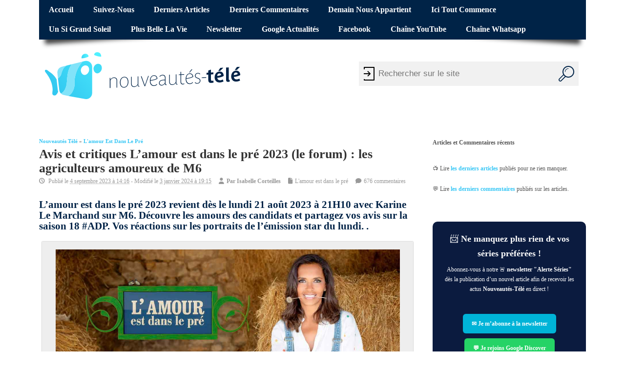

--- FILE ---
content_type: text/html; charset=UTF-8
request_url: https://www.nouveautes-tele.com/205810-l-amour-est-dans-le-pre-2023-m6-saison-18.html
body_size: 50513
content:
<!DOCTYPE html>
<!--[if lt IE 7 ]>	<html lang="en" class="no-js ie6"> <![endif]-->
<!--[if IE 7 ]>		<html lang="en" class="no-js ie7"> <![endif]-->
<!--[if IE 8 ]>		<html lang="en" class="no-js ie8"> <![endif]-->
<!--[if IE 9 ]>		<html lang="en" class="no-js ie9"> <![endif]-->
<!--[if (gt IE 9)|!(IE)]><!-->
<html lang="fr-FR" class="no-js"> <!--<![endif]-->
<head>
<meta charset="UTF-8">
<meta name="viewport" content="width=device-width, initial-scale=1">
<title>Avis et critiques L&#039;amour est dans le pré 2023 (le forum) : les agriculteurs amoureux de M6 | Nouveautes-Tele.com</title>
<link data-rocket-prefetch href="https://static.fastcmp.com" rel="dns-prefetch">
<link data-rocket-prefetch href="https://cdn.jsdelivr.net" rel="dns-prefetch">
<link data-rocket-prefetch href="https://use.fontawesome.com" rel="dns-prefetch">
<link data-rocket-prefetch href="https://sync.sparteo.com" rel="dns-prefetch">
<link data-rocket-prefetch href="https://www.googletagmanager.com" rel="dns-prefetch">
<link data-rocket-prefetch href="https://cdn.viously.com" rel="dns-prefetch">
<link data-rocket-prefetch href="https://t.seedtag.com" rel="dns-prefetch">
<link data-rocket-prefetch href="https://cdn.taboola.com" rel="dns-prefetch">
<link data-rocket-prefetch href="https://cdn.requestmetrics.com" rel="dns-prefetch">
<link data-rocket-prefetch href="https://platform.twitter.com" rel="dns-prefetch">
<style id="wpr-usedcss">img:is([sizes=auto i],[sizes^="auto," i]){contain-intrinsic-size:3000px 1500px}@font-face{font-family:fontello;src:url('https://www.nouveautes-tele.com/wp-content/themes/sxmesocolumn-child/lib/fonts/custom.woff2') format('woff2'),url('https://www.nouveautes-tele.com/wp-content/themes/sxmesocolumn-child/lib/fonts/custom.woff') format('woff');font-weight:400;font-style:normal;font-display:swap}.fa{display:inline-block;font-family:fontello;font-style:normal;font-weight:400;line-height:1;-webkit-font-smoothing:antialiased;-moz-osx-font-smoothing:grayscale}.fa-file:before{content:'\e800'}.fa-clock-o:before{content:'\e801'}.fa-user:before{content:'\e850'}.fa-comment:before{content:'\e894'}.mob-icon-cancel:before,.mob-icon-menu:before{font-family:fontello!important}img.emoji{display:inline!important;border:none!important;box-shadow:none!important;height:1em!important;width:1em!important;margin:0 .07em!important;vertical-align:-.1em!important;background:0 0!important;padding:0!important}:root{--wp-admin-theme-color:#007cba;--wp-admin-theme-color--rgb:0,124,186;--wp-admin-theme-color-darker-10:#006ba1;--wp-admin-theme-color-darker-10--rgb:0,107,161;--wp-admin-theme-color-darker-20:#005a87;--wp-admin-theme-color-darker-20--rgb:0,90,135;--wp-admin-border-width-focus:2px;--wp-block-synced-color:#7a00df;--wp-block-synced-color--rgb:122,0,223;--wp-bound-block-color:var(--wp-block-synced-color)}@media (min-resolution:192dpi){:root{--wp-admin-border-width-focus:1.5px}}:root{--wp--preset--font-size--normal:16px;--wp--preset--font-size--huge:42px}.has-normal-font-size{font-size:var(--wp--preset--font-size--normal)}.aligncenter{clear:both}html :where(.has-border-color){border-style:solid}html :where([style*=border-top-color]){border-top-style:solid}html :where([style*=border-right-color]){border-right-style:solid}html :where([style*=border-bottom-color]){border-bottom-style:solid}html :where([style*=border-left-color]){border-left-style:solid}html :where([style*=border-width]){border-style:solid}html :where([style*=border-top-width]){border-top-style:solid}html :where([style*=border-right-width]){border-right-style:solid}html :where([style*=border-bottom-width]){border-bottom-style:solid}html :where([style*=border-left-width]){border-left-style:solid}html :where(img[class*=wp-image-]){height:auto;max-width:100%}:where(figure){margin:0 0 1em}html :where(.is-position-sticky){--wp-admin--admin-bar--position-offset:var(--wp-admin--admin-bar--height,0px)}@media screen and (max-width:600px){html :where(.is-position-sticky){--wp-admin--admin-bar--position-offset:0px}}.kk-star-ratings{display:-webkit-box!important;display:-webkit-flex!important;display:-ms-flexbox!important;display:flex!important;-webkit-box-align:center;-webkit-align-items:center;-ms-flex-align:center;align-items:center}.kk-star-ratings.kksr-bottom{margin:2rem 0}.kk-star-ratings .kksr-stars{position:relative;display:table;line-height:0}.kk-star-ratings .kksr-stars .kksr-active-stars .kksr-star,.kk-star-ratings .kksr-stars .kksr-inactive-stars .kksr-star{padding-right:4px}.kk-star-ratings .kksr-stars .kksr-active-stars .kksr-star:last-child,.kk-star-ratings .kksr-stars .kksr-inactive-stars .kksr-star:last-child{padding-right:0}.kk-star-ratings .kksr-stars .kksr-active-stars{position:absolute;top:0;left:0;overflow:hidden}.kk-star-ratings .kksr-stars .kksr-star{cursor:pointer;display:table-cell}.kk-star-ratings .kksr-stars .kksr-star svg{pointer-events:none;-webkit-transition:.2s ease-in-out;transition:all .2s ease-in-out}.kk-star-ratings.kksr-disable .kksr-stars .kksr-star{cursor:default}.kk-star-ratings:not(.kksr-disable) .kksr-stars:hover .kksr-active-stars{display:none}.kk-star-ratings .kksr-legend{color:#fff;border-radius:10rem;margin-right:8px;font-family:monospace;display:-webkit-box;display:-webkit-flex;display:-ms-flexbox;display:flex;-webkit-box-align:center;-webkit-align-items:center;-ms-flex-align:center;align-items:center}.kk-star-ratings .kksr-legend .kksr-legend-score{font-weight:700;padding:0 8px}.kk-star-ratings .kksr-legend .kksr-legend-meta{background-color:#fff;border-radius:0 10rem 10rem 0;margin-right:2px;padding:0 6px}.kk-star-ratings .kksr-stars .kksr-star svg,.kk-star-ratings:not(.kksr-disable) .kksr-stars .kksr-star:hover~.kksr-star svg{fill:#fff;stroke:#333}.kk-star-ratings .kksr-stars .kksr-active-stars .kksr-star svg{fill:#ddd;stroke:#333}.kk-star-ratings:not(.kksr-disable) .kksr-stars:hover .kksr-star svg{fill:#f2fa6f;stroke:#333}.kk-star-ratings .kksr-stars .kksr-star svg{width:24px;height:24px}.kk-star-ratings .kksr-stars .kksr-star svg,.kk-star-ratings:not(.kksr-disable) .kksr-stars .kksr-star:hover~.kksr-star svg{fill:#ffffff;stroke:#333333}.kk-star-ratings .kksr-stars .kksr-active-stars .kksr-star svg{fill:#d5a074;stroke:#333333}.kk-star-ratings:not(.kksr-disable) .kksr-stars:hover .kksr-star svg{fill:#fde600;stroke:#333333}.kk-star-ratings .kksr-legend{background-color:#333}.kk-star-ratings .kksr-legend .kksr-legend-meta{color:#333}a,abbr,blockquote,body,caption,cite,code,div,em,fieldset,font,form,h1,h2,h3,h4,h5,h6,html,iframe,label,legend,li,object,ol,p,small,span,strong,table,tbody,th,tr,ul{border:0;font-family:inherit;font-size:100%;font-style:inherit;font-weight:inherit;margin:0;outline:0;padding:0;vertical-align:baseline}article,aside,footer,header,nav,section{display:block}body{font-family:arial,sans-serif;margin:0;padding:0;font-size:100%;color:#555;background-color:#fff}body,html{line-height:1.4em}h1,h2,h3,h4,h5,h6{font-weight:700!important}#wp-calendar caption{margin:0 0 10px}a:link,a:visited{color:#52c0d4;text-decoration:none}a:active,a:hover{text-decoration:none;color:#111}ol,ul{list-style:none}table{border-collapse:separate;border-spacing:0;margin:1em 0 2em}caption,th{font-weight:400;text-align:left}blockquote:after,blockquote:before{content:""}blockquote{quotes:"" ""}.widget table{clear:both}ul.the-icons{list-style:none;margin:0 0 0 1em!important}img{border:0}.alignright{display:inline;float:right;margin-left:1.625em}.aligncenter{clear:both;display:block;margin-left:auto;margin-right:auto}hr{background-color:#ddd;border:0;height:1px;margin-bottom:1.625em}p{margin:0 0 1.625em}ol,ul{margin:0 0 1.625em;padding:0}ul{list-style:square}ol{list-style-type:decimal}ol ol{list-style:upper-alpha}ol ol ol{list-style:lower-roman}ol ol ol ol{list-style:lower-alpha}ol ol,ol ul,ul ol,ul ul{margin:0 0 0 1em;padding:0}.post-content ol ol,.post-content ol ul,.post-content ul ol,.post-content ul ul{margin-bottom:0;font-size:92%}.post-content ol li,.post-content ul li{margin:0 0 .6em}.post-content ol li ol li,.post-content ul li ul li{margin:.2em 0 0}.post-content ol,.post-content ul{margin:0 0 1.6em 3em}.post-content ol ol,.post-content ul ul{margin:0 0 0 2em}*{zoom:1}.post-content h1{font-size:1.8em;margin:0 0 1em}.post-content h2{font-size:1.4em;margin:0 0 1em;color:#002347}.post-content h3{font-size:1.35em;margin:0 0 1em;color:#a3c831}.post-content h4{font-size:1.2em;margin:0 0 1em;color:#f779e8}.post-content h5{font-size:1.35em;margin:0 0 1em}.post-content h6{font-size:1em;margin:0 0 1em}strong{font-weight:700}cite,em,i{font-style:italic}blockquote{font-family:Georgia,"Bitstream Charter",serif;font-style:italic;font-size:1.2em;font-weight:400;margin:0 3em 1.25em;border-left:5px solid #999;padding-left:1em;line-height:1.6em}blockquote cite,blockquote em,blockquote i{font-style:normal}blockquote cite{font-weight:300;letter-spacing:.05em;text-transform:uppercase;font-size:85%}code{font-size:90%;font-family:Monaco,Consolas,"Andale Mono","DejaVu Sans Mono",monospace}abbr{border-bottom:1px dotted #666;cursor:help}.post-meta abbr{border-bottom:0}i{margin:0 7px 0 0}ul.the-icons{margin:0 0 1.4em 1em!important}.post-content img{max-width:100%;height:auto}.widget img{max-width:100%;height:auto}img[class*=align],img[class*=wp-image-]{height:auto}img.size-full{max-width:97.5%;width:auto}img.aligncenter,img.alignright{margin-bottom:1.625em}.wp-caption,p img{margin-top:.4em}.wp-caption{margin-bottom:1.625em;max-width:96%;padding:16px 9px 9px;box-shadow:0 0 2px #999;background-color:#eee}.wp-caption img{display:block;margin:0 auto;max-width:95%}.wp-caption .wp-caption-text{color:#333;font-size:90%}.wp-caption .wp-caption-text{margin-bottom:.6em;padding:10px 0 5px 40px;position:relative;color:#333}.wp-caption p{margin:0}.wp-caption .wp-caption-text:before{content:'\2014';font-size:1.125em;font-style:normal;font-weight:700;margin-right:5px;position:absolute;left:10px;top:7px}img[class*=align],img[class*=wp-image-]{padding:0}.wp-caption img{border-color:#eee}a:active img[class*=align],a:active img[class*=wp-image-],a:focus img[class*=align],a:focus img[class*=wp-image-],a:hover img[class*=align],a:hover img[class*=wp-image-]{background:#eee;border-color:#bbb}.wp-caption a:active img,.wp-caption a:focus img,.wp-caption a:hover img{background:#fff;border-color:#ddd}.post-content table{border-bottom:1px solid #ddd;margin:0 0 1.625em;max-width:100%;clear:both;width:100%}.post-content table{border-collapse:collapse}.post-content tr th{background:#eee;color:#333}.post-content th{padding:3px 10px;text-align:left;vertical-align:top}video{max-width:100%;height:auto}.post-content iframe{max-width:100%}#bodywrap,#main-navigation .innerwrap,footer .innerwrap,header .innerwrap{margin:0 auto;padding:0;max-width:1120px;width:auto}#wrapper{margin:0;padding:0;width:100%;float:left}#wrapper-main{float:left;margin:0;width:100%}#wrapper-main,footer .innerwrap{font-size:.75em}#header{margin:0;width:100%;padding:0;float:left;position:relative}#header img{max-width:100%;height:auto}#header .header-inner{float:left;width:100%;padding:0}#main-navigation{float:left;margin:0;padding:0;width:100%}#top-navigation{float:left;margin:0 0 -2px;padding:0;width:100%;background-color:#ef4423;position:relative}#main-navigation .container-wrap{width:100%;float:left;padding:0!important;margin:0}#bodywrap #bodycontent{float:left;width:100%;margin:0;padding:0}#container{float:left;width:100%;margin:0;padding:0}.container-wrap{float:left;width:100%;margin:-15px 0 2em;padding:2% 0}.content{float:left;width:69%;padding:1em 0 0}#right-sidebar{float:right;width:28%;padding:1em 0 0}.content-inner{width:100%;float:left}#post-entry{margin:0;padding:0;position:relative;float:left;width:100%}footer{width:100%;float:left;margin:0;padding:0}#main-navigation aside{float:right;width:auto}#breadcrumbs{margin:0;padding:1em 0 0;float:left;width:100%;text-transform:capitalize;font-size:.875em}#breadcrumbs p{margin:0 .5em 0 0;padding:0;float:left;list-style:none}#breadcrumbs p a{color:inherit;text-decoration:none}#siteinfo{margin:0;float:left;padding:1.4em 0 0;overflow:hidden}#siteinfo a{color:#333;font-weight:700;text-decoration:none}#siteinfo a:hover{text-decoration:none;color:#999}#siteinfo img{border:0;max-width:100%;float:left;height:auto;margin:1em 0 0}#siteinfo div,#siteinfo h1{font-size:3em;margin:.24em 0 0;padding:0;font-weight:700;text-transform:capitalize;letter-spacing:-2px;line-height:110%}p#site-description{font-size:1em;line-height:1.3em;margin:0;padding:.5em 0 0}#post-entry article{float:left;width:100%;padding:0 0 2em;margin:0 0 2em;position:relative;border-bottom:1px solid #ddd}#post-entry article:last-of-type{border-bottom:0}#post-entry article.post-single{margin:0;border-width:0;border-style:none}#post-entry article a{text-decoration:none}#post-entry article a:hover{text-decoration:none}#post-entry article .post-top{padding:0;margin:0 0 .6em;width:100%;float:left;position:relative}#post-entry article h1.post-title,#post-entry article h2.post-title{font-size:2em;margin:0;color:#333;padding:0;float:left;width:100%;line-height:110%;font-weight:400;word-wrap:break-word}#post-entry article h1.post-title a,#post-entry article h2.post-title a{text-decoration:none}#post-entry article h1.post-title a:hover,#post-entry article h2.post-title a:hover{text-decoration:none;color:#222}#post-entry article.post-single h1.post-title{font-size:2.2em}#post-entry article div.post-meta{font-size:1em;margin:0;padding:.4em 0;float:left;width:100%;position:relative;color:#999;line-height:1.2em}.post-meta i{font-size:1.025em!important;color:#999;margin-right:5px}#post-entry article .post-meta a{text-decoration:none!important;color:#999}#post-entry article .post-meta a:hover{text-decoration:underline!important;color:#52c0d4}#post-entry article .post-content{font-size:1.25em;float:left;width:100%;padding:1em 0 0;line-height:1.6em;word-wrap:break-word}#post-entry article.post-single .post-content{font-size:1.25em;margin-top:-25px;padding-top:1.25em;line-height:1.4875em}.post-content a{text-decoration:none}.post-content a:hover{text-decoration:underline!important}.adsense-single{border-width:0;border-style:none;margin:0 0 10px;padding:0;clear:both;float:left;width:100%;overflow:hidden;text-align:left}.post-nav-archive{width:100%;font-size:1em;display:block;margin:0;padding:0;float:left}.post-nav-archive .alignright{margin:0;padding:0;float:right;width:45%;overflow:hidden;text-align:right;height:auto}.post-nav-archive a{text-decoration:none}.post-nav-archive a:hover{text-decoration:underline}.widget select{width:80%;padding:2px;border:1px solid #ddd;color:#444}.widget-area{float:left;width:100%;margin:0;padding:0;overflow:hidden}.widget-area small{font-size:.875em}.widget-area img{margin-bottom:.3em}.widget-area aside{float:left;width:100%;list-style:none;margin:0 0 3em;padding:0}footer .widget-area aside{border-radius:0;box-shadow:0 0 0 transparent}.widget-area aside ul{float:left;width:100%;list-style:none;margin:0;padding:0;overflow:hidden}.widget-area aside ul li{list-style:none;margin:0;padding:1px 0;float:left;width:100%}.widget-area aside ul li{font-size:1.125em}.widget-area aside ul li ul li{float:left;width:90%;list-style:none;margin:0!important;padding:0 0 0 15px;font-size:90%;background:url(https://www.nouveautes-tele.com/wp-content/themes/sxmesocolumn/images/children.png) left 3px no-repeat;border-width:0;border-style:none;display:inline}.widget-area aside ul li ul li:hover{background:url(https://www.nouveautes-tele.com/wp-content/themes/sxmesocolumn/images/children.png) left 3px no-repeat}footer .widget-area aside ul li ul li{background:url(https://www.nouveautes-tele.com/wp-content/themes/sxmesocolumn/images/children_alt.png) left 3px no-repeat}.widget table{margin:0;padding:0;float:left;width:100%}#right-sidebar .widget #wp-calendar caption{text-align:center;padding:.25em}.widget-area aside h2 a,.widget-area aside h3 a{text-decoration:none}.widget-area table{clear:both}#right-sidebar aside>ul,div.extra-block{margin:0;padding:0;float:left;width:100%}#right-sidebar caption{color:#666;font-size:1.2em}#right-sidebar aside div a,#right-sidebar aside li a{color:#555;text-decoration:none}#right-sidebar aside div a:hover,#right-sidebar aside li a:hover,#right-sidebar table a{color:#52c0d4;text-decoration:none}#custom .gravatar_recent_comment li{position:relative;width:100%;float:left;background:0 0!important;padding-left:0;margin:0 0 1em!important}div.fbox{width:23%;padding:0 2% 0 0;float:left}.footer-top{margin:0;float:left;width:100%;padding:0}.footer-bottom{float:left;width:100%;padding:0;background-color:#52c0d4}.ftop{padding:2% 0;margin:0;float:left;width:100%;text-decoration:none;background-color:#002347}.ftop{color:#7c7c7c!important;line-height:1.4em;background-color:#002347}.ftop .container-wrap{width:100%;float:left;padding:0!important}footer .ftop a{text-decoration:none;color:#666}footer .ftop a:hover{text-decoration:none;color:#52c0d4}footer .ftop a:hover{text-decoration:none}.ftop aside{padding:0 5% 0 0;float:left;width:95%;border:0!important;background:0 0}#custom .extra-block{padding-top:14px!important}.ftop .widget-area aside ul li,.ftop .widget-area aside ul li:hover{margin:0;padding:0;background:0 0}.ftop .widget-area aside ul li ul{margin:0 0 3px}.ftop .widget-area aside ul li ul li{padding-right:0;padding-left:15px;background:url(https://www.nouveautes-tele.com/wp-content/themes/sxmesocolumn/images/children_alt.png) left 3px no-repeat}.ftop .widget-area aside ul li:hover{background:0 0}.ftop .widget-area aside ul li ul li:hover{padding-right:0;padding-left:15px;background:url(https://www.nouveautes-tele.com/wp-content/themes/sxmesocolumn/images/children_alt.png) left 3px no-repeat!important}.ftop .widget caption{font-size:.9em!important;background:#333!important;color:#ccc;font-weight:700}.sidebar button{padding:0;border:none;background:0 0;cursor:pointer;color:#39c7f5;font-size:15px;font-weight:700}.sidebar button:hover{text-decoration:underline}.post-content button{padding:0;border:none;background:0 0;cursor:pointer;color:#39c7f5;font-size:15px;font-weight:700}.post-content button:hover{text-decoration:underline}#commentpost{float:left;width:100%;padding:0;margin:0;position:relative}#container h4#comments{margin:20px 0 0;padding:0}#commentpost h4,h3#reply-title{font-size:1.75em;margin:1em 0 .35em;padding:0;float:left;width:100%}#commentpost h4{margin:2em 0 .55em!important}.comment h3#reply-title{margin:0;padding:0}ol.commentlist{list-style:none;margin:0;padding:2em 0;text-indent:0;float:left;width:100%}#commentpost blockquote{margin-bottom:1em}#commentpost blockquote blockquote{margin:8px 0;padding:6px}ol.commentlist blockquote p{margin:0!important;padding:0!important}#respond{margin:0;padding:0;width:100%}ol.commentlist li{height:1%;display:inline;margin:0 0 15px;padding:2%;position:relative;float:left;width:94%;background:#f2f2f2}ol.commentlist li li{padding:20px 5% 0 3%!important;background:0 0;width:80%!important;margin:0;border-left:1px solid #ddd;border-top-width:0;border-right-width:0;border-bottom-width:0;border-top-style:none;border-right-style:none;border-bottom-style:none;box-shadow:0 0 0 transparent}ol.commentlist li.alt{background:#efefef}#commentpost ol.commentlist li.comment li{border-bottom:0!important}#commentpost ol.commentlist li.comment ul li{background:0 0}ol.commentlist li div.comment-author{padding:10px 0 0}ol.commentlist li div.comment-author small a{color:#999;text-decoration:none;font-size:.9em;font-weight:300}ol.commentlist li div.vcard{padding-left:75px;padding-top:0;margin-top:0!important}#commentpost ol.commentlist li ul li .vcard{padding-left:55px!important}.comment-body #respond{width:100%;float:left;position:relative;margin-bottom:1em}ol.commentlist li div.vcard cite.fn{font-style:normal}ol.commentlist li div.vcard cite.fn a.url{text-decoration:none}ol.commentlist li div.comment-post-meta{font-weight:700;margin:0 0 .5em;font-size:1.25em}ol.commentlist li ul{list-style:square;margin:0 0 1em;padding:0;text-indent:0;font-weight:400;font-variant:normal}ol.commentlist li div.reply{width:100%;margin:0;padding:0;float:left;font-size:.65em}ol.commentlist li div.reply a{color:#666;text-decoration:none!important;border:1px solid #ccc;display:inline-block;margin:0;padding:.125em 1em;float:left;background:#f7f7f7;font-size:1em}ol.commentlist li div.reply a:hover{color:#111!important}#commentpost .comment_text{word-wrap:break-word;font-size:1.2em;line-height:1.4875em}#commentpost .comment_text ul{margin-bottom:24px;width:100%;margin-left:0;padding-left:0;padding-top:0;padding-bottom:0;margin-top:0;list-style:none}#commentpost .comment_text ol ol,#commentpost .comment_text ul ul{margin:0;list-style:none}#commentpost .comment_text ul li{margin:0 0 5px 25px!important;list-style:square;background:0 0!important;border:0!important;padding:0!important;line-height:20px}#commentpost .comment_text ul li ul li{margin-bottom:0;margin-top:1px;margin-left:0;list-style:none;padding-left:0}#commentpost .comment_text ol{list-style:decimal;margin-bottom:24px;padding-left:0;padding-top:0;padding-bottom:0;margin-top:0;margin-left:0}#commentpost .comment_text ol li{list-style:decimal;margin:0 0 5px 25px!important;background:0 0!important;border:0!important;padding:0!important;line-height:20px}#commentpost .comment_text ol li ol li{margin-bottom:0;margin-top:1px;padding-left:0;list-style:square;margin-left:15px}.comment-author #respond{margin:1.5em 0}.comment-author #respond h3{font-size:1.125em;margin:0 0 1em}.comment-author #respond h3 small{font-size:.7em}#commentform{clear:both;float:left;margin:0;width:95%}#commentform p{margin:0 0 1.125em;padding:0;float:left;width:100%}#commentform input[type=text]{padding:.5em;margin:0 1em 0 0;border:1px solid #ddd;display:block;width:50%!important;float:left;color:#333;background-color:#fff}#commentform input[type=text]:focus,#commentform textarea#comment:focus{border:1px solid #06c!important;color:#333;background:#fff}#commentform p span.required{color:#d61111}p.comment-form-comment label{margin:0;display:block}#commentform label{font-weight:700}#commentform textarea#comment{margin:0;padding:7px;width:98%;clear:both;height:12em;border:1px solid #ddd;overflow:auto;background-color:#fff}#custom .form-submit #submit{color:#666;text-decoration:none!important;border:1px solid #ccc;display:inline-block;margin:0;padding:.5em 1em;float:left;background:#f7f7f7;font-size:1.2em}#custom .form-submit #submit:hover{cursor:pointer;border:1px solid #bbb;background:#f1f1f1;color:#111}.effect-1:after,.effect-1:before{content:"";position:absolute;z-index:-500;bottom:20px;left:10px;width:50%;height:20%;max-width:300px;box-shadow:0 20px 10px rgba(0,0,0,.75);transform:rotate(-4deg)}.effect-1:after{right:10px;left:auto;transform:rotate(4deg)}span.header-seo-span{position:absolute;left:-999em}.post-meta abbr{border:0}.meta-no-display{width:1px;height:1px;overflow:hidden;position:absolute;left:-9999em}@media only screen and (min-width:1440px) and (max-width:1920px){#bodywrap,#main-navigation .innerwrap,footer .innerwrap,header .innerwrap{margin:0 auto;padding:0;max-width:1750px;width:auto}}@media only screen and (min-width:768px) and (max-width:1118px){#bodywrap,#main-navigation .innerwrap,footer .innerwrap,header .innerwrap{margin:0 auto;padding:0;max-width:960px;width:auto}#right-sidebar h3,ul.tabbernav li{font-size:1.125em!important}}@media only screen and (min-width:300px) and (max-width:770px){#content{width:100%!important}#post-entry,#right-sidebar{margin:0 0 2em;padding:2% 0;position:relative;float:left;width:100%!important}#siteinfo{width:96%!important;padding:2%!important;float:left}#wrapper-main{float:left;width:100%;background:0 0!important;box-shadow:0 2px 5px transparent!important}#siteinfo h1{width:100%;float:left;margin:1em 0 0}#siteinfo p{width:100%;float:left;margin:0}#bodywrap,#main-navigation .innerwrap,footer .innerwrap,header .innerwrap{margin:0 auto;padding:0;max-width:94%;width:auto}#wrapper .content{width:100%;padding:0!important}#post-entry{padding:0!important;width:100%!important}footer .fbox{width:100%;padding:0}.ftop{width:94%;padding:2em 3%!important}#main-navigation .sf-menu,#top-navigation .sf-menu{display:none}#main-navigation{background:#52c0d4}#siteinfo{float:left;margin:0 0 1em;text-align:center;width:100%}}@media only screen and (min-width:280px) and (max-width:750px){.container-wrap,.footer-top .ftop{width:100%!important;padding:0!important}#main-navigation{margin:0 0 1.25em}}#reply-title{font-size:1.6em;font-weight:700}#right-sidebar .sidebartitle{border-bottom:5px solid #39c7f5;padding:0 0 10px;font-size:1.25em;margin:0 0 .5em;float:left;width:100%;color:#333;font-weight:700!important;text-transform:capitalize}#comments{color:#a3c831;font-family:inherit;font-weight:700;font-size:1.5em}#header-overlay.header-inner{display:flex;align-items:center}#header-overlay.header-inner .innerwrap{margin:0 1em}#header-overlay.header-inner .mob-icon-menu.mob-menu-icon{font-size:44px}.mobmenu-left-bt{text-align:center}button.page-numbers{border:none;background:0 0}button.page-numbers{color:#39c7f5;font-size:13px;padding:0 5px}button.page-numbers:hover{cursor:pointer}.page-numbers.current{font-weight:700;font-size:14px;color:#39c7f5}@media (min-width:770px){#wrapper-main{padding:0 20px;width:calc(100% - 40px)}}.post-entry-inner>article,.post-entry-inner>div,aside{contain:content}#block-57>div{min-height:600px;text-align:center}.important-stuff{text-align:center;min-height:642px}#taboola-below-article-thumbnails{min-height:1600px}@media(min-width:769px){.header-inner .mobmenu-left-bt{display:none}}#breadcrumbs a:hover{text-decoration:underline}.fa.fa-clock-o::before{font-family:fontello}@media only screen and (max-width:769px){.mob-cancel-button{font-size:30px!important}.hide{display:none!important}}#sx-form-wrapper{height:110px;position:absolute;right:5px}.searchform{width:450px;margin-top:40px;position:relative;float:right;margin-right:10px}form.searchform input[type=text]{padding:10px;padding-left:40px;font-size:17px;border:0;float:left;background:#f1f1f1;width:350px;height:30px;border-radius:0}form.searchform:before{content:"";position:absolute;left:5px;top:0;bottom:0;width:30px;background:url("https://www.nouveautes-tele.com/wp-content/themes/sxmesocolumn-child/lib/img/door_enter_login.svg") left no-repeat;fill:#ccc}form.searchform button{float:left;width:50px;height:50px;padding:0;color:#fff;font-size:23px;border:0;cursor:pointer;overflow:hidden;background:#f1f1f1;border-radius:0}form.searchform button:hover{background:#002347}form.searchform::after{content:"";clear:both;display:table}form.searchform button svg{width:50px;height:50px;padding:9px}form.searchform button svg path{fill:#002347}form.searchform button svg:hover path{fill:#fff}.showMobile{display:none}@media screen and (max-width:640px){.showMobile{display:block}.hideMobile{display:none}#sx-form-wrapper{height:50px;margin:0;width:100%;position:relative}.searchform{width:100%;height:50px;margin:0;padding:0}form.searchform input[type=text]{width:70%}form.searchform:before{display:none}}#container #top-navigation .sf-menu li:hover{background-color:initial}#container #top-navigation .sf-menu li:hover a{text-decoration:underline;background-color:initial}.tabber{display:none}#breadcrumbs a{font-weight:700}.post-author-container{padding:10px;background-color:#eee;box-shadow:0 0 2px #999;margin:2em 0;display:flex;align-items:center}.post-author-container .post-author-name{font-weight:600;margin-bottom:1em;font-size:.75rem}.post-author-container .post-author-img{width:60px;height:60px;min-width:60px;min-height:60px;max-width:60px;max-height:60px;border-radius:50%;overflow:hidden;position:relative;margin-right:1em;background-color:#fff}.post-author-container .post-author-img img{width:100%;height:100%;object-fit:cover;max-width:100%;display:block;position:absolute}.post-author-container p{font-size:.8rem;line-height:1.2rem;font-style:italic}@media screen and (max-width:700px){.post-author-container p{font-size:.7rem}}.post-author-container p:last-child{margin-bottom:0}footer .ftop a:hover{text-decoration:underline}.sf-menu,.sf-menu *{margin:0;padding:0;list-style:none}.sf-menu{line-height:1}.sf-menu ul{position:absolute;top:-999em;width:15em}.sf-menu ul li{width:100%}.sf-menu li:hover{visibility:inherit}.sf-menu li{float:left;position:relative}.sf-menu a{display:block;position:relative}.sf-menu li li a{font-size:1em;border-right:0;padding:.75em 1.5em}.sf-menu ul li a:hover{color:#fff!important}ul.sf-menu li.no_desc.sfHover ul,ul.sf-menu li.no_desc:hover ul{left:0;top:3em;z-index:99}ul.sf-menu li.no_desc li.sfHover ul,ul.sf-menu li.no_desc li:hover ul{left:0;top:0;z-index:99}ul.sf-menu li.have_desc.sfHover ul,ul.sf-menu li.have_desc:hover ul{left:0;top:4.5em;z-index:99}ul.sf-menu li.have_desc li.sfHover ul,ul.sf-menu li.have_desc li:hover ul{left:0;top:0;z-index:99}.sf-menu li.sfHover ul,.sf-menu li:hover ul{left:.125em;top:3em;z-index:99}ul.sf-menu li.sfHover li ul,ul.sf-menu li:hover li ul{top:-999em}ul.sf-menu li li.sfHover ul,ul.sf-menu li li:hover ul{left:12em;top:0}ul.sf-menu li li.sfHover li ul,ul.sf-menu li li:hover li ul{top:-999em}ul.sf-menu li li li.sfHover ul,ul.sf-menu li li li:hover ul{left:12em;top:0}#top-navigation .sf-menu li:hover,#top-navigation .sf-menu ul{background-color:#b4260e}#top-navigation .sf-menu li{z-index:9999}.sf-menu li:before{display:none}#top-navigation .sf-menu a{text-decoration:none;display:block;font-size:1.35em;padding:.75em 1.25em;text-transform:capitalize;color:#fff;font-weight:700!important;margin:0;z-index:9999}#main-navigation .sf-menu a{text-decoration:none;display:block;font-size:1.25em;padding:.75em 1em;text-transform:capitalize;color:#333;font-weight:700!important;margin:0;border-bottom:5px solid #52c0d4}#main-navigation .sf-menu a:hover{background:#52c0d4;color:#fff}#top-navigation .sf-menu a:hover{background:#8e1e0c;color:#fff}#main-navigation .sf-menu li{margin-right:5px}.sf-menu li a:hover{color:#fff;text-decoration:none}.sf-menu li li.no_desc a{height:auto!important}#main-navigation .sf-menu ul{margin:0;padding:0;background:#52c0d4}.sf-menu li li li:last-child,.sf-menu li li:last-child{border-bottom:0!important}.sf-menu ul li a{color:#fff!important;border:0!important;text-decoration:none;font-size:.875em!important;font-weight:400;letter-spacing:normal;text-transform:capitalize;padding:.75em 2em!important}.sf-menu ul li a:hover{color:#fff!important;border-top:0;border-right:0!important;border-left:0;text-decoration:none;background-color:#0046a6;background-image:none}.main-nav .sf-menu ul li a:hover{color:#fff!important;background-color:#2fbcd5;background-image:none}.sf-menu a:active,.sf-menu a:focus,.sf-menu a:hover,.sf-menu li.sfHover,.sf-menu li:hover{outline:0;color:#fff;text-decoration:none}.sf-menu a.sf-with-ul{padding-right:2.25em!important;min-width:1px}.sf-sub-indicator{position:absolute;display:block;right:1em;top:1em;width:10px;height:10px;text-indent:-999em;overflow:hidden;background:url('https://www.nouveautes-tele.com/wp-content/themes/sxmesocolumn/lib/scripts/superfish-menu/images/arrows-FFFFFF.png') -10px -100px no-repeat}.main-nav .sf-sub-indicator{background:url('https://www.nouveautes-tele.com/wp-content/themes/sxmesocolumn/lib/scripts/superfish-menu/images/arrows-000000.png') -10px -100px no-repeat}.sf-menu ul .sf-sub-indicator{background:url('https://www.nouveautes-tele.com/wp-content/themes/sxmesocolumn/lib/scripts/superfish-menu/images/arrows-FFFFFF.png') -10px -100px no-repeat}.main-nav ul .sf-sub-indicator{background:url('https://www.nouveautes-tele.com/wp-content/themes/sxmesocolumn/lib/scripts/superfish-menu/images/arrows-000000.png') -10px -100px no-repeat}.main-nav .sf-menu li:hover .sf-sub-indicator{background:url('https://www.nouveautes-tele.com/wp-content/themes/sxmesocolumn/lib/scripts/superfish-menu/images/arrows-FFFFFF.png') -10px -100px no-repeat}ul .sf-sub-indicator{top:1em}ul ul .sf-sub-indicator{top:1em!important}a>.sf-sub-indicator{top:1em;background-position:0 -100px}a:active>.sf-sub-indicator,a:focus>.sf-sub-indicator,a:hover>.sf-sub-indicator,li.sfHover>a>.sf-sub-indicator,li:hover>a>.sf-sub-indicator{background-position:-10px -100px}.sf-menu ul .sf-sub-indicator{background-position:-10px 0}#main-navigation .sf-menu ul .sf-sub-indicator{background-position:-10px 0}.sf-menu ul a>.sf-sub-indicator{background-position:0 0}.sf-menu ul a:active>.sf-sub-indicator,.sf-menu ul a:focus>.sf-sub-indicator,.sf-menu ul a:hover>.sf-sub-indicator,.sf-menu ul li.sfHover>a>.sf-sub-indicator,.sf-menu ul li:hover>a>.sf-sub-indicator{background-position:-10px 0}.tabberlive .tabbertabhide{display:none}.tabber,.tabberlive{margin:0;padding:0;display:block;width:100%;float:left}#right-sidebar ul.tabbernav{margin:0;position:relative;width:100%;background-color:#52c0d4;padding:0;float:left;box-shadow:0 2px 4px #ccc}#right-sidebar ul.tabbernav li{list-style:none;padding:0;display:inline;font-size:1.125em;font-weight:700;float:left;text-transform:capitalize}#right-sidebar ul.tabbernav li a{text-decoration:none;color:#fff;padding:.6em 1em;margin:0;float:left}#right-sidebar ul.tabbernav li a:hover{text-decoration:none;color:#fff;background-color:#268899;padding:.6em 1em;margin:0;float:left}#right-sidebar ul.tabbernav li.tabberactive a,#right-sidebar ul.tabbernav li.tabberactive a:hover{color:#fff;background-color:#2b9aae}.post-content ul.tabbernav{margin:0;position:relative;width:96%!important;padding:2% 2% 0!important;float:left;border:0!important}.post-content ul.tabbernav li{list-style:none;padding:0;display:inline;font-size:1.125em;font-weight:700;float:left;margin:0!important;text-transform:capitalize}.post-content ul.tabbernav li a{text-decoration:none!important}.tabberlive .tabbertab{position:relative}.tabberlive .tabbertab h3{display:none}.titre_p{margin-bottom:0!important;font-size:12px}.has-normal-font-size{font-size:12px}.widget-area aside{margin:0 0 1em}div.fbox.wider-cat{display:block;margin:0 auto;float:none;text-align:center;font-size:1.2em;width:30%;min-width:300px}11:24 footer .ftop a:hover{text-decoration:underline}body{font-family:Verdana!important}#main-navigation,#siteinfo div,#wp-calendar caption,.form-submit #submit,h1,h2,h3,h4,h5,h6,ol.commentlist li div.comment-post-meta,ul.tabbernav li a{font-family:Verdana!important}#main-navigation,.sf-menu li a{font-family:'Arial Black'!important}#myGallery{height:400px!important}#main-navigation li.tn_cat_color_48 a{border-bottom:5px solid #21affc}#main-navigation ul.sf-menu li.tn_cat_color_48:hover{background-color:#21affc}#custom #main-navigation .sf-menu li.tn_cat_color_48 a:hover{color:#fff!important;background-color:#21affc}#main-navigation .sf-menu li.tn_cat_color_48 ul{background-color:#21affc;background-image:none}#main-navigation .sf-menu li.tn_cat_color_48 ul li a:hover{background-color:#007cc9;background-image:none}#main-navigation li.tn_cat_color_45820 a{border-bottom:5px solid #bd3eb2}#main-navigation ul.sf-menu li.tn_cat_color_45820:hover{background-color:#bd3eb2}#custom #main-navigation .sf-menu li.tn_cat_color_45820 a:hover{color:#fff!important;background-color:#bd3eb2}#main-navigation .sf-menu li.tn_cat_color_45820 ul{background-color:#bd3eb2;background-image:none}#main-navigation .sf-menu li.tn_cat_color_45820 ul li a:hover{background-color:#8a0b7f;background-image:none}#main-navigation li.tn_cat_color_42 a{border-bottom:5px solid #986ca1}#main-navigation ul.sf-menu li.tn_cat_color_42:hover{background-color:#986ca1}#custom #main-navigation .sf-menu li.tn_cat_color_42 a:hover{color:#fff!important;background-color:#986ca1}#main-navigation .sf-menu li.tn_cat_color_42 ul{background-color:#986ca1;background-image:none}#main-navigation .sf-menu li.tn_cat_color_42 ul li a:hover{background-color:#65396e;background-image:none}#main-navigation li.tn_cat_color_63 a{border-bottom:5px solid #cc4a04}#main-navigation ul.sf-menu li.tn_cat_color_63:hover{background-color:#cc4a04}#main-navigation .sf-menu li a:hover{color:#fff!important}#custom #main-navigation .sf-menu li.tn_cat_color_63 a:hover{color:#fff!important;background-color:#cc4a04}#main-navigation .sf-menu li.tn_cat_color_63 ul{background-color:#cc4a04;background-image:none}#main-navigation .sf-menu li.tn_cat_color_63 ul li a:hover{background-color:#991700;background-image:none}#right-sidebar,.content{padding-top:3em!important}#top-navigation{background-color:#002347}#right-sidebar aside div a:hover,#right-sidebar aside li a:hover,#right-sidebar table a,a:link,a:visited{color:#39c7f5}.gravatar_recent_comment li{padding:0;font-size:1.025em;line-height:1.5em}.gravatar_recent_comment span.author{font-weight:700}.gravatar_recent_comment img{width:32px;height:32px;float:left;margin:0 10px 0 0}.socializer{padding:0;margin:0;display:inline-flex;flex-wrap:wrap}.socializer>*{list-style:none;padding:0;margin:0;display:inline-block;position:relative;line-height:0}.socializer a{font-family:sans-serif!important;display:inline-flex;border:0;text-align:center;text-decoration:none;width:16px;height:16px;font-size:8px;border-style:solid;box-sizing:content-box;align-items:center;justify-content:center;transition:all .5s;transition-timing-function:ease-out}.socializer a>*{display:inline-block;vertical-align:middle;padding:0;margin:0}.socializer:after{content:'';clear:both;display:block}.fa{font-family:var(--fa-style-family,"Font Awesome 6 Free");font-weight:var(--fa-style,900)}.fa{-moz-osx-font-smoothing:grayscale;-webkit-font-smoothing:antialiased;display:var(--fa-display,inline-block);font-style:normal;font-variant:normal;line-height:1;text-rendering:auto}.fa-user:before{content:"\f007"}.fa-comment:before{content:"\f075"}.fa-file:before{content:"\f15b"}:root{--fa-style-family-brands:"Font Awesome 6 Brands";--fa-font-brands:normal 400 1em/1 "Font Awesome 6 Brands"}:root{--fa-font-regular:normal 400 1em/1 "Font Awesome 6 Free"}:root{--fa-style-family-classic:"Font Awesome 6 Free";--fa-font-solid:normal 900 1em/1 "Font Awesome 6 Free"}@font-face{font-family:"Font Awesome 6 Free";font-style:normal;font-weight:900;font-display:swap;src:url(https://use.fontawesome.com/releases/v6.4.2/webfonts/fa-solid-900.woff2) format("woff2"),url(https://use.fontawesome.com/releases/v6.4.2/webfonts/fa-solid-900.ttf) format("truetype")}@font-face{font-family:"Font Awesome 5 Free";font-display:swap;font-weight:900;src:url(https://use.fontawesome.com/releases/v6.4.2/webfonts/fa-solid-900.woff2) format("woff2"),url(https://use.fontawesome.com/releases/v6.4.2/webfonts/fa-solid-900.ttf) format("truetype")}@font-face{font-family:FontAwesome;font-display:swap;src:url(https://use.fontawesome.com/releases/v6.4.2/webfonts/fa-solid-900.woff2) format("woff2"),url(https://use.fontawesome.com/releases/v6.4.2/webfonts/fa-solid-900.ttf) format("truetype")}:root :where(p.has-background){padding:1.25em 2.375em}:where(p.has-text-color:not(.has-link-color)) a{color:inherit}:root{--wp--preset--aspect-ratio--square:1;--wp--preset--aspect-ratio--4-3:4/3;--wp--preset--aspect-ratio--3-4:3/4;--wp--preset--aspect-ratio--3-2:3/2;--wp--preset--aspect-ratio--2-3:2/3;--wp--preset--aspect-ratio--16-9:16/9;--wp--preset--aspect-ratio--9-16:9/16;--wp--preset--color--black:#000000;--wp--preset--color--cyan-bluish-gray:#abb8c3;--wp--preset--color--white:#ffffff;--wp--preset--color--pale-pink:#f78da7;--wp--preset--color--vivid-red:#cf2e2e;--wp--preset--color--luminous-vivid-orange:#ff6900;--wp--preset--color--luminous-vivid-amber:#fcb900;--wp--preset--color--light-green-cyan:#7bdcb5;--wp--preset--color--vivid-green-cyan:#00d084;--wp--preset--color--pale-cyan-blue:#8ed1fc;--wp--preset--color--vivid-cyan-blue:#0693e3;--wp--preset--color--vivid-purple:#9b51e0;--wp--preset--gradient--vivid-cyan-blue-to-vivid-purple:linear-gradient(135deg,rgba(6, 147, 227, 1) 0%,rgb(155, 81, 224) 100%);--wp--preset--gradient--light-green-cyan-to-vivid-green-cyan:linear-gradient(135deg,rgb(122, 220, 180) 0%,rgb(0, 208, 130) 100%);--wp--preset--gradient--luminous-vivid-amber-to-luminous-vivid-orange:linear-gradient(135deg,rgba(252, 185, 0, 1) 0%,rgba(255, 105, 0, 1) 100%);--wp--preset--gradient--luminous-vivid-orange-to-vivid-red:linear-gradient(135deg,rgba(255, 105, 0, 1) 0%,rgb(207, 46, 46) 100%);--wp--preset--gradient--very-light-gray-to-cyan-bluish-gray:linear-gradient(135deg,rgb(238, 238, 238) 0%,rgb(169, 184, 195) 100%);--wp--preset--gradient--cool-to-warm-spectrum:linear-gradient(135deg,rgb(74, 234, 220) 0%,rgb(151, 120, 209) 20%,rgb(207, 42, 186) 40%,rgb(238, 44, 130) 60%,rgb(251, 105, 98) 80%,rgb(254, 248, 76) 100%);--wp--preset--gradient--blush-light-purple:linear-gradient(135deg,rgb(255, 206, 236) 0%,rgb(152, 150, 240) 100%);--wp--preset--gradient--blush-bordeaux:linear-gradient(135deg,rgb(254, 205, 165) 0%,rgb(254, 45, 45) 50%,rgb(107, 0, 62) 100%);--wp--preset--gradient--luminous-dusk:linear-gradient(135deg,rgb(255, 203, 112) 0%,rgb(199, 81, 192) 50%,rgb(65, 88, 208) 100%);--wp--preset--gradient--pale-ocean:linear-gradient(135deg,rgb(255, 245, 203) 0%,rgb(182, 227, 212) 50%,rgb(51, 167, 181) 100%);--wp--preset--gradient--electric-grass:linear-gradient(135deg,rgb(202, 248, 128) 0%,rgb(113, 206, 126) 100%);--wp--preset--gradient--midnight:linear-gradient(135deg,rgb(2, 3, 129) 0%,rgb(40, 116, 252) 100%);--wp--preset--font-size--small:13px;--wp--preset--font-size--medium:20px;--wp--preset--font-size--large:36px;--wp--preset--font-size--x-large:42px;--wp--preset--spacing--20:0.44rem;--wp--preset--spacing--30:0.67rem;--wp--preset--spacing--40:1rem;--wp--preset--spacing--50:1.5rem;--wp--preset--spacing--60:2.25rem;--wp--preset--spacing--70:3.38rem;--wp--preset--spacing--80:5.06rem;--wp--preset--shadow--natural:6px 6px 9px rgba(0, 0, 0, .2);--wp--preset--shadow--deep:12px 12px 50px rgba(0, 0, 0, .4);--wp--preset--shadow--sharp:6px 6px 0px rgba(0, 0, 0, .2);--wp--preset--shadow--outlined:6px 6px 0px -3px rgba(255, 255, 255, 1),6px 6px rgba(0, 0, 0, 1);--wp--preset--shadow--crisp:6px 6px 0px rgba(0, 0, 0, 1)}:where(.is-layout-flex){gap:.5em}:where(.is-layout-grid){gap:.5em}:where(.wp-block-columns.is-layout-flex){gap:2em}:where(.wp-block-columns.is-layout-grid){gap:2em}:where(.wp-block-post-template.is-layout-flex){gap:1.25em}:where(.wp-block-post-template.is-layout-grid){gap:1.25em}.has-white-color{color:var(--wp--preset--color--white)!important}</style><link rel="preload" data-rocket-preload as="image" href="https://www.nouveautes-tele.com/wp-content/uploads/2023/02/1605238-l-amour-est-dans-le-pre.jpg" imagesrcset="https://www.nouveautes-tele.com/wp-content/uploads/2023/02/1605238-l-amour-est-dans-le-pre.jpg 1200w, https://www.nouveautes-tele.com/wp-content/uploads/2023/02/1605238-l-amour-est-dans-le-pre-300x169.jpg 300w, https://www.nouveautes-tele.com/wp-content/uploads/2023/02/1605238-l-amour-est-dans-le-pre-1024x576.jpg 1024w, https://www.nouveautes-tele.com/wp-content/uploads/2023/02/1605238-l-amour-est-dans-le-pre-768x432.jpg 768w, https://www.nouveautes-tele.com/wp-content/uploads/2023/02/1605238-l-amour-est-dans-le-pre-624x351.jpg 624w" imagesizes="(max-width: 1200px) 100vw, 1200px" fetchpriority="high">

<meta name='robots' content='index, follow, max-image-preview:large, max-snippet:-1, max-video-preview:-1' />
	<style></style>
	
	<!-- This site is optimized with the Yoast SEO Premium plugin v26.7 (Yoast SEO v26.7) - https://yoast.com/wordpress/plugins/seo/ -->
	<meta name="description" content="L&#039;amour est dans le pré 2023 revient dès le lundi 21 août 2023 à 21H10 avec Karine Le Marchand sur M6. Découvre les amours des candidats et partagez vos" />
	<link rel="canonical" href="https://www.nouveautes-tele.com/205810-l-amour-est-dans-le-pre-2023-m6-saison-18.html" />
	<meta property="og:locale" content="fr_FR" />
	<meta property="og:type" content="article" />
	<meta property="og:title" content="Avis et critiques L&#039;amour est dans le pré 2023 (le forum) : les agriculteurs amoureux de M6" />
	<meta property="og:description" content="L&#039;amour est dans le pré 2023 revient dès le lundi 21 août 2023 à 21H10 avec Karine Le Marchand sur M6. Découvre les amours des candidats et partagez vos" />
	<meta property="og:url" content="https://www.nouveautes-tele.com/205810-l-amour-est-dans-le-pre-2023-m6-saison-18.html" />
	<meta property="og:site_name" content="Nouveautés-Télé.com" />
	<meta property="article:publisher" content="https://www.facebook.com/NouveautesTele" />
	<meta property="article:author" content="https://www.facebook.com/NouveautesTele" />
	<meta property="article:published_time" content="2023-09-04T12:16:48+00:00" />
	<meta property="article:modified_time" content="2024-01-03T18:15:21+00:00" />
	<meta property="og:image" content="https://www.nouveautes-tele.com/wp-content/uploads/2023/02/1605238-l-amour-est-dans-le-pre.jpg" />
	<meta property="og:image:width" content="1200" />
	<meta property="og:image:height" content="675" />
	<meta property="og:image:type" content="image/jpeg" />
	<meta name="author" content="Isabelle Corteilles" />
	<meta name="twitter:card" content="summary_large_image" />
	<meta name="twitter:creator" content="@nouveautestele" />
	<meta name="twitter:site" content="@NouveautesTele" />
	<script type="application/ld+json" class="yoast-schema-graph">{"@context":"https://schema.org","@graph":[{"@type":"Article","@id":"https://www.nouveautes-tele.com/205810-l-amour-est-dans-le-pre-2023-m6-saison-18.html#article","isPartOf":{"@id":"https://www.nouveautes-tele.com/205810-l-amour-est-dans-le-pre-2023-m6-saison-18.html"},"author":{"name":"Isabelle Corteilles","@id":"https://www.nouveautes-tele.com/#/schema/person/6cb4382e6ecf2f2b3aaf5fd45c4857da"},"headline":"Avis et critiques L&rsquo;amour est dans le pré 2023 (le forum) : les agriculteurs amoureux de M6","datePublished":"2023-09-04T12:16:48+00:00","dateModified":"2024-01-03T18:15:21+00:00","mainEntityOfPage":{"@id":"https://www.nouveautes-tele.com/205810-l-amour-est-dans-le-pre-2023-m6-saison-18.html"},"wordCount":3092,"commentCount":676,"publisher":{"@id":"https://www.nouveautes-tele.com/#organization"},"image":{"@id":"https://www.nouveautes-tele.com/205810-l-amour-est-dans-le-pre-2023-m6-saison-18.html#primaryimage"},"thumbnailUrl":"https://www.nouveautes-tele.com/wp-content/uploads/2023/02/1605238-l-amour-est-dans-le-pre.jpg","articleSection":["L'amour est dans le pré"],"inLanguage":"fr-FR","potentialAction":[{"@type":"CommentAction","name":"Comment","target":["https://www.nouveautes-tele.com/205810-l-amour-est-dans-le-pre-2023-m6-saison-18.html#respond"]}],"copyrightYear":"2023","copyrightHolder":{"@id":"https://www.nouveautes-tele.com/#organization"}},{"@type":"WebPage","@id":"https://www.nouveautes-tele.com/205810-l-amour-est-dans-le-pre-2023-m6-saison-18.html","url":"https://www.nouveautes-tele.com/205810-l-amour-est-dans-le-pre-2023-m6-saison-18.html","name":"Avis et critiques L'amour est dans le pré 2023 (le forum) : les agriculteurs amoureux de M6 | Nouveautes-Tele.com","isPartOf":{"@id":"https://www.nouveautes-tele.com/#website"},"primaryImageOfPage":{"@id":"https://www.nouveautes-tele.com/205810-l-amour-est-dans-le-pre-2023-m6-saison-18.html#primaryimage"},"image":{"@id":"https://www.nouveautes-tele.com/205810-l-amour-est-dans-le-pre-2023-m6-saison-18.html#primaryimage"},"thumbnailUrl":"https://www.nouveautes-tele.com/wp-content/uploads/2023/02/1605238-l-amour-est-dans-le-pre.jpg","datePublished":"2023-09-04T12:16:48+00:00","dateModified":"2024-01-03T18:15:21+00:00","description":"L'amour est dans le pré 2023 revient dès le lundi 21 août 2023 à 21H10 avec Karine Le Marchand sur M6. Découvre les amours des candidats et partagez vos","breadcrumb":{"@id":"https://www.nouveautes-tele.com/205810-l-amour-est-dans-le-pre-2023-m6-saison-18.html#breadcrumb"},"inLanguage":"fr-FR","potentialAction":[{"@type":"ReadAction","target":["https://www.nouveautes-tele.com/205810-l-amour-est-dans-le-pre-2023-m6-saison-18.html"]}]},{"@type":"ImageObject","inLanguage":"fr-FR","@id":"https://www.nouveautes-tele.com/205810-l-amour-est-dans-le-pre-2023-m6-saison-18.html#primaryimage","url":"https://www.nouveautes-tele.com/wp-content/uploads/2023/02/1605238-l-amour-est-dans-le-pre.jpg","contentUrl":"https://www.nouveautes-tele.com/wp-content/uploads/2023/02/1605238-l-amour-est-dans-le-pre.jpg","width":1200,"height":675,"caption":"Le forum de l'amour est dans le pré édition 2023 / © Philippe QUAISSE / PASCO AND CO / M6"},{"@type":"BreadcrumbList","@id":"https://www.nouveautes-tele.com/205810-l-amour-est-dans-le-pre-2023-m6-saison-18.html#breadcrumb","itemListElement":[{"@type":"ListItem","position":1,"name":"Nouveautés Télé","item":"https://www.nouveautes-tele.com/"},{"@type":"ListItem","position":2,"name":"L'amour est dans le pré","item":"https://www.nouveautes-tele.com/category/lamour-est-dans-le-pre"},{"@type":"ListItem","position":3,"name":"Avis et critiques L&rsquo;amour est dans le pré 2023 (le forum) : les agriculteurs amoureux de M6"}]},{"@type":"WebSite","@id":"https://www.nouveautes-tele.com/#website","url":"https://www.nouveautes-tele.com/","name":"Nouveautés-Télé.com","description":"Les résumés en avance et spoilers de DNA, ITC, PBLV et Un si grand soleil","publisher":{"@id":"https://www.nouveautes-tele.com/#organization"},"potentialAction":[{"@type":"SearchAction","target":{"@type":"EntryPoint","urlTemplate":"https://www.nouveautes-tele.com/?s={search_term_string}"},"query-input":{"@type":"PropertyValueSpecification","valueRequired":true,"valueName":"search_term_string"}}],"inLanguage":"fr-FR"},{"@type":"Organization","@id":"https://www.nouveautes-tele.com/#organization","name":"Nouveautes Télé","url":"https://www.nouveautes-tele.com/","logo":{"@type":"ImageObject","inLanguage":"fr-FR","@id":"https://www.nouveautes-tele.com/#/schema/logo/image/","url":"https://www.nouveautes-tele.com/wp-content/uploads/2024/01/317251131_683143376575558_7292111636210839499_n.jpg","contentUrl":"https://www.nouveautes-tele.com/wp-content/uploads/2024/01/317251131_683143376575558_7292111636210839499_n.jpg","width":400,"height":400,"caption":"Nouveautes Télé"},"image":{"@id":"https://www.nouveautes-tele.com/#/schema/logo/image/"},"sameAs":["https://www.facebook.com/NouveautesTele","https://x.com/NouveautesTele","https://www.instagram.com/nouveautesteleoff/","https://www.threads.net/@nouveautesteleoff","https://www.pinterest.fr/NouveautesTele","https://www.youtube.com/@nouveautesteleoff","https://www.linkedin.com/company/nouveautes-tele","https://nouveautestele.substack.com/"]},{"@type":"Person","@id":"https://www.nouveautes-tele.com/#/schema/person/6cb4382e6ecf2f2b3aaf5fd45c4857da","name":"Isabelle Corteilles","description":"Titou, fondatrice de Nouveautés Télé en 2014, passionnée de médias et incollable sur l’actualité des séries télé. De la génération Dawson’s Creek et Sous le Soleil, je navigue aujourd’hui entre le Spoon de DNA, les marais salants d’ITC, le Mistral de PBLV et les Sauvages d’Un Si Grand Soleil, pour ne rien rater des dernières intrigues et des indiscrétions.","sameAs":["https://www.nouveautes-tele.com/titou","https://www.facebook.com/NouveautesTele","https://www.instagram.com/nouveautesteleoff/","https://www.linkedin.com/company/nouveautes-tele","https://fr.pinterest.com/nouveautestele/","https://x.com/nouveautestele","https://www.youtube.com/@nouveautesteleoff/"]}]}</script>
	<!-- / Yoast SEO Premium plugin. -->



<link rel="alternate" type="application/rss+xml" title="Nouveautés-Télé.com &raquo; Flux" href="https://www.nouveautes-tele.com/feed" />

<style id='wp-emoji-styles-inline-css' type='text/css'></style>


<style id='kk-star-ratings-inline-css' type='text/css'></style>







<style id='rocket-lazyload-inline-css' type='text/css'>
.rll-youtube-player{position:relative;padding-bottom:56.23%;height:0;overflow:hidden;max-width:100%;}.rll-youtube-player:focus-within{outline: 2px solid currentColor;outline-offset: 5px;}.rll-youtube-player iframe{position:absolute;top:0;left:0;width:100%;height:100%;z-index:100;background:0 0}.rll-youtube-player img{bottom:0;display:block;left:0;margin:auto;max-width:100%;width:100%;position:absolute;right:0;top:0;border:none;height:auto;-webkit-transition:.4s all;-moz-transition:.4s all;transition:.4s all}.rll-youtube-player img:hover{-webkit-filter:brightness(75%)}.rll-youtube-player .play{height:100%;width:100%;left:0;top:0;position:absolute;background:url(https://www.nouveautes-tele.com/wp-content/plugins/wp-rocket/assets/img/youtube.png) no-repeat center;background-color: transparent !important;cursor:pointer;border:none;}
</style>

<script type="text/javascript" src="https://www.nouveautes-tele.com/wp-includes/js/jquery/jquery.min.js?ver=3.7.1" id="jquery-core-js" data-rocket-defer defer></script>
<script type="text/javascript" src="https://www.nouveautes-tele.com/wp-includes/js/jquery/jquery-migrate.min.js?ver=3.4.1" id="jquery-migrate-js" data-rocket-defer defer></script>
<script data-minify="1" type="text/javascript" src="https://www.nouveautes-tele.com/wp-content/cache/min/1/wp-content/themes/sxmesocolumn/lib/scripts/superfish-menu/js/superfish.js?ver=1768835368" id="superfish-js-js" data-rocket-defer defer></script>
<script data-minify="1" type="text/javascript" src="https://www.nouveautes-tele.com/wp-content/cache/min/1/wp-content/themes/sxmesocolumn/lib/scripts/superfish-menu/js/supersubs.js?ver=1768835368" id="supersub-js-js" data-rocket-defer defer></script>
<script data-minify="1" type="text/javascript" src="https://www.nouveautes-tele.com/wp-content/cache/min/1/wp-content/themes/sxmesocolumn-child/lib/scripts/custom.js?ver=1768835368" id="child_theme_custom-js-js" data-rocket-defer defer></script>
<link rel="https://api.w.org/" href="https://www.nouveautes-tele.com/wp-json/" /><link rel="alternate" title="JSON" type="application/json" href="https://www.nouveautes-tele.com/wp-json/wp/v2/posts/205810" /><link rel="EditURI" type="application/rsd+xml" title="RSD" href="https://www.nouveautes-tele.com/xmlrpc.php?rsd" />
<meta name="generator" content="WordPress 6.8.3" />
<link rel='shortlink' href='https://www.nouveautes-tele.com/?p=205810' />
<link rel="alternate" title="oEmbed (JSON)" type="application/json+oembed" href="https://www.nouveautes-tele.com/wp-json/oembed/1.0/embed?url=https%3A%2F%2Fwww.nouveautes-tele.com%2F205810-l-amour-est-dans-le-pre-2023-m6-saison-18.html" />
<link rel="alternate" title="oEmbed (XML)" type="text/xml+oembed" href="https://www.nouveautes-tele.com/wp-json/oembed/1.0/embed?url=https%3A%2F%2Fwww.nouveautes-tele.com%2F205810-l-amour-est-dans-le-pre-2023-m6-saison-18.html&#038;format=xml" />
<!-- HFCM by 99 Robots - Snippet # 1: Taboola (init) -->
<script type="text/javascript" data-nowprocket>
  window._taboola = window._taboola || [];
</script>
<!-- /end HFCM by 99 Robots -->
<!-- HFCM by 99 Robots - Snippet # 8: FastCMP -->
<script data-no-optimize="1" data-cfasync="false" nowprocket>window.FAST_CMP_OPTIONS = { domainUid: '10e3cc21-8e62-515f-9010-f9edc6a58e0d', countryCode: 'FR', jurisdiction: 'tcfeuv2', policyUrl: 'https://www.nouveautes-tele.com/mentions-legales', displaySynchronous: false, publisherName: 'Nouveautés-Télé', publisherLogo: function (c) { return c.createElement('img', { src: 'https://www.nouveautes-tele.com/wp-content/themes/mesocolumn-child/lib/img/logo.svg', height: '40' }) }, bootstrap: { excludedIABVendors: [], excludedGoogleVendors: [] }, custom: { vendors: [] } }; (function(){var e={617:function(e){window.FAST_CMP_T0=Date.now();window.FAST_CMP_QUEUE={};window.FAST_CMP_QUEUE_ID=0;function t(){var e=Array.prototype.slice.call(arguments);if(!e.length)return Object.values(window.FAST_CMP_QUEUE);else if(e[0]==="ping"){if(typeof e[2]==="function")e[2]({cmpLoaded:false,cmpStatus:"stub",apiVersion:"2.0",cmpId:parseInt("388",10)})}else window.FAST_CMP_QUEUE[window.FAST_CMP_QUEUE_ID++]=e}e.exports={name:"light",handler:t}}};var t={};function a(r){var n=t[r];if(n!==void 0)return n.exports;var o=t[r]={exports:{}};e[r](o,o.exports,a);return o.exports}var r={};!function(){function e(t){"@babel/helpers - typeof";return e="function"==typeof Symbol&&"symbol"==typeof Symbol.iterator?function(e){return typeof e}:function(e){return e&&"function"==typeof Symbol&&e.constructor===Symbol&&e!==Symbol.prototype?"symbol":typeof e},e(t)}var t=a(617);var r="__tcfapiLocator";var n=window;var o=n;var i;function f(){var e=n.document;var t=!!n.frames[r];if(!t)if(e.body){var a=e.createElement("iframe");a.style.cssText="display:none";a.name=r;e.body.appendChild(a)}else setTimeout(f,5);return!t}function s(t){var a=typeof t.data==="string";var r={};if(a)try{r=JSON.parse(t.data)}catch(e){}else r=t.data;var n=e(r)==="object"?r.__tcfapiCall:null;if(n)window.__tcfapi(n.command,n.version,(function(e,r){var o={__tcfapiReturn:{returnValue:e,success:r,callId:n.callId}};if(t&&t.source&&t.source.postMessage)t.source.postMessage(a?JSON.stringify(o):o,"*")}),n.parameter)}while(o){try{if(o.frames[r]){i=o;break}}catch(e){}if(o===n.top)break;o=o.parent}if(n.FAST_CMP_HANDLER!=="custom"){if(!i){f();n.__tcfapi=t.handler;n.FAST_CMP_HANDLER=t.name;n.addEventListener("message",s,false)}else{n.__tcfapi=t.handler;n.FAST_CMP_HANDLER=t.name}for(var c in window.FAST_CMP_QUEUE||{})n.__tcfapi.apply(null,window.FAST_CMP_QUEUE[c])}}()})();</script>
<script charset="UTF-8" async="async" data-no-optimize="1" data-cfasync="false" nowprocket src="https://static.fastcmp.com/fast-cmp-stub.js"></script>
<!-- /end HFCM by 99 Robots -->
<!-- HFCM by 99 Robots - Snippet # 9: AWP InjectScript -->
<script data-nowprocket data-cfasync="false">class AwperfDelayScripts{constructor(){document.addEventListener("DOMContentLoaded",(()=>{const e=Array.from(document.querySelectorAll('script[type="smart/delay"]'));e.forEach((e=>{if(e.src){const t=e.crossOrigin||e.getAttribute("crossorigin");this._preloadScript(e.src,t)}})),setTimeout((()=>this._loadDelayedScripts(e)),1e3)}))}_loadDelayedScripts(e){let t;t=navigator.deviceMemory?navigator.deviceMemory>=8?150:navigator.deviceMemory<=1?500:500-(navigator.deviceMemory-1)/7*350:250;let r=0;e.forEach((e=>{setTimeout((()=>this._injectScript(e)),r),r+=t}))}_preloadScript(e,t){const r=document.createElement("link");r.href=e,r.rel="preload",r.as="script",r.fetchPriority="low",t&&(r.crossOrigin=t),document.head.appendChild(r)}_injectScript(e){const t=document.createElement("script");t.async=!0,t.fetchPriority="low",Array.from(e.attributes).forEach((e=>{"type"!==e.name&&"async"!==e.name&&"defer"!==e.name&&"fetchpriority"!==e.name&&t.setAttribute(e.name,e.value)})),e.innerHTML.trim()&&(t.innerHTML=e.innerHTML.trim()),window.requestIdleCallback?requestIdleCallback((()=>{e.parentNode.replaceChild(t,e)})):setTimeout((()=>{e.parentNode.replaceChild(t,e)}),0)}static run(){new AwperfDelayScripts}}AwperfDelayScripts.run();</script>
<!-- /end HFCM by 99 Robots -->
<script type="application/ld+json">
{
  "@context": "https://schema.org/",
  "@type": "TVSeries",
  "name": "Avis et critiques L&rsquo;amour est dans le pré 2023  (le forum) :  les agriculteurs amoureux de M6",
  "aggregateRating": {
    "@type": "AggregateRating",
    "ratingValue": "3.5",
    "ratingCount": "230",
    "bestRating": "5",
    "worstRating": "1"
  }
}
</script>
<style type='text/css' media='all'></style><style type='text/css' media='screen'></style><link rel="icon" href="https://www.nouveautes-tele.com/wp-content/uploads/2022/12/cropped-favicon-32x32.png" sizes="32x32" />
<link rel="icon" href="https://www.nouveautes-tele.com/wp-content/uploads/2022/12/cropped-favicon-192x192.png" sizes="192x192" />
<link rel="apple-touch-icon" href="https://www.nouveautes-tele.com/wp-content/uploads/2022/12/cropped-favicon-180x180.png" />
<meta name="msapplication-TileImage" content="https://www.nouveautes-tele.com/wp-content/uploads/2022/12/cropped-favicon-270x270.png" />
<noscript><style id="rocket-lazyload-nojs-css">.rll-youtube-player, [data-lazy-src]{display:none !important;}</style></noscript><link rel="preload" href="https://www.nouveautes-tele.com/wp-content/themes/sxmesocolumn-child/lib/fonts/custom.woff2" as="font" crossorigin="anonymous">
<meta name="msapplication-TileColor" content="#da532c">
<meta name="theme-color" content="#ffffff">
<meta name="HandheldFriendly" content="true">
<link rel="profile" href="http://gmpg.org/xfn/11">
<link rel="icon" href="https://www.nouveautes-tele.com/favicon.ico" type="images/x-icon" /><link rel="apple-touch-icon" sizes="180x180" href="/apple-touch-icon.png">
<link rel="icon" type="image/png" sizes="32x32" href="/favicon-32x32.png">
<link rel="icon" type="image/png" sizes="16x16" href="/favicon-16x16.png">
<link rel="manifest" href="/site.webmanifest">
<link rel="mask-icon" href="/safari-pinned-tab.svg" color="#5bbad5">
<link rel="pingback" href="https://www.nouveautes-tele.com/xmlrpc.php">


<style id="rocket-lazyrender-inline-css">[data-wpr-lazyrender] {content-visibility: auto;}</style><meta name="generator" content="WP Rocket 3.20.3" data-wpr-features="wpr_remove_unused_css wpr_defer_js wpr_minify_js wpr_lazyload_images wpr_lazyload_iframes wpr_preconnect_external_domains wpr_automatic_lazy_rendering wpr_oci wpr_image_dimensions wpr_minify_css wpr_cdn wpr_desktop" /></head>
<body class="wp-singular post-template-default single single-post postid-205810 single-format-standard wp-theme-sxmesocolumn wp-child-theme-sxmesocolumn-child chrome" id="custom">
<div  class="product-with-desc secbody">

<div  id="wrapper">

<div  id="wrapper-main">

<div id="bodywrap" class="innerwrap">

<div id="bodycontent">

<!-- CONTAINER START -->
<section id="container">
<nav class="top-nav iegradient effect-1" id="top-navigation" role="navigation">
<div class="innerwrap">

<ul id="menu-haut" class="sf-menu"><li id='menu-item-8'  class="menu-item menu-item-type-custom menu-item-object-custom menu-item-home no_desc   "><a  href="https://www.nouveautes-tele.com">Accueil</a></li>
<li id='menu-item-327901'  class="menu-item menu-item-type-custom menu-item-object-custom no_desc   "><a  href="https://profile.google.com/cp/Cg0vZy8xMXpqeWd2cWp2">Suivez-nous</a></li>
<li id='menu-item-124537'  class="menu-item menu-item-type-custom menu-item-object-custom no_desc   "><a  href="https://www.nouveautes-tele.com/derniers-articles-nouveautes-tele">Derniers articles</a></li>
<li id='menu-item-124542'  class="menu-item menu-item-type-custom menu-item-object-custom no_desc   "><a  href="https://www.nouveautes-tele.com/derniers-commentaires">Derniers commentaires</a></li>
<li id='menu-item-139911'  class="menu-item menu-item-type-taxonomy menu-item-object-category have_desc  tn_cat_color_48 "><a  href="https://www.nouveautes-tele.com/category/demain-nous-appartient">Demain nous appartient</a></li>
<li id='menu-item-140016'  class="menu-item menu-item-type-taxonomy menu-item-object-category have_desc  tn_cat_color_45820 "><a  href="https://www.nouveautes-tele.com/category/ici-tout-commence">Ici tout commence</a></li>
<li id='menu-item-139914'  class="menu-item menu-item-type-taxonomy menu-item-object-category have_desc  tn_cat_color_63 "><a  href="https://www.nouveautes-tele.com/category/feuilleton-france2">Un si grand soleil</a></li>
<li id='menu-item-224888'  class="menu-item menu-item-type-taxonomy menu-item-object-category have_desc  tn_cat_color_42 "><a  href="https://www.nouveautes-tele.com/category/plus-belle-la-vie">Plus belle la vie</a></li>
<li id='menu-item-312867'  class="menu-item menu-item-type-post_type menu-item-object-page no_desc   "><a  href="https://www.nouveautes-tele.com/alerte-nouvel-article-notification-mail">Newsletter</a></li>
<li id='menu-item-224670'  class="menu-item menu-item-type-custom menu-item-object-custom no_desc   "><a  href="https://news.google.com/publications/CAAqBwgKMLzimgsw9-yyAw">Google Actualités</a></li>
<li id='menu-item-208934'  class="menu-item menu-item-type-custom menu-item-object-custom no_desc   "><a  href="https://www.facebook.com/NouveautesTele">Facebook</a></li>
<li id='menu-item-250676'  class="menu-item menu-item-type-custom menu-item-object-custom no_desc   "><a  href="https://www.youtube.com/@nouveautesteleoff">Chaîne YouTube</a></li>
<li id='menu-item-255668'  class="menu-item menu-item-type-custom menu-item-object-custom no_desc   "><a  href="https://whatsapp.com/channel/0029Vaff4LEFcowCVHrXqx17">Chaîne Whatsapp</a></li>
</ul>

<!--<div id="mobile-nav"><meta name="viewport" content="width=device-width, initial-scale=1">-->




</div>
</div>

</nav>

<!-- HEADER START -->
<header class="iegradient" id="header" role="banner">

<div id="header-overlay" class="header-inner">
<a href="#" class="mobmenu-left-bt mobmenu-trigger-action" data-panel-target="mobmenu-left-panel" aria-label="Left Menu Button"><i class="mob-icon-menu mob-menu-icon"></i><i class="mob-icon-cancel mob-cancel-button"></i></a>
<div class="innerwrap">

<div id="siteinfo">

<a href="https://www.nouveautes-tele.com/" title="Nouveautés-Télé.com"><img src="https://www.nouveautes-tele.com/wp-content/themes/mesocolumn-child/lib/img/logo.svg" alt="Nouveautés-Télé.com" fetchpriority="high" decoding="async" loading="eager" data-skip-lazy="true" width="400" height="96"></a>
<span class="header-seo-span">
<div ><a href="https://www.nouveautes-tele.com/" title="Nouveautés-Télé.com" rel="home">Nouveautés-Télé.com</a></div ><p id="site-description">Les résumés en avance et spoilers de DNA, ITC, PBLV et Un si grand soleil</p>
</span>

<!-- SITEINFO END -->


</div>
</div>

<script type="text/javascript">window.addEventListener('DOMContentLoaded', function() {
jQuery.browser = {};
(function () {
    jQuery.browser.msie = false;
    jQuery.browser.version = 0;
    if (navigator.userAgent.match(/MSIE ([0-9]+)\./)) {
        jQuery.browser.msie = true;
        jQuery.browser.version = RegExp.$1;
    }
})();
});</script>
<!-- end header-inner -->
    <div id="sx-form-wrapper" class="hideMobile">
    <form class="searchform" method="get" action="https://www.nouveautes-tele.com/">
        <input type="text" class="search-field" name="s" placeholder="Rechercher sur le site" value="">
        <button type="submit">
            <svg xmlns="http://www.w3.org/2000/svg">
                <path xmlns="http://www.w3.org/2000/svg" d="M20,0.005c-6.627,0-12,5.373-12,12c0,2.026,0.507,3.933,1.395,5.608l-8.344,8.342l0.007,0.006   C0.406,26.602,0,27.49,0,28.477c0,1.949,1.58,3.529,3.529,3.529c0.985,0,1.874-0.406,2.515-1.059l-0.002-0.002l8.341-8.34   c1.676,0.891,3.586,1.4,5.617,1.4c6.627,0,12-5.373,12-12C32,5.378,26.627,0.005,20,0.005z M4.795,29.697   c-0.322,0.334-0.768,0.543-1.266,0.543c-0.975,0-1.765-0.789-1.765-1.764c0-0.498,0.21-0.943,0.543-1.266l-0.009-0.008l8.066-8.066   c0.705,0.951,1.545,1.791,2.494,2.498L4.795,29.697z M20,22.006c-5.522,0-10-4.479-10-10c0-5.522,4.478-10,10-10   c5.521,0,10,4.478,10,10C30,17.527,25.521,22.006,20,22.006z" fill="#333333"/>
                <path xmlns="http://www.w3.org/2000/svg" d="M20,5.005c-3.867,0-7,3.134-7,7c0,0.276,0.224,0.5,0.5,0.5s0.5-0.224,0.5-0.5c0-3.313,2.686-6,6-6   c0.275,0,0.5-0.224,0.5-0.5S20.275,5.005,20,5.005z" fill="#333333"/>        </svg>
        </button>
    </form>
</div>
</header>
<!-- HEADER END -->

<div class="container-wrap">

<!-- NAVIGATION START -->
<nav class="main-nav iegradient" id="main-navigation" role="navigation">
<div class="innerwrap">
</div>
</nav>
    <div id="sx-form-wrapper" class="showMobile">
        <form class="searchform" method="get" action="https://www.nouveautes-tele.com/">
            <input type="text" class="search-field" name="s" placeholder="Rechercher sur le site" value="">
            <button type="submit" aria-label="Recherche">
                <svg xmlns="http://www.w3.org/2000/svg">
                    <path xmlns="http://www.w3.org/2000/svg" d="M20,0.005c-6.627,0-12,5.373-12,12c0,2.026,0.507,3.933,1.395,5.608l-8.344,8.342l0.007,0.006   C0.406,26.602,0,27.49,0,28.477c0,1.949,1.58,3.529,3.529,3.529c0.985,0,1.874-0.406,2.515-1.059l-0.002-0.002l8.341-8.34   c1.676,0.891,3.586,1.4,5.617,1.4c6.627,0,12-5.373,12-12C32,5.378,26.627,0.005,20,0.005z M4.795,29.697   c-0.322,0.334-0.768,0.543-1.266,0.543c-0.975,0-1.765-0.789-1.765-1.764c0-0.498,0.21-0.943,0.543-1.266l-0.009-0.008l8.066-8.066   c0.705,0.951,1.545,1.791,2.494,2.498L4.795,29.697z M20,22.006c-5.522,0-10-4.479-10-10c0-5.522,4.478-10,10-10   c5.521,0,10,4.478,10,10C30,17.527,25.521,22.006,20,22.006z" fill="#333333"/>
                    <path xmlns="http://www.w3.org/2000/svg" d="M20,5.005c-3.867,0-7,3.134-7,7c0,0.276,0.224,0.5,0.5,0.5s0.5-0.224,0.5-0.5c0-3.313,2.686-6,6-6   c0.275,0,0.5-0.224,0.5-0.5S20.275,5.005,20,5.005z" fill="#333333"/>        </svg>
            </button>
        </form>
    </div>
<!-- NAVIGATION END -->




	
<!-- CONTENT START -->
<div class="content">
<div class="content-inner">
	
	<br>
		<p id="breadcrumbs"><span><span><a href="https://www.nouveautes-tele.com/">Nouveautés Télé</a></span> » <span><a href="https://www.nouveautes-tele.com/category/lamour-est-dans-le-pre">L'amour est dans le pré</a></span></span></p>

	
<!-- POST ENTRY START -->
<div id="post-entry">
	
<section class="post-entry-inner">
	
	
<!-- POST START -->
<article class="post-single post-205810 post type-post status-publish format-standard has-post-thumbnail hentry category-lamour-est-dans-le-pre has_thumb" id="post-205810">

<div class="post-top">
  <h1 class="post-title entry-title">Avis et critiques L&rsquo;amour est dans le pré 2023  (le forum) :  les agriculteurs amoureux de M6</h1>
  <div class="post-meta the-icons pmeta-alt">

<span class="entry-date">
    <i class="fa fa-clock-o"></i>
    Publié le <abbr class="published" title="2023-09-04T14:16:48+02:00">4 septembre 2023 à 14:16</abbr>
     - Modifié le <abbr class="modified" title="2024-01-03T19:15:21+01:00">3 janvier 2024 à 19:15</abbr></span>
&nbsp;&nbsp;&nbsp;
<span class="post-author vcard"><i class="fa fa-user"></i><strong>Par <a href="https://www.nouveautes-tele.com/titou">Isabelle Corteilles</a></strong></a></span>
<span class="meta-no-display"><a href="https://www.nouveautes-tele.com/205810-l-amour-est-dans-le-pre-2023-m6-saison-18.html" rel="bookmark">Avis et critiques L&rsquo;amour est dans le pré 2023  (le forum) :  les agriculteurs amoureux de M6</a></span><span class="date updated meta-no-display">2024-01-03T19:15:21+01:00</span>

&nbsp;&nbsp;&nbsp;&nbsp;<span class="post-category"><i class="fa fa-file"></i><a href="https://www.nouveautes-tele.com/category/lamour-est-dans-le-pre" rel="category tag">L'amour est dans le pré</a></span>
&nbsp;&nbsp;&nbsp;&nbsp;<span class="post-comment"><i class="fa fa-comment"></i><a href="https://www.nouveautes-tele.com/205810-l-amour-est-dans-le-pre-2023-m6-saison-18.html#comments">676 commentaires</a></span>
</div></div>

<br>

	
<div class="post-content">
		

<div class="entry-content">
	<p><h2>L&rsquo;amour est dans le pré 2023 revient dès le lundi 21 août 2023 à 21H10 avec Karine Le Marchand sur M6. Découvre les amours des candidats et partagez vos avis sur la saison 18 #ADP.  Vos réactions sur les portraits de l&rsquo;émission star du lundi. . </h2>
<div id="attachment_228223" style="width: 1210px" class="wp-caption aligncenter"><img fetchpriority="high" decoding="async" aria-describedby="caption-attachment-228223" src="https://www.nouveautes-tele.com/wp-content/uploads/2023/02/1605238-l-amour-est-dans-le-pre.jpg" alt="amour est dans le pré " width="1200" height="675" class="size-full wp-image-228223" srcset="https://www.nouveautes-tele.com/wp-content/uploads/2023/02/1605238-l-amour-est-dans-le-pre.jpg 1200w, https://www.nouveautes-tele.com/wp-content/uploads/2023/02/1605238-l-amour-est-dans-le-pre-300x169.jpg 300w, https://www.nouveautes-tele.com/wp-content/uploads/2023/02/1605238-l-amour-est-dans-le-pre-1024x576.jpg 1024w, https://www.nouveautes-tele.com/wp-content/uploads/2023/02/1605238-l-amour-est-dans-le-pre-768x432.jpg 768w, https://www.nouveautes-tele.com/wp-content/uploads/2023/02/1605238-l-amour-est-dans-le-pre-624x351.jpg 624w" sizes="(max-width: 1200px) 100vw, 1200px" /><p id="caption-attachment-228223" class="wp-caption-text">Le forum de l&rsquo;amour est dans le pré édition 2023 / © Philippe QUAISSE / PASCO AND CO / M6</p></div>
<p>-> Bonne nouvelle, <a href="https://www.nouveautes-tele.com/241702-lamour-est-dans-le-pre-2024.html"><strong>l&rsquo;amour est dans le pré 2024</strong></a> arrive sur M6 dès le 8 janvier avec 15 nouveaux candidats. </p>
<p><a href="https://www.nouveautes-tele.com/187946-karine-le-marchand-lamour-est-dans-le-pre-parcours-de-vie-et-experiences.html"><strong>Karine Le Marchand</strong></a> lance la nouvelle saison 18 de <strong>L&rsquo;amour est dans le pré 2023</strong> avec de nouveaux coeurs à prendre : 11 hommes et 3 femmes sont de la partie pour tenter de trouver l&rsquo;amour.</p>
<p>Les portraits des agriculteurs âgés de 26 à 60 ans sont présentés lors de 2 soirées sur M6 en prime-time à compter du lundi 30 janvier 2023. </p>
<p>Pour L&rsquo;amour est dans le pré 2023, on va retrouver <strong>14 éleveurs, céréaliers, maraichers et héliciculteurs</strong> qui ont décidé de se confier pour qu&rsquo;on apprenne à mieux les connaître&#8230;car ils souhaitent vivre ou revivre le frisson du grand amour.<br />
Ils espèrent tous que L&rsquo;amour est dans le pré puisse changer leur vie à jamais. Karine Le Marchand va recueillir les témoignages des agriculteurs en quête d&rsquo;amour avec leur histoire, leurs espoirs mais aussi leurs peurs. </p>
<br>
<center>
<div class="important-stuff">
<div id="seedtag-intarticle"></div>
<br>
</center></div><p>Il n&rsquo;y a pas d&rsquo;âge pour trouver l&rsquo;amour et les candidats de la nouvelle saison vont nous le prouver une nouvelle fois. </p>
<p>Suivez <a href="https://www.nouveautes-tele.com/75442-audience-l-amour-est-dans-le-pre-sur-m6-chaque-lundi-soir-en-prime.html"><strong>les audiences de L&rsquo;amour est dans le pré 2023</strong> </a>pour les lundi 31 janvier et 6 février 2023 </p>
<p>Le 27 novembre 2023, Karine Le Marchand présente le doc M6, <a href="https://www.nouveautes-tele.com/235435-familles-de-paysans-doc-m6-le-27-novembre-2023-6-familles-dagriculteurs-avec-karine-le-marchand.html"><strong>Familles de paysans 100 ans d&rsquo;histoire</strong></a> avec 6 familles d&rsquo;agriculteurs.  </p>
<p>A noter qu&rsquo;en 2024, pour la mi-mandat de Macron, Karine Le Marchand ressuscite<a href="https://www.nouveautes-tele.com/235427-une-ambition-intime-revient-sur-m6-2024.html"> <strong>Une ambition intime sur M6 avec Bardella, Sandrine Rousseau ou encore Gérard Darmanin</strong></a>.</p>
<h2>Le guide de L&rsquo;amour est dans le pré saison 18 de M6  </h2>
<div>
<ul>
<li><a href='#ep8'><strong>L&rsquo;amour est dans le pré 2023 du 2 octobre (#ADP saison 18 épisode 7) </strong></a></li>
<li><a href='#ep7'><strong>L&rsquo;amour est dans le pré 2023 du 25 septembre  (#ADP saison 18 épisode 6) </strong></a></li>
<li><a href='#ep5'><strong>L&rsquo;amour est dans le pré 2023 du 18 septembre  (#ADP saison 18 épisode 5) </strong></a></li>
<li><a href='#ep4'><strong>L&rsquo;amour est dans le pré 2023 du 11 septembre  (#ADP saison 18 épisode 4) </strong></a></li>
<li><a href='#ep3'><strong>L&rsquo;amour est dans le pré 2023 du 4 septembre  (#ADP saison 18 épisode 3) </strong></a></li>
<li><a href='#ep2'><strong>L&rsquo;amour est dans le pré 2023 du lundi 28 août (#ADP saison 18 épisode 2) </strong></a></li>
<li><a href='#ep1'><strong>L&rsquo;amour est dans le pré 2023 du lundi 21 août (#ADP saison 18 épisode 1)</strong></a></li>
</ul>
</div>
<p><a name='ep6'></a></p>
<h3>L&rsquo;amour est dans le pré  2023 du lundi 25 septembre 2023 </h3>
<p>Il était une fois&#8230; dans de paisibles prés autrefois gaulois, 13 agriculteurs à la recherche de l’amour avec un grand A. Épanouis dans la vie et dans leur métier, nos 13 célibataires fermiers se sentent souvent seuls quand vient la nuit tombée. Alors pour rompre la solitude, devant la télé ils eurent une idée : participer, comme d’autres avant eux, à L’amour est dans le pré. La route semblait périlleuse&#8230; mais ne dit-on pas que la chance sourit aux audacieux ?<br />
 &#8212; Pas de pitch détaillé  pour le moment &#8212;<br />
<a name='ep5'></a></p>
<h3>L&rsquo;amour est dans le pré  2023 du lundi 18 septembre 2023 </h3>
<p>Pour Joris, L’Amour est dans le pré commence ! Notre agriculteur, qui est aussi pompier volontaire, espère vivre une histoire d’amour enflammée avec une jeune femme prête à s’engager. C’est donc tout feu tout flamme que notre agriculteur se rend à Paris pour rencontrer les femmes qui lui ont écrit. L’une d’elle arrivera-t-elle à faire naitre une étincelle dans le cœur de Joris ?</p>
<p>Chez Julien, le séjour à la ferme suit son cours ! Ses deux prétendants, arrivés la veille, s’accoutument petit à petit à l’énergie débordante de leur hôte. Si les deux hommes venus pour lui sont hyper motivés pour devenir la moitié de l’éleveur laitier, attention à la concurrence qui risque de mettre mal l’ambiance à la ferme. Julien réussira-t-il à temporiser ?</p>
<p>Installées depuis quelques jours chez Patrice, ses prétendantes ont bien pris en main sa cuisine avant, peut-être, de se faire une place dans le cœur de notre éternel célibataire. D’ailleurs, la concurrence est belle et bien présente et les deux femmes sont à couteaux tirés… Un déjeuner avec les parents et les voisins de Patrice détendra peut-être l’atmosphère ?<br />
<!-- Shortcode [seedtag-inarticle] does not match the conditions --></p>
<p>Dans la joie et la bonne humeur, Roméo a accueilli deux femmes sous son toit. Notre jovial agriculteur mise tout sur son humour quelque peu graveleux pour les séduire. Si l’une semble très réceptive, l’autre l’est un peu moins. Pour mettre ces dames d’accord, Roméo mise donc sur une activité de taille qui a fait ses preuves : la balade en tracteur.</p>
<blockquote class="twitter-tweet">
<p lang="fr" dir="ltr">&quot;Je ne pouvais pas dire que ce petit rapprochement s&#39;est opéré&quot; 👀<br />Justine et Véronique n&#39;osent pas se raconter les petits moments qu&#39;elles ont vécus avec Patrice 🤭<a href="https://twitter.com/hashtag/ADP?src=hash&amp;ref_src=twsrc%5Etfw">#ADP</a>, tous les lundis à 21.10, sur M6 ! <a href="https://t.co/E5JJcr2znh">pic.twitter.com/E5JJcr2znh</a></p>
<p>&mdash; M6 (@M6) <a href="https://twitter.com/M6/status/1702653500633825367?ref_src=twsrc%5Etfw">September 15, 2023</a></p></blockquote>
<p> <script async src="https://platform.twitter.com/widgets.js" charset="utf-8"></script><br />
Notre agricultrice Anaïs accueille tant bien que mal ses deux prétendants qui se rendent compte du travail harassant de la jeune femme, en pleine période des mises-bas. Si l’ambiance entre les 3 est au début assez timide, un prétendant va se faire remarquer par notre éleveuse de chèvres… et pas d’une façon très positive. En effet, celui-ci a ramené avec lui des objets plus qu’insolites !</p>
<p>Chez Olivier, l’heure de la vie à la ferme commence et pas sous les meilleurs hospices puisque notre agriculteur fait face à un imprévu : l’une de ses prétendantes s’est finalement désistée… Ce n’est donc pas deux mais seulement une femme qui vivra avec lui pendant 5 jours. Une aubaine pour elle, à moins qu’un autre imprévu joue des tours à notre agriculteur.</p>
<p><a name='ep4'></a></p>
<h3>L&rsquo;amour est dans le pré  2023 du lundi 11 septembre 2023 </h3>
<p>Alors que la bonne ambiance régnait chez Jean-Paul depuis l’arrivée de ses deux prétendantes, désormais rien ne va plus ! À la suite d’une sortie au supermarché, l’une d’elles, vexée par l’attention portée à sa rivale par notre céréalier, est en pleurs ! Comment notre trublion quinquagénaire, célibataire depuis 35 ans, va gérer cette situation ?</p>
<p>Pour Clément, c’est l’heure du grand saut dans le vide. Ce timide agriculteur de 26 ans n’a jamais eu de relation avec une femme, nous pensions donc le retrouver excité lors de l’ouverture de son courrier. Pourtant, c’est sans effusion que Clément a épluché les lettres de ses courtisanes. Lors de ses speed-dating, arrivera-t-il à lâcher les chevaux et se laisser bercer par la douce musique de la séduction ?</p>
<blockquote class="twitter-tweet">
<p lang="fr" dir="ltr">&quot;Mais j&#39;ai rien à faire ici en fait&quot; 💔 <br />Situation difficile pour Christelle qui n&#39;arrive pas à se faire une place entre Jean-Paul et Maria 🥺 <a href="https://twitter.com/hashtag/ADP?src=hash&amp;ref_src=twsrc%5Etfw">#ADP</a> <a href="https://t.co/I4QZAtFhjT">pic.twitter.com/I4QZAtFhjT</a></p>
<p>&mdash; M6 (@M6) <a href="https://twitter.com/M6/status/1701315925427810796?ref_src=twsrc%5Etfw">September 11, 2023</a></p></blockquote>
<p> <script async src="https://platform.twitter.com/widgets.js" charset="utf-8"></script><br />
Après avoir convié deux hommes chez lui à la suite de ses speed-dating parisiens, Julien les attend de pied ferme ! Cet agriculteur exigeant et impatient a hâte de vivre avec ses deux prétendants pour mieux les connaître. Conscient de son caractère, Julien va devoir laisser place à l’inattendu et être à l’écoute de ses sentiments… une grande première pour lui !</p>
<p>Christine, notre éleveuse de chiens beaucerons et de chats main coone, va enfin pouvoir ouvrir son courrier. Cette pétillante sexagénaire est à la recherche d’un homme aussi dynamique qu’elle, qui aime les animaux et qui accorde une place entière pour la foi chrétienne. Parmi ses nombreuses lettres, Christine trouvera-t-elle la perle rare ?</p>
<p><a name='ep3'></a></p>
<h3>L&rsquo;amour est dans le pré du lundi 4 septembre 2023 </h3>
<p>Pour cette troisième soirée d’amours champêtres, deux nouveaux agriculteurs passent sur le grill des speed-datings tandis que trois autres profiteront de la ferme pour tenter de passer à la vitesse supérieure.<br />
L’annonce de sa maladie de Crohn n’a pas découragé les prétendants de Perrine, qui ont écrit en nombre pour tenter de la séduire. Six d’entre eux ont été conviés en région parisienne. Parmi eux, non pas un mais deux Firmin ! La benjamine de la saison y trouvera-t-elle le futur papa de ses 200 000 escargots ?<br />
Habitué à perdre ses moyens face à la gente féminine, l’émotif Olivier tentera de surmonter son appréhension des rendez-vous galants. Trois prétendantes ont fait le déplacement pour le rencontrer, dont l’une habite à seulement deux kilomètres de chez lui !<br />
<!-- Shortcode [inarticleadlg-court] does not exist --></p>
<blockquote class="twitter-tweet">
<p lang="fr" dir="ltr">&quot;Je suis vraiment heureux de pouvoir te rencontrer&quot; 💚<br />Le courant passe entre Perrine et son prétendant 🥰<a href="https://twitter.com/hashtag/ADP?src=hash&amp;ref_src=twsrc%5Etfw">#ADP</a>, tous les lundis à 21.10 sur M6 ! <a href="https://t.co/xkiGxWc4K7">pic.twitter.com/xkiGxWc4K7</a></p>
<p>&mdash; M6 (@M6) <a href="https://twitter.com/M6/status/1698350142540353633?ref_src=twsrc%5Etfw">September 3, 2023</a></p></blockquote>
<p> <script async src="https://platform.twitter.com/widgets.js" charset="utf-8"></script><br />
Après un speed-dating inégal, Anaïs a convié chez elle deux célibataires qui ont timidement mais sûrement fait battre un peu plus vite son cœur. Mais ce séjour à la ferme, organisé en pleine période de naissances, pourrait vite être chahuté par un agenda XXL. Les prétendants trouveront-ils leur place pour que la séduction s’installe ?<br />
Roméo reçoit sur son exploitation deux joyeuses célibataires, impatientes de découvrir son quotidien. Habitué au rôle du bon copain, parviendra-t-il à enclencher le mode séducteur pour éviter une nouvelle désillusion ?<br />
L’aventure se poursuivra également pour Patrice, entouré de deux prétendantes que tout oppose ! Entre chamailleries et longs silences, notre agriculteur inexpérimenté aura fort à faire pour garder le contrôle de la situation !<br />
Enfin, Karine Le Marchand recevra Charles pour une nouvelle grande révélation !<br />
<a name='ep2'></a></p>
<h3>L&rsquo;amour est dans le pré du lundi 28 août 2023 </h3>
<blockquote class="twitter-tweet">
<p lang="fr" dir="ltr">&quot;Comment ça se fait que tu n&#39;as pas d&#39;enfant ?&quot; 😳<br />Pendant les speed dating, Roméo ne passe pas par 4 chemins !<a href="https://twitter.com/hashtag/ADP?src=hash&amp;ref_src=twsrc%5Etfw">#ADP</a>, tous les lundis à 21.10 sur M6 💚 <a href="https://t.co/r0hU6EtLr9">pic.twitter.com/r0hU6EtLr9</a></p>
<p>&mdash; M6 (@M6) <a href="https://twitter.com/M6/status/1695753028874244262?ref_src=twsrc%5Etfw">August 27, 2023</a></p></blockquote>
<p> <script async src="https://platform.twitter.com/widgets.js" charset="utf-8"></script><br />
Alors que Patrice et Jean-Paul poursuivent déjà l’aventure sur leurs terres… deux nouveaux célibataires, Julien et Roméo, s’aventurent sur le terrain des rendez-vous amoureux !<br />
À la recherche de sa Juliette, le jovial Roméo a convié sept prétendantes tombées sous son charme… et celui de son four à pizza ! Parmi elles, Corentine, 40 ans, a relancé les rêves de paternité de notre agriculteur lyonnais. Cette rencontre tiendra-t-elle ses promesses ? Vous retrouverez également une vieille connaissance de L’amour est dans le pré, prétendante de Thierry Olive en saison 7 !<br />
Julien fait son grand retour en speed-dating, 8 ans après sa venue comme prétendant. D’un tempérament un peu militaire, notre éleveur laitier n’a pas fait les choses à moitié ! Malgré la pile de courriers reçus, seuls trois célibataires ont franchi le cap jusqu’à cette deuxième étape du rendez-vous amoureux. Julien trouvera-t-il parmi eux la pépite tant attendue ? Affaire à suivre…<br />
Enfin, toujours vierge de courriers à la hauteur de ses espérances, David retrouvera Karine Le Marchand pour se confier sur sa situation.<br />
<a name='ep1'></a></p>
<h3>L&rsquo;amour est dans le pré du lundi 21 août 2023 </h3>
<p>Il était une fois&#8230; dans de paisibles prés autrefois gaulois, 13 agriculteurs à la recherche de l’amour avec un grand A. Vous en aviez compté 14 ? Oui c’est vrai l’un d’entre eux n’est plus là. Mais pas de panique, ne prenez pas vos jambes à votre cou. Comme toujours vous le savez, nous vous raconterons tout.<br />
Épanouis dans la vie et dans leur métier, nos 13 célibataires fermiers se sentent souvent seuls quand vient la nuit tombée. Alors pour rompre la solitude, devant la télé ils eurent une idée : participer, comme d’autres avant eux, à L’amour est dans le pré. La route semblait périlleuse&#8230; mais ne dit-on pas que la chance sourit aux audacieux ?<br />
Après avoir suivi la diffusion de leur portrait en février dernier, nos amoureux de la terre attendent maintenant l’ouverture de leurs courriers. Un premier pas qui, si tout se passe comme désiré, les conduira directement jusqu’à leur future moitié.</p>
<blockquote class="twitter-tweet">
<p lang="fr" dir="ltr">&quot;Je ne pourrai pas l&#39;oublier cette lettre&quot; 💌🥺<br />La lettre de Florence a touché Jean-Paul en plein cœur ! <a href="https://twitter.com/hashtag/ADP?src=hash&amp;ref_src=twsrc%5Etfw">#ADP</a>, 1 épisode d’avance en avant-première sur <a href="https://twitter.com/6play?ref_src=twsrc%5Etfw">@6play</a> avec l’option 6play max ! <a href="https://t.co/c2M7d5Akr4">pic.twitter.com/c2M7d5Akr4</a></p>
<p>&mdash; M6 (@M6) <a href="https://twitter.com/M6/status/1691812062584852585?ref_src=twsrc%5Etfw">August 16, 2023</a></p></blockquote>
<p> <script async src="https://platform.twitter.com/widgets.js" charset="utf-8"></script></p>
<blockquote class="twitter-tweet">
<p lang="fr" dir="ltr">Pas besoin de mots pour faire parler son cœur 💚 <a href="https://twitter.com/hashtag/ADP?src=hash&amp;ref_src=twsrc%5Etfw">#ADP</a>, à partir du lundi 21 août à 21.10 ! <a href="https://t.co/pCD2fI09i5">pic.twitter.com/pCD2fI09i5</a></p>
<p>&mdash; M6 (@M6) <a href="https://twitter.com/M6/status/1692159348242534821?ref_src=twsrc%5Etfw">August 17, 2023</a></p></blockquote>
<p> <script async src="https://platform.twitter.com/widgets.js" charset="utf-8"></script></p>
<h2>Présentation des agriculteurs de L&rsquo;amour est dans le pré 2023 </h2>
<div id="attachment_205800" style="width: 610px" class="wp-caption aligncenter"><img loading="lazy" decoding="async" aria-describedby="caption-attachment-205800" src="https://www.nouveautes-tele.com/wp-content/uploads/2023/01/1565916-l-amour-est-dans-le-pre.jpg" alt="ADP 2023 " width="600" height="338" class="size-full wp-image-205800" srcset="https://www.nouveautes-tele.com/wp-content/uploads/2023/01/1565916-l-amour-est-dans-le-pre.jpg 600w, https://www.nouveautes-tele.com/wp-content/uploads/2023/01/1565916-l-amour-est-dans-le-pre-300x169.jpg 300w" sizes="(max-width: 600px) 100vw, 600px" /><p id="caption-attachment-205800" class="wp-caption-text">Vos commentaires sur les nouveaux agriculteurs de l&rsquo;amour est dans le pré édition 2023  © Philippe QUAISSE / PASOC&#038;CO / Cécile ROGUE / M6<br /></p></div>
<p><strong>Patrice</strong> : Âgé de 39 ans, il vient de Normandie. Il souffre d&rsquo;une paralysie de la partie droite de son corps. Il n&rsquo;a jamais connu l&rsquo;amour. Éleveur de vaches allaitantes. « Tout ce dont j’ai envie c’est de pouvoir enfin<br />
rencontrer quelqu’un et la serrer dans mes bras ». </p>
<blockquote class="twitter-tweet">
<p lang="fr" dir="ltr">&quot;Sans l&#39;amour, il manque toujours quelque chose&quot;</p>
<p>Ce soir à 21:10, suite et fin des portraits de nos agriculteurs ! ❤️🌾 <a href="https://twitter.com/hashtag/ADP?src=hash&amp;ref_src=twsrc%5Etfw">#ADP</a> <a href="https://t.co/YChe8tRTRU">pic.twitter.com/YChe8tRTRU</a></p>
<p>&mdash; M6 (@M6) <a href="https://twitter.com/M6/status/1622476683822366720?ref_src=twsrc%5Etfw">February 6, 2023</a></p></blockquote>
<p> <script async src="https://platform.twitter.com/widgets.js" charset="utf-8"></script><br />
<strong>Perrine</strong> : Âgée de 26 ans. Perrine est éleveuse d&rsquo;escargots en Bourgogne Franche Comté, elle cherche un homme avec qui du caractère qui sache l&rsquo;épauler. Elle souffre d&rsquo;un problème cardiaque en plus de la maladie de Crohn. Elle recherche un homme “avec du caractère sans être excessif”, sans enfant, tolérant et énergique.</p>
<p><strong>Julien </strong>: Âgé de 43 ans. Il est éleveur de vaches laitières depuis 2017. Son visage est connu des téléspectateurs puisqu&rsquo;il était le prétendant de Thomas il y a 8 ans. Il cherche un homme fidèle. « J’aimerais pouvoir rencontrer quelqu’un qui s’intéresse vraiment à ce que je suis »</p>
<blockquote class="twitter-tweet">
<p lang="fr" dir="ltr">&quot;J&#39;ai la trouille de finir tout seul&quot; 🥺<br />Julien, ancien prétendant de &quot;L&#39;amour est dans le pré&quot;, retente sa chance cette saison avec l&#39;espoir de vivre un amour sincère !<br />Découvrez son portrait à partir du lundi 30 janvier à 21:10 <a href="https://twitter.com/hashtag/ADP?src=hash&amp;ref_src=twsrc%5Etfw">#ADP</a> <a href="https://t.co/gEzLRmhoG4">pic.twitter.com/gEzLRmhoG4</a></p>
<p>&mdash; M6 (@M6) <a href="https://twitter.com/M6/status/1616510873459167281?ref_src=twsrc%5Etfw">January 20, 2023</a></p></blockquote>
<p> <script async src="https://platform.twitter.com/widgets.js" charset="utf-8"></script></p>
<p><strong>Jean-Paul</strong> : Agé de 62 ans, il est céréalier en Ile de France. Il a 1 fils et 2 petits fils. Il est divorcé depuis 35 ans. Jean-Paul confie « J’ai loupé ma vie sentimentale mais il me reste encore 18 ans pour rattraper le temps perdu » </p>
<p><strong>Stéphane</strong> : Agé de 49 ans, il est propriétaire d&rsquo;une ferme pédagogique (parc animalier) en PACA. Il est papa d&rsquo;une petite fille de 10 ans. Il a un farouche désir de partage, de tendresse et a<br />
beaucoup d’amour à revendre.</p>
<p><strong>Baptiste</strong> : Âgé de 30 ans, il vient de PACA. Baptiste est éleveur de brebis. Sa compagne l&rsquo;a quitté 1 an et demi après la naissance de leur fille. Elle lui reprochait de passer trop de temps sur son travail. Baptiste a perdu 13 kilos en 3 semaines. Il cherche une femme prête à s&rsquo;engager dans une vie de famille. </p>
<blockquote class="twitter-tweet">
<p lang="fr" dir="ltr">&quot;Ça fait longtemps que je n&#39;ai pas eu le sentiment d&#39;être aimé&quot; <br />Baptiste rêve d&#39;une vie de famille et est décidé à tout mettre en œuvre pour trouver l&#39;amour ❤️<br />Découvrez son portrait lundi à 21:10 <a href="https://twitter.com/hashtag/ADP?src=hash&amp;ref_src=twsrc%5Etfw">#ADP</a> <a href="https://t.co/20UmstUnd2">pic.twitter.com/20UmstUnd2</a></p>
<p>&mdash; M6 (@M6) <a href="https://twitter.com/M6/status/1618639909551472640?ref_src=twsrc%5Etfw">January 26, 2023</a></p></blockquote>
<p> <script async src="https://platform.twitter.com/widgets.js" charset="utf-8"></script></p>
<p><strong>Olivier </strong>: Âgé de 56 ans, il est éleveur de moutons et vaches en Nouvelle Aquitaine. C&rsquo;est un gaucher contrarié. Il a  dû consulter un orthophoniste afin de réussir à s&rsquo;épanouir. Il rêvait d&rsquo;avoir au moins 4 enfants. C&rsquo;est un grand timide. « Je tiens vraiment à avoir quelqu’un dans ma vie. C’est la plus belle chose qui pourrait m’arriver. »</p>
<p><strong>Anaïs </strong> : Âgée de 35 ans, elle était ostéopathe mais est devenue éleveuse de chèvres en Nouvelle Aquitaine pendant la période covid. Elle vend les fromages sur les marchés. Elle a eu 2 relations longues qui se sont stoppées notamment à cause du « manque de projets communs et de tempéraments compatibles ». « La journée, j’aime être forte et me battre mais le soir j’ai aussi envie d’être un petit sucre ». </p>
<p><strong>Joris </strong>: Âgé de 34 ans, il est arboriculteur fruitier et maraîcher en Nouvelle Aquitaine. Il est aussi pompier. C&rsquo;est le candidat nounours très gentil mais qui manque de confiance en lui.<br />
<strong>Roméo</strong> : Âgé de 46 ans, producteur de fourrage en Auvergne Rhône Alpes, il est un peu pataud avec les femmes après une relation de 9 ans toxique. Sa mère est prête à l&rsquo;inscrire dans un stage de drague. Roméo a beaucoup d’amour et de place à donner à une femme. Un vrai nounours.</p>
<p><strong>Christine </strong>: Âgée de 61 ans, elle est éleveuse de chiens et chats en Nouvelle Aquitaine. Elle cherche un homme câlin et dynamique. Elle souffre d&rsquo;une spondylarthrite.</p>
<blockquote class="twitter-tweet">
<p lang="fr" dir="ltr">Christine est une femme haute en couleurs d&#39;une extrême tendresse qui ne demande qu&#39;à aimer et être aimée en retour 🥰 <br />Envoyez-lui un petit mot doux et sincère sur Messenger : <a href="https://t.co/kPGjQEEIKg">https://t.co/kPGjQEEIKg</a><br />Découvrez son portrait à partir du lundi 30 janvier à 21:10 <a href="https://twitter.com/hashtag/ADP?src=hash&amp;ref_src=twsrc%5Etfw">#ADP</a> <a href="https://t.co/xOFqNdLBXt">pic.twitter.com/xOFqNdLBXt</a></p>
<p>&mdash; M6 (@M6) <a href="https://twitter.com/M6/status/1617598040893685769?ref_src=twsrc%5Etfw">January 23, 2023</a></p></blockquote>
<p> <script async src="https://platform.twitter.com/widgets.js" charset="utf-8"></script><br />
<strong>David </strong>: Âgé de 42 ans, il est éleveur de vaches laitières. Il est adepte du badminton. Le célibat lui pèse. Il a très envie d’avoir un enfant et de construire un foyer. </p>
<p><strong>Charles </strong>: 43 ans, éleveur de vaches allaitantes et céréalier. Il a 2 enfants de 4 et 9 ans en Pays de Loire. Il a vécu un traumatisme : « En 1995, alors qu’il n’a que 15 ans, une partie de sa famille se retrouve prise dans un terrible accident de la route. Charles et deux de ses frères et sœurs sont envoyés aux urgences. Sa mère, elle, décède sur le coup ». Il cherche une femme douce et gentille&#8230;et qui l&rsquo;aime. </p>
<p><strong>Clément </strong>: Agé de 26 ans, il est éleveur de vaches laitières en Auvergne Rhône Alpes. Il est un homme sportif, bienveillant, séduisant mais timide. Clément cherche une femme simple et bienveillante pour l’aider à prendre confiance  et réaliser ses rêves de vie à deux.</p>
<div data-id="205810" data-score="3.5" data-count="230"
    style="display:none;"
    class="kk-star-ratings  kksr-bottom kksr-left">
    <div class="kksr-legend" style="line-height:24px;font-size:16px">
    <div class="kksr-legend-score">3.5</div>
    <div class="kksr-legend-meta">230</div>
</div>
    <div class="kksr-stars">
        <div class="kksr-inactive-stars">
                <div data-star="1" class="kksr-star">
        
<svg xmlns="http://www.w3.org/2000/svg" viewBox="0 0 24 24">
    <path d="M12 .587l3.668 7.568L24 9.306l-6.064 5.828 1.48 8.279L12 19.446l-7.417 3.967 1.481-8.279L0 9.306l8.332-1.151z"/>
</svg>

    </div>
    <div data-star="2" class="kksr-star">
        
<svg xmlns="http://www.w3.org/2000/svg" viewBox="0 0 24 24">
    <path d="M12 .587l3.668 7.568L24 9.306l-6.064 5.828 1.48 8.279L12 19.446l-7.417 3.967 1.481-8.279L0 9.306l8.332-1.151z"/>
</svg>

    </div>
    <div data-star="3" class="kksr-star">
        
<svg xmlns="http://www.w3.org/2000/svg" viewBox="0 0 24 24">
    <path d="M12 .587l3.668 7.568L24 9.306l-6.064 5.828 1.48 8.279L12 19.446l-7.417 3.967 1.481-8.279L0 9.306l8.332-1.151z"/>
</svg>

    </div>
    <div data-star="4" class="kksr-star">
        
<svg xmlns="http://www.w3.org/2000/svg" viewBox="0 0 24 24">
    <path d="M12 .587l3.668 7.568L24 9.306l-6.064 5.828 1.48 8.279L12 19.446l-7.417 3.967 1.481-8.279L0 9.306l8.332-1.151z"/>
</svg>

    </div>
    <div data-star="5" class="kksr-star">
        
<svg xmlns="http://www.w3.org/2000/svg" viewBox="0 0 24 24">
    <path d="M12 .587l3.668 7.568L24 9.306l-6.064 5.828 1.48 8.279L12 19.446l-7.417 3.967 1.481-8.279L0 9.306l8.332-1.151z"/>
</svg>

    </div>
        </div>
        <div class="kksr-active-stars" style="width: 98px;">
                <div data-star="1" class="kksr-star">
        
<svg xmlns="http://www.w3.org/2000/svg" viewBox="0 0 24 24">
    <path d="M12 .587l3.668 7.568L24 9.306l-6.064 5.828 1.48 8.279L12 19.446l-7.417 3.967 1.481-8.279L0 9.306l8.332-1.151z"/>
</svg>

    </div>
    <div data-star="2" class="kksr-star">
        
<svg xmlns="http://www.w3.org/2000/svg" viewBox="0 0 24 24">
    <path d="M12 .587l3.668 7.568L24 9.306l-6.064 5.828 1.48 8.279L12 19.446l-7.417 3.967 1.481-8.279L0 9.306l8.332-1.151z"/>
</svg>

    </div>
    <div data-star="3" class="kksr-star">
        
<svg xmlns="http://www.w3.org/2000/svg" viewBox="0 0 24 24">
    <path d="M12 .587l3.668 7.568L24 9.306l-6.064 5.828 1.48 8.279L12 19.446l-7.417 3.967 1.481-8.279L0 9.306l8.332-1.151z"/>
</svg>

    </div>
    <div data-star="4" class="kksr-star">
        
<svg xmlns="http://www.w3.org/2000/svg" viewBox="0 0 24 24">
    <path d="M12 .587l3.668 7.568L24 9.306l-6.064 5.828 1.48 8.279L12 19.446l-7.417 3.967 1.481-8.279L0 9.306l8.332-1.151z"/>
</svg>

    </div>
    <div data-star="5" class="kksr-star">
        
<svg xmlns="http://www.w3.org/2000/svg" viewBox="0 0 24 24">
    <path d="M12 .587l3.668 7.568L24 9.306l-6.064 5.828 1.48 8.279L12 19.446l-7.417 3.967 1.481-8.279L0 9.306l8.332-1.151z"/>
</svg>

    </div>
        </div>
    </div>
</div>
	
<div class="socializer" data-features="32px,opacity,icon-white,pad" data-sites="facebook,x,instagram,email,whatsapp,threads"></div>
	
          <div class="post-author-container">
          <div class="post-author-img">
                          <img loading="lazy" width="512" height="512" src="https://www.nouveautes-tele.com/wp-content/themes/sxmesocolumn-child/assets/img/nt-logo.png" alt="Logo de Nouveauté télé">
                      </div>
          <div class="post-author-right">
			  <span class="post-author-name">Isabelle Corteilles</span>
                          <p>Titou, fondatrice de Nouveautés Télé en 2014, passionnée de médias et incollable sur l’actualité des séries télé. De la génération Dawson’s Creek et Sous le Soleil, je navigue aujourd’hui entre le Spoon de DNA, les marais salants d’ITC, le Mistral de PBLV et les Sauvages d’Un Si Grand Soleil, pour ne rien rater des dernières intrigues et des indiscrétions.</p>
                      </div>
        </div>
    </div>

	
<div class="adsense-single"><br><div id="taboola-below-article-thumbnails"></div>
<script type="text/javascript">
  window._taboola = window._taboola || [];
  _taboola.push({
    mode: 'thumbnails-a',
    container: 'taboola-below-article-thumbnails',
    placement: 'Below Article Thumbnails',
    target_type: 'mix'
  });
</script>  </div>


</div>


	
<div class="post-meta the-icons pm-bottom">
</div>

</article>

<!-- POST END -->
	



	<br>

	

    <div id="commentpost">
                    <span id="comments"><strong>676 commentaires</strong></span>
        
                    <div class="post-nav-archive">
                <div class="alignright">
                    <button class="prev page-numbers" onclick="location.href='https://www.nouveautes-tele.com/205810-l-amour-est-dans-le-pre-2023-m6-saison-18.html/comment-page-16#comments'"><</button><button class="page-numbers" onclick="location.href='https://www.nouveautes-tele.com/205810-l-amour-est-dans-le-pre-2023-m6-saison-18.html/comment-page-1#comments'">1</button><button class="page-numbers" onclick="location.href='https://www.nouveautes-tele.com/205810-l-amour-est-dans-le-pre-2023-m6-saison-18.html/comment-page-15#comments'">15</button><button class="page-numbers" onclick="location.href='https://www.nouveautes-tele.com/205810-l-amour-est-dans-le-pre-2023-m6-saison-18.html/comment-page-16#comments'">16</button><span class="page-numbers current">17</span>                </div>
            </div>

        

                    <div class="post-nav-archive">

            </div>
        		
                                <ol class="commentlist">
                <li class="comment even thread-even depth-1" id="comment-1258211">
<div class="comment-body" id="div-comment-1258211">
<div class="comment-author vcard">
<div class="comment-post-meta">
<cite class="fn">Danièle</cite> <span class="says">-</span> <small><a href="#comment-1258211">Le 23 novembre 2023 à 13h43</a></small>
<span class="meta-no-display"><cite class="org">none</cite><cite class="role">
Comment author #1258211 on Avis et critiques L&rsquo;amour est dans le pré 2023  (le forum) :  les agriculteurs amoureux de M6 by Nouveautés-Télé.com</cite>
</span>
</div>
<div id="comment-text-1258211" class="comment_text">
<p>@Lisa, c&rsquo;est tout à fait ce que je pense et c&rsquo;est pour cela que je ne viens presque plus &#8230; j&rsquo;attends la saison prochaine.</p>
<div class="reply">
</div>
</div>
</div>
</div>
</li><!-- #comment-## -->
<li class="comment odd alt thread-odd thread-alt depth-1" id="comment-1258220">
<div class="comment-body" id="div-comment-1258220">
<div class="comment-author vcard">
<div class="comment-post-meta">
<cite class="fn">Marguerite</cite> <span class="says">-</span> <small><a href="#comment-1258220">Le 23 novembre 2023 à 14h43</a></small>
<span class="meta-no-display"><cite class="org">none</cite><cite class="role">
Comment author #1258220 on Avis et critiques L&rsquo;amour est dans le pré 2023  (le forum) :  les agriculteurs amoureux de M6 by Nouveautés-Télé.com</cite>
</span>
</div>
<div id="comment-text-1258220" class="comment_text">
<p>Tout comme Danièle , j&rsquo;attends la saison prochaine pour revenir commenter ici !</p>
<div class="reply">
</div>
</div>
</div>
</div>
</li><!-- #comment-## -->
<li class="comment even thread-even depth-1" id="comment-1258227">
<div class="comment-body" id="div-comment-1258227">
<div class="comment-author vcard">
<div class="comment-post-meta">
<cite class="fn">Edith 75</cite> <span class="says">-</span> <small><a href="#comment-1258227">Le 23 novembre 2023 à 15h39</a></small>
<span class="meta-no-display"><cite class="org">none</cite><cite class="role">
Comment author #1258227 on Avis et critiques L&rsquo;amour est dans le pré 2023  (le forum) :  les agriculteurs amoureux de M6 by Nouveautés-Télé.com</cite>
</span>
</div>
<div id="comment-text-1258227" class="comment_text">
<p>Merci les filles .</p>
<div class="reply">
</div>
</div>
</div>
</div>
</li><!-- #comment-## -->
<li class="comment byuser comment-author-fidlov bypostauthor odd alt thread-odd thread-alt depth-1" id="comment-1258474">
<div class="comment-body" id="div-comment-1258474">
<div class="comment-author vcard">
<div class="comment-post-meta">
<cite class="fn"><a href="https://www.nouveautes-tele.com/titou" class="url" rel="ugc">Titou</a></cite> <span class="says">-</span> <small><a href="#comment-1258474">Le 25 novembre 2023 à 09h38</a></small>
<span class="meta-no-display"><cite class="org">none</cite><cite class="role">
Comment author #1258474 on Avis et critiques L&rsquo;amour est dans le pré 2023  (le forum) :  les agriculteurs amoureux de M6 by Nouveautés-Télé.com</cite>
</span>
</div>
<div id="comment-text-1258474" class="comment_text">
<p>A noter que Karine Le marchand est invitée de Quelle époque ce 25 novembre, elle risque de revenir sur ADP et la saison cata pour les amours. -https://www.nouveautes-tele.com/193622-avis-et-audience-quelle-epoque-france-2-lea-salame-et-christophe-dechavanne-le-samedi.html</p>
<div class="reply">
</div>
</div>
</div>
</div>
</li><!-- #comment-## -->
<li class="comment even thread-even depth-1" id="comment-1258487">
<div class="comment-body" id="div-comment-1258487">
<div class="comment-author vcard">
<div class="comment-post-meta">
<cite class="fn">Aurélie 92</cite> <span class="says">-</span> <small><a href="#comment-1258487">Le 25 novembre 2023 à 10h37</a></small>
<span class="meta-no-display"><cite class="org">none</cite><cite class="role">
Comment author #1258487 on Avis et critiques L&rsquo;amour est dans le pré 2023  (le forum) :  les agriculteurs amoureux de M6 by Nouveautés-Télé.com</cite>
</span>
</div>
<div id="comment-text-1258487" class="comment_text">
<p>Je n&rsquo;apprécie pas Justine, loin s&rsquo;en faut, mais je ne crois guère à cette soit disante curatelle ou tutelle : je ne vois pas comment un élément aussi important de la vie d&rsquo;une personne pourrait filtrer dans une émission alors que c&rsquo;est protège à minima par la discrétion voire le secret professionnel ! De même qu&rsquo;on n&rsquo;a absolument pas la preuve qu&rsquo;elle vivait en foyer ! (Et qd bien même cela peut être lié à son divorce pour violences conjugales et elle a pu se voir proposer une place en foyer si elle s&rsquo;est retrouvée « fichue à la porte » par son ex mari qui pouvait très bien être seul propriétaire de l&rsquo;appartement ou seul locataire figurant sur le bail ! Ce dont des choses malheureusement pas si rare et je suis bien placée malheureusement pour en parler 🥶&#8230;<br />
J&rsquo;ai entendu par ailleurs que Patrice a demandé l&rsquo;intervention de KLM et de la prod pour mettre les points sur les I à Justine donc ça peut paraitre feux dans ce qu&rsquo;on a vu dans l&rsquo;émission mais il n&#8217;empêche que la demande vient de lui !<br />
Pour finir sur ce couple Patrice ne deviendra pas obligatoirement curateur ou tuteur de Justine en cas de pacs ou de mariage : ça m&rsquo;a été confirmé par un travailleur social &#8230;.<br />
En ce qui concerne le couple Charles et Véronique j&rsquo;ai toujours eu des doutes quant à la sincérité de Véronique qui, en le voyant arriver chez Patrice a dit qu&rsquo;elle n&rsquo;avait pas voulu lui écrire car il a des enfants 🤔 ! Donc même si o on n&rsquo;a que la version de Charles la réaction qu&rsquo;elle a eu qd il a écrit à son fils qui n&rsquo;allait pas bien me l&rsquo;a rend encore moins sympathique ! Je fis ça &#8230;je dis rien😁</p>
<div class="reply">
</div>
</div>
</div>
</div>
</li><!-- #comment-## -->
<li class="comment odd alt thread-odd thread-alt depth-1" id="comment-1258726">
<div class="comment-body" id="div-comment-1258726">
<div class="comment-author vcard">
<div class="comment-post-meta">
<cite class="fn">ziva</cite> <span class="says">-</span> <small><a href="#comment-1258726">Le 27 novembre 2023 à 09h48</a></small>
<span class="meta-no-display"><cite class="org">none</cite><cite class="role">
Comment author #1258726 on Avis et critiques L&rsquo;amour est dans le pré 2023  (le forum) :  les agriculteurs amoureux de M6 by Nouveautés-Télé.com</cite>
</span>
</div>
<div id="comment-text-1258726" class="comment_text">
<p>Entièrement d&rsquo;accord avec le commentaire de Lila Sol. Déjà cette saison j&rsquo;ai loupé pas mal&#8230; je pense que pour la prochaine, ce sera sans moi.<br />
De toute façon, perso, trouve qu&rsquo;auparavant, on montrait plus les animaux&#8230;  C&rsquo;est ça ce que j&rsquo;aime, les autres conneries passent en second plan chez moi ^^</p>
<div class="reply">
</div>
</div>
</div>
</div>
</li><!-- #comment-## -->
<li class="comment even thread-even depth-1" id="comment-1258729">
<div class="comment-body" id="div-comment-1258729">
<div class="comment-author vcard">
<div class="comment-post-meta">
<cite class="fn">ziva</cite> <span class="says">-</span> <small><a href="#comment-1258729">Le 27 novembre 2023 à 10h04</a></small>
<span class="meta-no-display"><cite class="org">none</cite><cite class="role">
Comment author #1258729 on Avis et critiques L&rsquo;amour est dans le pré 2023  (le forum) :  les agriculteurs amoureux de M6 by Nouveautés-Télé.com</cite>
</span>
</div>
<div id="comment-text-1258729" class="comment_text">
<p>A l&rsquo;instant sur France Info, interview de Karine Le Marchand à propos de l&rsquo;émission « Familles de Paysans »&#8230;<br />
Je vos invite à écouter cette interview car Karine y évoque cette saison de L&rsquo;amour est dans le Pré » et donne des précisions sur le couple « Justine-Patrice » &#8230; Une psy continue à suivre ce couple.</p>
<div class="reply">
</div>
</div>
</div>
</div>
</li><!-- #comment-## -->
<li class="comment odd alt thread-odd thread-alt depth-1" id="comment-1258730">
<div class="comment-body" id="div-comment-1258730">
<div class="comment-author vcard">
<div class="comment-post-meta">
<cite class="fn">ziva</cite> <span class="says">-</span> <small><a href="#comment-1258730">Le 27 novembre 2023 à 10h09</a></small>
<span class="meta-no-display"><cite class="org">none</cite><cite class="role">
Comment author #1258730 on Avis et critiques L&rsquo;amour est dans le pré 2023  (le forum) :  les agriculteurs amoureux de M6 by Nouveautés-Télé.com</cite>
</span>
</div>
<div id="comment-text-1258730" class="comment_text">
<p>Des scènes beaucoup plus graves que celles montrées à l&rsquo;antenne entre Justine et Patrice ont été coupées au montage&#8230; Toute l&rsquo;équipe était inquiète.</p>
<div class="reply">
</div>
</div>
</div>
</div>
</li><!-- #comment-## -->
<li class="comment even thread-even depth-1" id="comment-1258742">
<div class="comment-body" id="div-comment-1258742">
<div class="comment-author vcard">
<div class="comment-post-meta">
<cite class="fn">Olivia</cite> <span class="says">-</span> <small><a href="#comment-1258742">Le 27 novembre 2023 à 11h11</a></small>
<span class="meta-no-display"><cite class="org">none</cite><cite class="role">
Comment author #1258742 on Avis et critiques L&rsquo;amour est dans le pré 2023  (le forum) :  les agriculteurs amoureux de M6 by Nouveautés-Télé.com</cite>
</span>
</div>
<div id="comment-text-1258742" class="comment_text">
<p>Tellement inquiète qu&rsquo;ils ont mis ce couple en vedette toute la saison avec des bande annonce bien saignantes! S&rsquo;ils s&rsquo;étaient vraiment inquiétés ils auraient sorti ce couple du programme tout simplement. Quelle bande d&rsquo;hypocrites avides d&rsquo;argent !</p>
<div class="reply">
</div>
</div>
</div>
</div>
</li><!-- #comment-## -->
<li class="comment odd alt thread-odd thread-alt depth-1" id="comment-1258763">
<div class="comment-body" id="div-comment-1258763">
<div class="comment-author vcard">
<div class="comment-post-meta">
<cite class="fn">Danièle</cite> <span class="says">-</span> <small><a href="#comment-1258763">Le 27 novembre 2023 à 13h10</a></small>
<span class="meta-no-display"><cite class="org">none</cite><cite class="role">
Comment author #1258763 on Avis et critiques L&rsquo;amour est dans le pré 2023  (le forum) :  les agriculteurs amoureux de M6 by Nouveautés-Télé.com</cite>
</span>
</div>
<div id="comment-text-1258763" class="comment_text">
<p>@Olivia, je suis entièrement d&rsquo;accord avec vous; dans votre message ci-dessus de 11h11, c&rsquo;est exactement ce que j&rsquo;aurais écrit car je suis écoeurée par la production de cette émission et aussi par Karine qui, au début, soutenait Justine en disant qu&rsquo;elle était gentille (?) alors que nous tous, on avait déjà compris qu&rsquo;il y avait un vrai malaise avec cette fille ! C&rsquo;est honteux de se moquer du monde et surtout de PATRICE &#8230; il n&rsquo;a pas à payer pendant tant de mois les « fantasmes » d&rsquo;une émission devenue racoleuse.<br />
Je ne lis plus rien sur les réseaux dits sociaux &#8230; j&rsquo;attends juste l&rsquo;annonce qui dira que Justine est repartie chez elle, sur ordre de PATRICE, et qu&rsquo;il a enfin rencontré une femme douce et attentionnée !</p>
<div class="reply">
</div>
</div>
</div>
</div>
</li><!-- #comment-## -->
<li class="comment even thread-even depth-1" id="comment-1258766">
<div class="comment-body" id="div-comment-1258766">
<div class="comment-author vcard">
<div class="comment-post-meta">
<cite class="fn">ziva</cite> <span class="says">-</span> <small><a href="#comment-1258766">Le 27 novembre 2023 à 13h32</a></small>
<span class="meta-no-display"><cite class="org">none</cite><cite class="role">
Comment author #1258766 on Avis et critiques L&rsquo;amour est dans le pré 2023  (le forum) :  les agriculteurs amoureux de M6 by Nouveautés-Télé.com</cite>
</span>
</div>
<div id="comment-text-1258766" class="comment_text">
<p>Apparemment Karine ne pouvait rien dire à Justine, elle n&rsquo;en avait pas le droit (bizarre !). Lors du bilan, si Karine s&rsquo;est permise de faire des reproches à Justine c&rsquo;est uniquement après que Patrice lui ait demandé de lui venir en aide. J&rsquo;avoue que cette interview entendue ce matin, ne m&rsquo;a pas  convaincue &#8230;  Pour terminer, Karine a déclaré : « que certain, certaine préfère être mal accompagné que vivre seul ! »</p>
<div class="reply">
</div>
</div>
</div>
</div>
</li><!-- #comment-## -->
<li class="comment odd alt thread-odd thread-alt depth-1" id="comment-1258775">
<div class="comment-body" id="div-comment-1258775">
<div class="comment-author vcard">
<div class="comment-post-meta">
<cite class="fn">fadi</cite> <span class="says">-</span> <small><a href="#comment-1258775">Le 27 novembre 2023 à 14h38</a></small>
<span class="meta-no-display"><cite class="org">none</cite><cite class="role">
Comment author #1258775 on Avis et critiques L&rsquo;amour est dans le pré 2023  (le forum) :  les agriculteurs amoureux de M6 by Nouveautés-Télé.com</cite>
</span>
</div>
<div id="comment-text-1258775" class="comment_text">
<p>Un peu déçue au bilan par le bilan et certaines personnes. J&rsquo;avais trouve Roméo sympathique, qu&rsquo;il quitte finalement sa prétendante parce qu&rsquo;elle ne lui manque pas, pourquoi tout ce cinéma avec elle alors, c&rsquo;est nul. Pour Véronique et Charles, pareil, est ce que Véronique est démesurément jalouse ou est ce qu&rsquo;on n&rsquo;a pas toute l&rsquo;histoire? parce que meme si j&rsquo;avais trouvé Charles très bien dans ses commentaires, il y  a son côté blagues potaches à 2 balles (apporter le petit déjeuner au lit et foutre le gateau dans la figure de Veronique) récurrent qui fait qu&rsquo;il n&rsquo;est peut-etre pas aussi à l&rsquo;écoute qu&rsquo;il dit, on ne sait pas en fait. Pour Joris, c&rsquo;est décevant qu&rsquo;une beau coup de foudre tourne au fau de paille, comme pour Roméo c&rsquo;était donner de faux espoirs pour rien à sa prétendante. Mais qu&rsquo;est ce qu&rsquo;ils attendent donc ces gars là?<br />
Sinon Jean paul personnellement je l&rsquo;ai trouvé mufle depuis le début , sans intéret. Et Justine alors c&rsquo;est le summum, vraiment décue qu&rsquo;elle ait réussi à gluer sur le pauvre Patrice jusqu&rsquo;à etre la seule à acoompagner un agriculteur au bilan. et apprendre qu&rsquo;après avoir tapé l&rsquo;inscrut chez son agri, elle se leve à 11H et attend le soir qu&rsquo;il rentre pour faire un repas « très simple », et qu&rsquo;elle attend aussi le bilan pour commencer (sous la pression ) a aller voir a Pole emploi, et avoir le culot de dire que c&rsquo;est parce qu&rsquo;il faut qu&rsquo;elle prenne ses marques, elle se fiche du monde. Elle pensait peut-etre avoir trouve un pigeon qu&rsquo;elle pourrait diriger en se la coulant douce, quelle femme mauvaise et egoiste. J&rsquo;espère que Patrice ne va pas se laisser faire et que son manque de tendresse ne va pas l&rsquo;aveugler.</p>
<div class="reply">
</div>
</div>
</div>
</div>
</li><!-- #comment-## -->
<li class="comment even thread-even depth-1" id="comment-1258811">
<div class="comment-body" id="div-comment-1258811">
<div class="comment-author vcard">
<div class="comment-post-meta">
<cite class="fn">NASKA</cite> <span class="says">-</span> <small><a href="#comment-1258811">Le 27 novembre 2023 à 19h00</a></small>
<span class="meta-no-display"><cite class="org">none</cite><cite class="role">
Comment author #1258811 on Avis et critiques L&rsquo;amour est dans le pré 2023  (le forum) :  les agriculteurs amoureux de M6 by Nouveautés-Télé.com</cite>
</span>
</div>
<div id="comment-text-1258811" class="comment_text">
<p>Avec cette saison 18 « l&rsquo;amour est dans le pré » a définitivement basculé dans la télé racoleuse et de mauvais goût.<br />
Sans parler des candidats(tes)/prétendants(tes) qui maintenant viennent se répandre dans tout les journaux, pour donner LEUR version de l&rsquo;aventure sous entendant des détails plus ou moins vérifiables.<br />
Très déçue de voir une émission sympa (au départ) devenir du grand n&rsquo;importe quoi ..<br />
Cerise sur le gâteau la présence de Justine qui nous a fait basculer dans le « cassos », véritable aubaine pour M6.</p>
<div class="reply">
</div>
</div>
</div>
</div>
</li><!-- #comment-## -->
<li class="comment odd alt thread-odd thread-alt depth-1" id="comment-1258824">
<div class="comment-body" id="div-comment-1258824">
<div class="comment-author vcard">
<div class="comment-post-meta">
<cite class="fn">Camille</cite> <span class="says">-</span> <small><a href="#comment-1258824">Le 27 novembre 2023 à 19h29</a></small>
<span class="meta-no-display"><cite class="org">none</cite><cite class="role">
Comment author #1258824 on Avis et critiques L&rsquo;amour est dans le pré 2023  (le forum) :  les agriculteurs amoureux de M6 by Nouveautés-Télé.com</cite>
</span>
</div>
<div id="comment-text-1258824" class="comment_text">
<p>@ziva, je reviens une petite fois&#8230;La chaîne et KLM ont enfin compris qu&rsquo;il fallait absolument que les prétendant(e)s soient scruté(e)s à la loupe&#8230;le travail, les problèmes graves, etc&#8230;.car Justine est bien sous tutelle/curatelle, quoiqu&rsquo;en dise quelqu&rsquo;un&#8230;.Et si Patrice se mariait toutefois avec Justine, il prend la tutelle/curatelle avec, bien évidemment!! Si M6 avait cherché plus loin avec cette femme, jamais cette lettre ne serait arrivée jusqu&rsquo;à Patrice, une lettre  bien trop mielleuse! Sans compter que des scènes effectivement plus graves n&rsquo;ont pas été divulguées, vous avez raison!!Cette fois, ce sera fait. Ils ont bien compris la leçon!! On a vu la maman de Patrice, mais pas le papa, qui lui, n&rsquo;avait pas le même langage!! Tout ce que j&rsquo;aimerais, c&rsquo;est le bonheur de ce garçon, et il n&rsquo;est pas avec la bonne personne. Elle va se calmer quelque temps, elle est maligne&#8230; et après ce sera trop tard pour Patrice. Bonne soirée.</p>
<div class="reply">
</div>
</div>
</div>
</div>
</li><!-- #comment-## -->
<li class="comment even thread-even depth-1" id="comment-1259165">
<div class="comment-body" id="div-comment-1259165">
<div class="comment-author vcard">
<div class="comment-post-meta">
<cite class="fn">Olivia</cite> <span class="says">-</span> <small><a href="#comment-1259165">Le 30 novembre 2023 à 10h03</a></small>
<span class="meta-no-display"><cite class="org">none</cite><cite class="role">
Comment author #1259165 on Avis et critiques L&rsquo;amour est dans le pré 2023  (le forum) :  les agriculteurs amoureux de M6 by Nouveautés-Télé.com</cite>
</span>
</div>
<div id="comment-text-1259165" class="comment_text">
<p>Ce n&rsquo;est pas du tout aller trop loin que d&rsquo;imaginer Patrice poussé dans l&rsquo;escalier par Justine, vraiment &#8230;</p>
<div class="reply">
</div>
</div>
</div>
</div>
</li><!-- #comment-## -->
<li class="comment odd alt thread-odd thread-alt depth-1" id="comment-1259201">
<div class="comment-body" id="div-comment-1259201">
<div class="comment-author vcard">
<div class="comment-post-meta">
<cite class="fn">Edith 75</cite> <span class="says">-</span> <small><a href="#comment-1259201">Le 30 novembre 2023 à 13h44</a></small>
<span class="meta-no-display"><cite class="org">none</cite><cite class="role">
Comment author #1259201 on Avis et critiques L&rsquo;amour est dans le pré 2023  (le forum) :  les agriculteurs amoureux de M6 by Nouveautés-Télé.com</cite>
</span>
</div>
<div id="comment-text-1259201" class="comment_text">
<p>Olivia</p>
<p>Je ne suis pas certaine  que tous comprennent  votre ironie.</p>
<div class="reply">
</div>
</div>
</div>
</div>
</li><!-- #comment-## -->
<li class="comment even thread-even depth-1" id="comment-1259218">
<div class="comment-body" id="div-comment-1259218">
<div class="comment-author vcard">
<div class="comment-post-meta">
<cite class="fn">ziva</cite> <span class="says">-</span> <small><a href="#comment-1259218">Le 30 novembre 2023 à 16h04</a></small>
<span class="meta-no-display"><cite class="org">none</cite><cite class="role">
Comment author #1259218 on Avis et critiques L&rsquo;amour est dans le pré 2023  (le forum) :  les agriculteurs amoureux de M6 by Nouveautés-Télé.com</cite>
</span>
</div>
<div id="comment-text-1259218" class="comment_text">
<p>Du coup, si ma dernière idée est bonne, je comprends mieux l&rsquo;attachement de Patrice à « la » Justine ^^  vous me comprenez Olive et Edi&#8230;?</p>
<div class="reply">
</div>
</div>
</div>
</div>
</li><!-- #comment-## -->
<li class="comment odd alt thread-odd thread-alt depth-1" id="comment-1259353">
<div class="comment-body" id="div-comment-1259353">
<div class="comment-author vcard">
<div class="comment-post-meta">
<cite class="fn">Olivia</cite> <span class="says">-</span> <small><a href="#comment-1259353">Le 1 décembre 2023 à 14h55</a></small>
<span class="meta-no-display"><cite class="org">none</cite><cite class="role">
Comment author #1259353 on Avis et critiques L&rsquo;amour est dans le pré 2023  (le forum) :  les agriculteurs amoureux de M6 by Nouveautés-Télé.com</cite>
</span>
</div>
<div id="comment-text-1259353" class="comment_text">
<p>Quand je vois des forumeuses envisager, pas ironiquement du tout pour le coup, qu&rsquo;on puisse en vouloir à la vie de Patrice, je me demande dans quel monde on vit. A un moment certains  devraient réfléchir  avant d&rsquo;écrire n&rsquo;importe quoi. Ou alors proposer des scénarios de téléfilm à M6 si ça les démange tant que ça 😘.</p>
<div class="reply">
</div>
</div>
</div>
</div>
</li><!-- #comment-## -->
<li class="comment even thread-even depth-1" id="comment-1259409">
<div class="comment-body" id="div-comment-1259409">
<div class="comment-author vcard">
<div class="comment-post-meta">
<cite class="fn">ziva</cite> <span class="says">-</span> <small><a href="#comment-1259409">Le 1 décembre 2023 à 22h26</a></small>
<span class="meta-no-display"><cite class="org">none</cite><cite class="role">
Comment author #1259409 on Avis et critiques L&rsquo;amour est dans le pré 2023  (le forum) :  les agriculteurs amoureux de M6 by Nouveautés-Télé.com</cite>
</span>
</div>
<div id="comment-text-1259409" class="comment_text">
<p>Olive, Au lieu d’ironiser, dites nous quelles sont les scènes beaucoup plus graves qui ont eu lieu et que la production a décidé de ne pas diffuser. Ça évitera qu’on suppute des  bousculades&#8230; 😄 avec son gros postérieur, ça peut vite arriver, un coup de fesses et Patrice valdingue.<br />
..Hardy  bousculait souvent Laurel  🤣</p>
<div class="reply">
</div>
</div>
</div>
</div>
</li><!-- #comment-## -->
<li class="comment odd alt thread-odd thread-alt depth-1" id="comment-1259472">
<div class="comment-body" id="div-comment-1259472">
<div class="comment-author vcard">
<div class="comment-post-meta">
<cite class="fn">ziva</cite> <span class="says">-</span> <small><a href="#comment-1259472">Le 2 décembre 2023 à 13h19</a></small>
<span class="meta-no-display"><cite class="org">none</cite><cite class="role">
Comment author #1259472 on Avis et critiques L&rsquo;amour est dans le pré 2023  (le forum) :  les agriculteurs amoureux de M6 by Nouveautés-Télé.com</cite>
</span>
</div>
<div id="comment-text-1259472" class="comment_text">
<p>@Olivia c&rsquo;est Karine Le Marchand qui dans une interview sur France Info a dit, en répondant à  la journaliste qui, lui disait que concernant ce couple, certaines scènes sont apparues assez difficiles à supporter pour les téléspectateurs&#8230; Réponse de Karine : et encore vous n&rsquo;avez pas tout vu, il s&rsquo;est passé des choses qui étaient encore plus difficiles à supporter que nous avons préféré ne pas montrer.<br />
Après cette réponse, on peut supposer ce que l&rsquo;on veut ! Je suis désolée mais dès qu&rsquo;il y a un truc qui peut nuire à la relation entre Justine et Patrice, remarquez immédiatement le geste que Justine fait : elle lui caresse la cuisse&#8230; voilà pourquoi mon allusion  🙂</p>
<div class="reply">
</div>
</div>
</div>
</div>
</li><!-- #comment-## -->
<li class="comment even thread-even depth-1" id="comment-1259518">
<div class="comment-body" id="div-comment-1259518">
<div class="comment-author vcard">
<div class="comment-post-meta">
<cite class="fn">Olivia</cite> <span class="says">-</span> <small><a href="#comment-1259518">Le 2 décembre 2023 à 21h41</a></small>
<span class="meta-no-display"><cite class="org">none</cite><cite class="role">
Comment author #1259518 on Avis et critiques L&rsquo;amour est dans le pré 2023  (le forum) :  les agriculteurs amoureux de M6 by Nouveautés-Télé.com</cite>
</span>
</div>
<div id="comment-text-1259518" class="comment_text">
<p>Merci pour ces précisons mais je trouve vraiment qu&rsquo;on devrait arrêter toutes ces supputations et laisser ces gens poursuivre leur chemin quel qu&rsquo;il soit. Karine Lemarchand est extrêmement hypocrite sur le sujet. Je croirai ce qu&rsquo;elle dit quand la chaîne arrêtera de se faire du fric sur leur dos et à leurs dépens tout en prétendant les soutenir.</p>
<div class="reply">
</div>
</div>
</div>
</div>
</li><!-- #comment-## -->
<li class="comment odd alt thread-odd thread-alt depth-1" id="comment-1259559">
<div class="comment-body" id="div-comment-1259559">
<div class="comment-author vcard">
<div class="comment-post-meta">
<cite class="fn">ziva</cite> <span class="says">-</span> <small><a href="#comment-1259559">Le 3 décembre 2023 à 09h48</a></small>
<span class="meta-no-display"><cite class="org">none</cite><cite class="role">
Comment author #1259559 on Avis et critiques L&rsquo;amour est dans le pré 2023  (le forum) :  les agriculteurs amoureux de M6 by Nouveautés-Télé.com</cite>
</span>
</div>
<div id="comment-text-1259559" class="comment_text">
<p>@Olivia je vous assure que je n&rsquo;ai plus du tout le même intérêt qu&rsquo;avant concernant cette émission. (déjà cette année, j&rsquo;ai moins regardé. Plus regardé du tout la seconde émission&#8230;)  je verrai ce que je fais l&rsquo;année prochaine (si je suis encore de ce monde&#8230;;)) je ne sais pas.</p>
<div class="reply">
</div>
</div>
</div>
</div>
</li><!-- #comment-## -->
<li class="comment even thread-even depth-1" id="comment-1262112">
<div class="comment-body" id="div-comment-1262112">
<div class="comment-author vcard">
<div class="comment-post-meta">
<cite class="fn">Danièle</cite> <span class="says">-</span> <small><a href="#comment-1262112">Le 19 décembre 2023 à 17h53</a></small>
<span class="meta-no-display"><cite class="org">none</cite><cite class="role">
Comment author #1262112 on Avis et critiques L&rsquo;amour est dans le pré 2023  (le forum) :  les agriculteurs amoureux de M6 by Nouveautés-Télé.com</cite>
</span>
</div>
<div id="comment-text-1262112" class="comment_text">
<p>Avis : les portraits de la saison 19 commenceront le 8 janvier 2024.<br />
La curiosité fera que je ne serai sûrement pas la seule à regarder, oui ou non ?<br />
A bientôt et on aura peut-être de belles surprises si l&rsquo;échec de cette année est pris en compte.</p>
<div class="reply">
</div>
</div>
</div>
</div>
</li><!-- #comment-## -->
<li class="comment odd alt thread-odd thread-alt depth-1" id="comment-1262520">
<div class="comment-body" id="div-comment-1262520">
<div class="comment-author vcard">
<div class="comment-post-meta">
<cite class="fn">NASKA</cite> <span class="says">-</span> <small><a href="#comment-1262520">Le 23 décembre 2023 à 07h06</a></small>
<span class="meta-no-display"><cite class="org">none</cite><cite class="role">
Comment author #1262520 on Avis et critiques L&rsquo;amour est dans le pré 2023  (le forum) :  les agriculteurs amoureux de M6 by Nouveautés-Télé.com</cite>
</span>
</div>
<div id="comment-text-1262520" class="comment_text">
<p>Pas du tout envie de regarder les portraits de la saison 19 .. car comme à chaque fois ils seront élogieux montrant les candidats(tes) sous leurs meilleurs angles .. j&rsquo;attendrai (peut-être) que la saison soit vraiment démarrée pour jeter un oeil, tellement déçue par la saison 18, cette émission est devenue au fil du temps une télé-réalité bien rodée .. les protagonistes ont vite compris le « bénéfice » qu&rsquo;ils pouvaient tirer de leurs passages devant les caméras, même si pour certains(tes) ce fût catastrophique.</p>
<div class="reply">
</div>
</div>
</div>
</div>
</li><!-- #comment-## -->
<li class="comment even thread-even depth-1" id="comment-1264587">
<div class="comment-body" id="div-comment-1264587">
<div class="comment-author vcard">
<div class="comment-post-meta">
<cite class="fn">Papillotte</cite> <span class="says">-</span> <small><a href="#comment-1264587">Le 8 janvier 2024 à 14h18</a></small>
<span class="meta-no-display"><cite class="org">none</cite><cite class="role">
Comment author #1264587 on Avis et critiques L&rsquo;amour est dans le pré 2023  (le forum) :  les agriculteurs amoureux de M6 by Nouveautés-Télé.com</cite>
</span>
</div>
<div id="comment-text-1264587" class="comment_text">
<p>Bonjour, et Meilleurs Vœux de santé et bonheur pour la nouvelle année à toutes ! 🙂</p>
<p>Je suis très en retard dans mes commentaires, et ce soir c’est déjà les nouveaux portraits de la prochaine saison ! </p>
<p>Eh bien le bilan ! Une catastrophe ! Un seul couple -et encore le plus improbable- formé ! </p>
<p>Charles &amp; Véronique : quelle déception ! Que Véronique soit jalouse à un tel point semble étrange, elle qui est toute douce, il y a certainement autre chose là-dessous. Charles parle et parle et parle, il a l’air compréhensif, mais son comportement lourdingue laisse à désirer et n’est pas de nature à sécuriser qui que ce soit. </p>
<p>Joris &amp; Karine : vu le niveau de vie affiché à Paris par cette jeune juriste, je doute qu’elle ait jamais eu l’intention de déménager « pour de vrai ». Quant à Joris, il faisait peine à voir, à croire qu’il était « forcé » de participer aux séquences filmées ! </p>
<p>Clément, Perrine ou Anaïs : pour différentes raisons, aucun n’est encore prêt à faire une place à quelqu’un. </p>
<p>Jean-Paul, Roméo, Olivier et Julien : tout a déjà été dit, et bien dit ! </p>
<p>Christine : dommage qu’elle ait refusé d’inviter le prétendant légèrement handicapé suite à un AVC, il semblait parfaitement lui correspondre pourtant ! Il faudrait savoir si elle cherche un compagnon de vie ou un employé pour l’aider avec ses chiens ! </p>
<p>Stéphane et ses animaux : trop inexistant pour avoir de commentaire… </p>
<p>Reste David et sa rencontre « magique » à suivre…</p>
<div class="reply">
</div>
</div>
</div>
</div>
</li><!-- #comment-## -->
<li class="comment odd alt thread-odd thread-alt depth-1" id="comment-1264590">
<div class="comment-body" id="div-comment-1264590">
<div class="comment-author vcard">
<div class="comment-post-meta">
<cite class="fn">Papillotte</cite> <span class="says">-</span> <small><a href="#comment-1264590">Le 8 janvier 2024 à 14h33</a></small>
<span class="meta-no-display"><cite class="org">none</cite><cite class="role">
Comment author #1264590 on Avis et critiques L&rsquo;amour est dans le pré 2023  (le forum) :  les agriculteurs amoureux de M6 by Nouveautés-Télé.com</cite>
</span>
</div>
<div id="comment-text-1264590" class="comment_text">
<p>Quelle petite voix doucereuse a affecté Justine face à Karine lors du bilan ! Dans ses petits souliers, elle avait peur d’être taillée en pièces ou quoi ? </p>
<p>Et menteuse en plus ! « Tu dors jusqu’à quelle heure, demande KLM ? Jusqu’à 9h ou 10h, répond-elle, et Patrice qui renchérit « c’est plutôt 10h30-11h » !<br />
Et d’attendre Patrice pour faire le repas du soir et la vaisselle, qui du coup est fatigué parce le dîner ne se termine qu’à 22 h 30… et qui le lui a déjà dit plus d’une fois ! </p>
<p>Que penser du fait que Patrice s’est retrouvé obligé de demander à Karine d’intervenir, simplement parce qu’il n’arrivait à parler avec Justine !<br />
C’est simple, elle a osé dire qu’elle était « toujours dans le partage et la communication », ce que Karine a immédiatement réfuté ! « C’est faux, c’est comme toi tu veux et pas autrement »… </p>
<p>Et puis lorsqu’on lui a suggéré de trouver un travail !<br />
« Oui je vais voir, sans doute à mi-temps dans un premier temps… »<br />
« Mais t’as quel âge ? &#8230; 34 ans ! »<br />
« Eh ben pourquoi un mi-temps, tu peux très bien te trouver un temps complet ! »<br />
Et derrière on entend la petite voix de Patrice « Je le fais bien, moi ! » </p>
<p>Patrice était d’ailleurs très à l’aise durant ce bilan, il a très bien exprimé aussi bien ce qu’il ne supportait plus que ce qu’il attendait comme changements, en précisant bien qu’il était prêt à arrêter cette relation. « Si pas d’amélioration, on arrête la relation ! » Clair et net ! </p>
<p>KLM ne l’a pas ménagée, mais elle n’a pas pris assez cher comparé à Nathalie la Barbie rose de la saison 16 (2021) qui en avait vraiment pris pour son grade (je cite) : « Il faut que tu prennes des cours d&rsquo;amabilité. Tu parles pète-sec. Il faut vraiment que tu travailles dessus, tu n&rsquo;es pas aimable ! »<br />
Ben si elle, elle parlait pète-sec, comment qualifier le ton revêche et despotique de Justine ?! :o) </p>
<p>Comme d’autres, j’attendais beaucoup de l’intervention du père de Patrice, concernant son vécu avec Justine, lui qui était plus que sceptique lors de la diffusion du déménagement ? Et, comme par hasard, on ne l’a pas vu !<br />
À sa place, on a vu la mère, qui paraît depuis le début complètement à côté de la plaque… </p>
<p>KIM a elle-même dévoilé par la suite que le comportement de Justine envers Patrice a été encore pire, que ce n’était pas celui d’une femme amoureuse, et qu’au montage ils n’ont pas diffusé toutes les séquences tournées « qui étaient encore pires ! » C&rsquo;est possible ça ? :o). Ils ont même été obligés d’intervenir par crainte d’un abus de faiblesse ! À part ça, ce sont les intervenantes ici qui inventaient… </p>
<p>Laissons les mots de la fin à Karine !<br />
« Imaginez que vous avez votre meilleur ami qui sort avec une c*nne. Est-ce que vous lui dites ? Il est fou amoureux, il a envie de rester avec elle et vous lui dites gentiment une fois, deux fois&#8230; Après, c&rsquo;est la vie, après les gens font ce qu&rsquo;ils veulent et il y a des gens qui préfèrent être mal accompagnés que seuls ». </p>
<p>D’autre part, il est inutile de rappeler sans arrêt que les tournages ont déjà eu lieu il y a plus de 6 mois ! On le sait !<br />
Ce qui est moins compréhensible, c’est de croire que la prod et KLM devraient tenir compte de nos commentaires ici ! Ah ah !<br />
Qui imagine naïvement que la prod et KLM se soucient de tout ce qu’on peut dire ici, sur l’émission et ses péripéties, les candidats et les prétendantes ? :o)</p>
<div class="reply">
</div>
</div>
</div>
</div>
</li><!-- #comment-## -->
<li class="comment even thread-even depth-1" id="comment-1264603">
<div class="comment-body" id="div-comment-1264603">
<div class="comment-author vcard">
<div class="comment-post-meta">
<cite class="fn">ziva</cite> <span class="says">-</span> <small><a href="#comment-1264603">Le 8 janvier 2024 à 15h42</a></small>
<span class="meta-no-display"><cite class="org">none</cite><cite class="role">
Comment author #1264603 on Avis et critiques L&rsquo;amour est dans le pré 2023  (le forum) :  les agriculteurs amoureux de M6 by Nouveautés-Télé.com</cite>
</span>
</div>
<div id="comment-text-1264603" class="comment_text">
<p>Merci Papillotte 🙂 idem pour vous et vos proches&#8230;<br />
^^<br />
Deux beaux commentaires agréables à lire.  A travers vos lignes, j&rsquo;ai revécu le trio P. J. KLM au bilan&#8230;  🙂  c&rsquo;est vrai que « la » Justine donnait l&rsquo;impression de pas vouloir s&rsquo;éreinter aux tâches ménagères ^^<br />
Dans cette émission, il arrive qu&rsquo;il y ait de drôles de phénomènes comme prétendantes ^^ En plus, il arrive qu&rsquo;elles ne soient pas toutes jeunes&#8230; Du coup, suis admirative devant leur comportement, je me dis : « ces nanas ont eu de la chance dans leur vie de tomber sur des gars avec lesquels, elles pouvaient tenir des conversations sur des sujets vraiment futiles » 😉<br />
Je n&rsquo;aurais jamais osé tenir le genre de conversation que Corinne a tenue avec Olivier, le jour où il était énervé par l&rsquo;accident survenu à sa brebis&#8230; Mon mari m&rsquo;en aurait fourni de lui parler de ma tenue vestimentaire alors que lui se dépêtrer avec les assurances&#8230; ^^</p>
<div class="reply">
</div>
</div>
</div>
</div>
</li><!-- #comment-## -->
<li class="comment odd alt thread-odd thread-alt depth-1" id="comment-1264643">
<div class="comment-body" id="div-comment-1264643">
<div class="comment-author vcard">
<div class="comment-post-meta">
<cite class="fn">Danièle</cite> <span class="says">-</span> <small><a href="#comment-1264643">Le 8 janvier 2024 à 19h49</a></small>
<span class="meta-no-display"><cite class="org">none</cite><cite class="role">
Comment author #1264643 on Avis et critiques L&rsquo;amour est dans le pré 2023  (le forum) :  les agriculteurs amoureux de M6 by Nouveautés-Télé.com</cite>
</span>
</div>
<div id="comment-text-1264643" class="comment_text">
<p>Papillotte, très contente de vous lire ici et vos commentaires, toujours très judicieux, nous ont bien remis en tête la saison passée.<br />
Merci d&rsquo;avoir pris le temps et je vous souhaite aussi une excellente année 2024.<br />
Espérons aussi que la nouvelle saison 19 sera plus joyeuse, agréable, captivante et &#8230; amoureuse ! Ha ha<br />
Titou a ouvert un sujet pour la diffusion des portraits dès ce soir.<br />
Que toutes les personnes qui aiment cette émission s&rsquo;y retrouvent pour commenter sagement leurs impressions sur les 15 agriculteurs 2024.<br />
A bientôt &#8230;</p>
<div class="reply">
</div>
</div>
</div>
</div>
</li><!-- #comment-## -->
<li class="comment even thread-even depth-1" id="comment-1264651">
<div class="comment-body" id="div-comment-1264651">
<div class="comment-author vcard">
<div class="comment-post-meta">
<cite class="fn">ziva</cite> <span class="says">-</span> <small><a href="#comment-1264651">Le 8 janvier 2024 à 21h43</a></small>
<span class="meta-no-display"><cite class="org">none</cite><cite class="role">
Comment author #1264651 on Avis et critiques L&rsquo;amour est dans le pré 2023  (le forum) :  les agriculteurs amoureux de M6 by Nouveautés-Télé.com</cite>
</span>
</div>
<div id="comment-text-1264651" class="comment_text">
<p>Impatiente de lire le compte-rendu de Papillotte, je viens  d’en voir deux, je suis 😳 Karine est allée  les chercher  où  😄🤣<br />
Désolée 🤗</p>
<div class="reply">
</div>
</div>
</div>
</div>
</li><!-- #comment-## -->
<li class="comment odd alt thread-odd thread-alt depth-1" id="comment-1264655">
<div class="comment-body" id="div-comment-1264655">
<div class="comment-author vcard">
<div class="comment-post-meta">
<cite class="fn">ziva</cite> <span class="says">-</span> <small><a href="#comment-1264655">Le 8 janvier 2024 à 22h04</a></small>
<span class="meta-no-display"><cite class="org">none</cite><cite class="role">
Comment author #1264655 on Avis et critiques L&rsquo;amour est dans le pré 2023  (le forum) :  les agriculteurs amoureux de M6 by Nouveautés-Télé.com</cite>
</span>
</div>
<div id="comment-text-1264655" class="comment_text">
<p>Les poules : MAGNIFIQUES 😍</p>
<div class="reply">
</div>
</div>
</div>
</div>
</li><!-- #comment-## -->
<li class="comment even thread-even depth-1" id="comment-1264714">
<div class="comment-body" id="div-comment-1264714">
<div class="comment-author vcard">
<div class="comment-post-meta">
<cite class="fn">Marguerite</cite> <span class="says">-</span> <small><a href="#comment-1264714">Le 9 janvier 2024 à 10h54</a></small>
<span class="meta-no-display"><cite class="org">none</cite><cite class="role">
Comment author #1264714 on Avis et critiques L&rsquo;amour est dans le pré 2023  (le forum) :  les agriculteurs amoureux de M6 by Nouveautés-Télé.com</cite>
</span>
</div>
<div id="comment-text-1264714" class="comment_text">
<p>Ils sont tous bien sympathiques cette année , on dirait ! J&rsquo;ai apprécié particulièrement l&rsquo;éleveuse de poules d&rsquo;ornement et le petit Valentin . Le saunier va recevoir beaucoup de courrier , je crois !</p>
<div class="reply">
</div>
</div>
</div>
</div>
</li><!-- #comment-## -->
<li class="comment odd alt thread-odd thread-alt depth-1" id="comment-1295031">
<div class="comment-body" id="div-comment-1295031">
<div class="comment-author vcard">
<div class="comment-post-meta">
<cite class="fn">Aurél</cite> <span class="says">-</span> <small><a href="#comment-1295031">Le 30 août 2024 à 10h34</a></small>
<span class="meta-no-display"><cite class="org">none</cite><cite class="role">
Comment author #1295031 on Avis et critiques L&rsquo;amour est dans le pré 2023  (le forum) :  les agriculteurs amoureux de M6 by Nouveautés-Télé.com</cite>
</span>
</div>
<div id="comment-text-1295031" class="comment_text">
<p>Le » GILLOU » un peu lourd avec sa prétendante Isabelle&#8230;un peu de retenue Monsieur s&rsquo;il vous plait.</p>
<p> VALENTIN est très « nature » et un peu gauche mais il a l&rsquo;air sincère, Flavie est très jolie avec sa nouvelle coiffure.</p>
<div class="reply">
</div>
</div>
</div>
</div>
</li><!-- #comment-## -->
<li class="comment even thread-even depth-1" id="comment-1301513">
<div class="comment-body" id="div-comment-1301513">
<div class="comment-author vcard">
<div class="comment-post-meta">
<cite class="fn">Embouteillages</cite> <span class="says">-</span> <small><a href="#comment-1301513">Le 8 octobre 2024 à 14h04</a></small>
<span class="meta-no-display"><cite class="org">none</cite><cite class="role">
Comment author #1301513 on Avis et critiques L&rsquo;amour est dans le pré 2023  (le forum) :  les agriculteurs amoureux de M6 by Nouveautés-Télé.com</cite>
</span>
</div>
<div id="comment-text-1301513" class="comment_text">
<p>Bonjour petite question. C&rsquo;est quoi la position de conduite de Brice le pied sur le tableau de bord !!Bonjour en cas d&rsquo;urgence (accident)</p>
<div class="reply">
</div>
</div>
</div>
</div>
</li><!-- #comment-## -->
<li class="comment odd alt thread-odd thread-alt depth-1" id="comment-1302904">
<div class="comment-body" id="div-comment-1302904">
<div class="comment-author vcard">
<div class="comment-post-meta">
<cite class="fn">Catmille</cite> <span class="says">-</span> <small><a href="#comment-1302904">Le 16 octobre 2024 à 09h36</a></small>
<span class="meta-no-display"><cite class="org">none</cite><cite class="role">
Comment author #1302904 on Avis et critiques L&rsquo;amour est dans le pré 2023  (le forum) :  les agriculteurs amoureux de M6 by Nouveautés-Télé.com</cite>
</span>
</div>
<div id="comment-text-1302904" class="comment_text">
<p>Muriel ne changera pas. Elle dit que chacun doit donner son avis mais insiste pour le réveiller à 6 h du matin parce ce que c’est son heure. Elle ramène tout à elle, veut tout regenter et lui ne dit rien.</p>
<div class="reply">
</div>
</div>
</div>
</div>
</li><!-- #comment-## -->
<li class="comment even thread-even depth-1" id="comment-1302935">
<div class="comment-body" id="div-comment-1302935">
<div class="comment-author vcard">
<div class="comment-post-meta">
<cite class="fn">Danièle</cite> <span class="says">-</span> <small><a href="#comment-1302935">Le 16 octobre 2024 à 13h44</a></small>
<span class="meta-no-display"><cite class="org">none</cite><cite class="role">
Comment author #1302935 on Avis et critiques L&rsquo;amour est dans le pré 2023  (le forum) :  les agriculteurs amoureux de M6 by Nouveautés-Télé.com</cite>
</span>
</div>
<div id="comment-text-1302935" class="comment_text">
<p>Et voilà, maintenant on parle de l&rsquo;ADLP de 2024 sur le site de 2023 !<br />
Comment s&rsquo;y retrouver ? C&rsquo;est un peu pénible à force car c&rsquo;est déjà le cas pour TLMVPSP mais comme il n&rsquo;y a rien à faire, je rends mon stylet.</p>
<div class="reply">
</div>
</div>
</div>
</div>
</li><!-- #comment-## -->
<li class="comment odd alt thread-odd thread-alt depth-1" id="comment-1307492">
<div class="comment-body" id="div-comment-1307492">
<div class="comment-author vcard">
<div class="comment-post-meta">
<cite class="fn">Catmille</cite> <span class="says">-</span> <small><a href="#comment-1307492">Le 15 novembre 2024 à 20h34</a></small>
<span class="meta-no-display"><cite class="org">none</cite><cite class="role">
Comment author #1307492 on Avis et critiques L&rsquo;amour est dans le pré 2023  (le forum) :  les agriculteurs amoureux de M6 by Nouveautés-Télé.com</cite>
</span>
</div>
<div id="comment-text-1307492" class="comment_text">
<p>En effet Danièle il faut préciser 2024.</p>
<div class="reply">
</div>
</div>
</div>
</div>
</li><!-- #comment-## -->
            </ol>
                    
                    <div class="post-nav-archive">
                <div class="alignright">
                    <button class="prev page-numbers" onclick="location.href='https://www.nouveautes-tele.com/205810-l-amour-est-dans-le-pre-2023-m6-saison-18.html/comment-page-16#comments'"><</button><button class="page-numbers" onclick="location.href='https://www.nouveautes-tele.com/205810-l-amour-est-dans-le-pre-2023-m6-saison-18.html/comment-page-1#comments'">1</button><button class="page-numbers" onclick="location.href='https://www.nouveautes-tele.com/205810-l-amour-est-dans-le-pre-2023-m6-saison-18.html/comment-page-15#comments'">15</button><button class="page-numbers" onclick="location.href='https://www.nouveautes-tele.com/205810-l-amour-est-dans-le-pre-2023-m6-saison-18.html/comment-page-16#comments'">16</button><span class="page-numbers current">17</span>                </div>
            </div>

        
                        
                    	<div id="respond" class="comment-respond">
		<p id="reply-title">Laisser un commentaire</p><form action="https://www.nouveautes-tele.com/wp-comments-post.php" method="post" id="commentform" class="comment-form"><p class="comment-notes"><span id="email-notes">Votre adresse e-mail ne sera pas publiée.</span> <span class="required-field-message">Les champs obligatoires sont indiqués avec <span class="required">*</span></span></p><p class="comment-form-comment"><label for="comment">Commentaire <span class="required">*</span></label> <textarea id="comment" name="comment" cols="45" rows="8" maxlength="65525" required="required"></textarea></p><p class="comment-form-author"><label for="author">Nom <span class="required">*</span></label> <input id="author" name="author" type="text" value="" size="30" maxlength="245" autocomplete="name" required="required" /></p>
<p class="comment-form-email"><label for="email">E-mail <span class="required">*</span></label> <input id="email" name="email" type="text" value="" size="30" maxlength="100" aria-describedby="email-notes" autocomplete="email" required="required" /></p>
<p class="comment-form-cookies-consent">
	<input id="wp-comment-cookies-consent" name="wp-comment-cookies-consent" type="hidden" value="yes"/>
	<label for="wp-comment-cookies-consent">En validant, vous acceptez l'enregistrement du nom et de l'email saisis.
	</p>
<p class="form-submit"><input name="submit" type="submit" id="submit" class="submit" value="Laisser un commentaire" /> <input type='hidden' name='comment_post_ID' value='205810' id='comment_post_ID' />
<input type='hidden' name='comment_parent' id='comment_parent' value='0' />
</p><p style="display: none;"><input type="hidden" id="akismet_comment_nonce" name="akismet_comment_nonce" value="6523917649" /></p><p style="display: none !important;" class="akismet-fields-container" data-prefix="ak_"><label>&#916;<textarea name="ak_hp_textarea" cols="45" rows="8" maxlength="100"></textarea></label><input type="hidden" id="ak_js_1" name="ak_js" value="134"/><script>document.getElementById( "ak_js_1" ).setAttribute( "value", ( new Date() ).getTime() );</script></p></form>	</div><!-- #respond -->
	        
    </div>
<a name="fincomm">&nbsp</a>
	



</section>

<!-- POST ENTRY END -->


</div><!-- CONTENT INNER END -->
</div><!-- CONTENT END -->




<div id="right-sidebar" class="sidebar right-sidebar">	
<div class="sidebar-inner">
<div class="widget-area the-icons">
<aside id="block-57" class="widget widget_block"></aside><aside id="block-272" class="widget widget_block widget_text">
<p><br><strong>Articles et Commentaires récents </strong></p>
</aside><aside id="block-43" class="widget widget_block"><p>📺 Lire <a href="https://www.nouveautes-tele.com/derniers-articles-nouveautes-tele"><strong>les derniers articles</strong></a> publiés pour ne rien manquer.</p>
<p>💬 Lire <a href="https://www.nouveautes-tele.com/derniers-commentaires"><strong>les derniers commentaires</strong></a> publiés sur les articles.</p></aside><aside id="block-56" class="widget widget_block"><p><div style="background-color:#0b1b3f; color:#ffffff; padding:20px; border-radius:10px; margin-top:25px; line-height:1.7; text-align:center;">
  <p style="margin:0; font-size:18px;">📨 <strong>Ne manquez plus rien de vos séries préférées !</strong></p>
  <p style="margin:8px 0 16px 0;">Abonnez-vous à notre 🚨 <strong>newsletter "Alerte Séries"</strong> dès la publication d’un nouvel article afin de recevoir les actus <strong>Nouveautés-Télé</strong> en direct !</p>
  <br>
	<a href="https://www.nouveautes-tele.com/alerte-nouvel-article-notification-mail" target="_blank"
     style="background-color:#00b4d8; color:#ffffff; padding:10px 18px; border-radius:6px; text-decoration:none; margin:5px; display:inline-block; font-weight:bold;">
     ✉️ Je m’abonne à la newsletter
  </a>
	
	
	  <a href="https://profile.google.com/cp/Cg0vZy8xMXpqeWd2cWp2" target="_blank"
     style="background-color:#25D366; color:#ffffff; padding:10px 18px; border-radius:6px; text-decoration:none; margin:5px; display:inline-block; font-weight:bold;">
     💬 Je rejoins Google Discover
  </a>
</div>
<br>

<script type="smart/delay" class="teads" src="//a.teads.tv/page/239793/tag" data-rocket-defer defer></script>
</p>
</aside><aside id="block-70" class="widget widget_block widget_text">
<p class="titre_p"><strong>Derniers commentaires</strong></p>
</aside><aside id="my_theme_recent_comments_widget-2" class="widget widget_my_theme_recent_comments_widget"><div class="sidebartitle" class="widget-title"> </div><ul class='gravatar_recent_comment'><li>

<span class="author"><span class="aname">Jojo</span> dit :</span>
<span class="comment"><a href="https://www.nouveautes-tele.com/51124-forum-demain-nous-appartient-tf1.html#comment-1472519" title="on Forum Demain nous appartient (TF1 - 2026) : vos avis sur les épisodes et intrigues DNA">Il parlait un peu trop bien pour 2ans non?...</a></span>

</li>
<li>

<span class="author"><span class="aname">Natou84</span> dit :</span>
<span class="comment"><a href="https://www.nouveautes-tele.com/340161-billie-entre-en-guerre-contre-valdine-une-vengeance-qui-fait-mal-ici-tout-commence-23-janvier-2026-episode-1357-resume-complet-itc.html#comment-1472513" title="on Billie entre en guerre contre Valdine : Une vengeance qui fait mal ! - Ici tout commence 23 janvier 2026 (épisode 1357 - résumé complet  ITC)">Au moins Billie a le courage de ne pas se lai...</a></span>

</li>
<li>

<span class="author"><span class="aname">José</span> dit :</span>
<span class="comment"><a href="https://www.nouveautes-tele.com/158738-depart-de-nagui-pour-tout-le-monde-veut-prendre-sa-place.html#comment-1472511" title="on Forum Tout le monde veut prendre sa place (France 2 - 2026)  avec Cyril Féraud : les avis sur les champions">Yayacameo, Vincent reste discret sur sa génér...</a></span>

</li>
<li>

<span class="author"><span class="aname">ALMA</span> dit :</span>
<span class="comment"><a href="https://www.nouveautes-tele.com/138743-avis-familles-nombreuses-la-vie-en-xxl-le-quotidien-de-7-familles-sur-tf1.html#comment-1472501" title="on Avis et critiques Familles nombreuses la vie en XXL (TF1 - 2026) : le forum des maxi-familles">Naska, les Bambara n ont que 4 enfants, les J...</a></span>

</li>
<li>

<span class="author"><span class="aname">ALMA</span> dit :</span>
<span class="comment"><a href="https://www.nouveautes-tele.com/138743-avis-familles-nombreuses-la-vie-en-xxl-le-quotidien-de-7-familles-sur-tf1.html#comment-1472489" title="on Avis et critiques Familles nombreuses la vie en XXL (TF1 - 2026) : le forum des maxi-familles">Ambre la mytho qui se prends pour Hong Kong F...</a></span>

</li>
<li>

<span class="author"><span class="aname">Marco</span> dit :</span>
<span class="comment"><a href="https://www.nouveautes-tele.com/339927-gloria-face-a-un-choix-dechirant-un-bebe-avec-adam-ou-tout-perdre-demain-nous-appartient-en-avance-du-22-janvier-2026.html#comment-1472487" title="on Gloria face à un choix déchirant : un bébé avec Adam ou tout perdre ? - Demain nous appartient en avance du 22 janvier 2026">Non mais ça c'est vraiment n'importe quoi ! A...</a></span>

</li>
<li>

<span class="author"><span class="aname">Marco</span> dit :</span>
<span class="comment"><a href="https://www.nouveautes-tele.com/158738-depart-de-nagui-pour-tout-le-monde-veut-prendre-sa-place.html#comment-1472485" title="on Forum Tout le monde veut prendre sa place (France 2 - 2026)  avec Cyril Féraud : les avis sur les champions">Parce que vous pensez que les candidats que l...</a></span>

</li>
<li>

<span class="author"><span class="aname">NASKA</span> dit :</span>
<span class="comment"><a href="https://www.nouveautes-tele.com/138743-avis-familles-nombreuses-la-vie-en-xxl-le-quotidien-de-7-familles-sur-tf1.html#comment-1472483" title="on Avis et critiques Familles nombreuses la vie en XXL (TF1 - 2026) : le forum des maxi-familles">Une question me vient en tête depuis quelques...</a></span>

</li>
<li>

<span class="author"><span class="aname">Françoise</span> dit :</span>
<span class="comment"><a href="https://www.nouveautes-tele.com/46124-forum-les-12-coups-de-midi-tf1-vos-avis-sur-le-maitre-de-midi.html#comment-1472481" title="on Forum Les 12 coups de midi (TF1 - 2026) : vos avis sur le maître de midi du moment">Yayacaméo, comment savez vous que le candidat...</a></span>

</li>
<li>

<span class="author"><span class="aname">yayacaméo</span> dit :</span>
<span class="comment"><a href="https://www.nouveautes-tele.com/46124-forum-les-12-coups-de-midi-tf1-vos-avis-sur-le-maitre-de-midi.html#comment-1472475" title="on Forum Les 12 coups de midi (TF1 - 2026) : vos avis sur le maître de midi du moment">En ce moment le jeu est destiné aux pièces ja...</a></span>

</li>
<li>

<span class="author"><span class="aname">yayacaméo</span> dit :</span>
<span class="comment"><a href="https://www.nouveautes-tele.com/339927-gloria-face-a-un-choix-dechirant-un-bebe-avec-adam-ou-tout-perdre-demain-nous-appartient-en-avance-du-22-janvier-2026.html#comment-1472473" title="on Gloria face à un choix déchirant : un bébé avec Adam ou tout perdre ? - Demain nous appartient en avance du 22 janvier 2026">Mais ils ont quoi tous ces jeunots à vouloir ...</a></span>

</li>
<li>

<span class="author"><span class="aname">Claude Bercher</span> dit :</span>
<span class="comment"><a href="https://www.nouveautes-tele.com/114001-cesar-wagner-france-2-gil-alma-capitaine-de-police.html#comment-1472323" title="on Avis et audience  Cesar Wagner (France 2)  le 5 janvier 2024 "Un mariage, deux enterrement" avec Florent Peyre et Pauline Bression en guests">Je suis d'accord avec le dernier commentaire....</a></span>

</li>
<li>

<span class="author"><span class="aname">Isabelle</span> dit :</span>
<span class="comment"><a href="https://www.nouveautes-tele.com/138743-avis-familles-nombreuses-la-vie-en-xxl-le-quotidien-de-7-familles-sur-tf1.html#comment-1472313" title="on Avis et critiques Familles nombreuses la vie en XXL (TF1 - 2026) : le forum des maxi-familles">Bonsoir 

Ambre Dol a été agressée par un a...</a></span>

</li>
<li>

<span class="author"><span class="aname">Elena</span> dit :</span>
<span class="comment"><a href="https://www.nouveautes-tele.com/135667-forum-n-oubliez-pas-les-paroles-france-2-candidat-maestro-nagui.html#comment-1472307" title="on Forum N'oubliez pas les paroles (France 2 - 2026) avec Nagui :  les avis sur le maestro du moment">@Gil Je ne pense pas non plus que Jean-Luc re...</a></span>

</li>
<li>

<span class="author"><span class="aname">Bernard</span> dit :</span>
<span class="comment"><a href="https://www.nouveautes-tele.com/125636-forum-un-si-grand-soleil-france-2-vos-avis-sur-la-serie-quotidienne.html#comment-1472305" title="on Forum Un si grand soleil (France 3 -2026) : vos réactions, théories et avis sur les épisodes de la série !">Je ne comprends pas cette série un si grand s...</a></span>

</li>
</ul> </aside><aside id="block-72" class="widget widget_block widget_text">
<p class="titre_p"><strong> Articles les plus lus</strong></p>
</aside><aside id="block-201" class="widget widget_block widget_text">
<p class="has-normal-font-size">- <strong><a href="https://www.nouveautes-tele.com/62784-resume-demain-nous-appartient-tf1-en-avance-spoilers-devoiles.html">Demain nous appartient en avance</a> </strong>: &nbsp;les résumés quotidiens du feuilleton DNA <br>- <a href="https://www.nouveautes-tele.com/86457-grand-soleil-le-guide-complet-du-feuilleton-france-2-rentree-2018.html"><strong>Un si grand soleil en avance</strong></a>&nbsp;: les spoilers, casting et résumé du feuilleton USGS<br>- <strong><a href="https://www.nouveautes-tele.com/118986-nouveau-feuilleton-sur-tf1.html">Ici tout commence en avance</a></strong> : ce qu'il faut savoir sur la série ITC avec les spoilers<br>-<a href="https://www.nouveautes-tele.com/38439-plus-belle-la-vie-le-guide-des-resumes-et-spoilers.html"> <strong>Plus belle la vie en avance</strong></a> : tous les résumés détaillés des épisodes PBLV<br>- <strong><a href="https://www.nouveautes-tele.com/37350-les-feux-de-l-amour-tf1-le-guide-des-spoilers-et-resumes-france.html">Les feux de l'amour en avance</a></strong> : le soap opéra US avec les spoilers chaque semaine.<br>- <strong><a href="https://www.nouveautes-tele.com/288115-nouveau-jour-sur-m6-feuilleton.html">Nouveau jour</a></strong> sur M6 et <strong><a href="https://www.nouveautes-tele.com/283724-tout-pour-la-lumiere-tf1-decouvrez-ce-casting-complet-inattendu-liste-des-acteurs.html">Tout pour la lumière</a></strong> sur TF1 : les résumés et spoilers chaque jour <br></p>
</aside><aside id="block-202" class="widget widget_block widget_text">
<p><strong>Les réseaux sociaux de Nouveautés Télé : </strong></p>
</aside><aside id="block-8" class="widget widget_block widget_text">
<p class="has-normal-font-size">-&gt; <strong><a href="https://twitter.com/NouveautesTele" target="_blank" rel="noreferrer noopener">X (ex-Twitter)</a> </strong><br>-&gt; <strong><a href="https://www.facebook.com/NouveautesTele" target="_blank" rel="noreferrer noopener">Facebo</a></strong><a href="https://www.facebook.com/NouveautesActuConso target="><strong>ok</strong></a><br>-&gt; <strong><a href="https://www.instagram.com/nouveautesteleoff/" target="_blank" rel="noreferrer noopener">Instagram</a></strong><br>-&gt; <strong><a href="https://www.threads.net/@nouveautesteleoff">Threads</a></strong><br>-&gt; <a href="https://www.pinterest.fr/NouveautesTele/" target="_blank" rel="noreferrer noopener"><strong>Pinterest</strong></a> <br>-&gt; <a href="https://www.youtube.com/@nouveautesteleoff" target="_blank" rel="noreferrer noopener"><strong>Chaîne YouTube</strong></a><br>-&gt; <a href="https://news.google.com/publications/CAAqBwgKMLzimgsw9-yyAw?hl=fr&amp;gl=FR&amp;ceid=FR%3Afr" target="_blank" rel="noreferrer noopener"><strong>Google News</strong></a> <br>-&gt; <a href="https://whatsapp.com/channel/0029Vaff4LEFcowCVHrXqx17"><strong>Chaîne WhatsApp</strong></a><br>-&gt; <strong><a href="https://www.linkedin.com/company/nouveautes-tele">Linkedin</a></strong><br><br></p>
</aside>

</div><!-- SIDEBAR-INNER END -->
</div><!-- RIGHT SIDEBAR END -->


</div><!-- CONTAINER WRAP END -->

</section><!-- CONTAINER END -->

</div><!-- BODYCONTENT END -->

</div><!-- INNERWRAP BODYWRAP END -->

</div><!-- WRAPPER MAIN END -->

</div><!-- WRAPPER END -->



<footer class="footer-top">

<div class="innerwrap">
<div class="ftop">


<div class="fbox wider-cat">
<div class="widget-area the-icons">
<aside id="block-237" class="widget widget_block widget_text">
<p><mark style="background-color:rgba(0, 0, 0, 0)" class="has-inline-color has-white-color"><a href="/mentions-legales">Mentions légales</a> | <a href="/contact-formulaire">Contact</a> | <a href="/titou">Auteur</a> |&nbsp;<a href="https://www.nouveautes-tele.com/a-propos">A propos</a></mark></p>
</aside><aside id="block-238" class="widget widget_block widget_text">
<p>© 2014 - 2025 Nouveautes-Tele.com - Tous droits réservés</p>
</aside></div>
</div>



</div>
</div>
</div>

</footer><!-- FOOTER TOP END -->



<footer data-wpr-lazyrender="1" class="footer-bottom">
	
	
<div class="innerwrap">
		</div>
	

</div>

<div  id="41814-6"></div>

</footer><!-- FOOTER BOTTOM END -->


</div><!-- SECBODY END -->


<script type="speculationrules">
{"prefetch":[{"source":"document","where":{"and":[{"href_matches":"\/*"},{"not":{"href_matches":["\/wp-*.php","\/wp-admin\/*","\/wp-content\/uploads\/*","\/wp-content\/*","\/wp-content\/plugins\/*","\/wp-content\/themes\/sxmesocolumn-child\/*","\/wp-content\/themes\/sxmesocolumn\/*","\/*\\?(.+)"]}},{"not":{"selector_matches":"a[rel~=\"nofollow\"]"}},{"not":{"selector_matches":".no-prefetch, .no-prefetch a"}}]},"eagerness":"conservative"}]}
</script>
<!-- HFCM by 99 Robots - Snippet # 2: Google Tag Manager 🚀⏰ -->
<script src="https://www.googletagmanager.com/gtag/js?id=G-WE936W4NY1" type="smart/delay" data-rocket-defer defer></script>
<script data-nowprocket>
window.dataLayer = window.dataLayer || [];
function gtag(){dataLayer.push(arguments);}
gtag('js', new Date());
gtag('config', 'G-WE936W4NY1');
</script>
<!-- /end HFCM by 99 Robots -->
<!-- HFCM by 99 Robots - Snippet # 3: Viously 🚀⏰ -->
<script type="smart/delay" src="https://cdn.viously.com/js/sdk/boot.js" id="xieg6Sie" data-rocket-defer defer></script>
<!-- /end HFCM by 99 Robots -->
<!-- HFCM by 99 Robots - Snippet # 4: Seedtag 🚀⏰ -->
<script src="https://t.seedtag.com/t/1206-5259-01.js" type="smart/delay" data-rocket-defer defer></script>
<!-- /end HFCM by 99 Robots -->
<!-- HFCM by 99 Robots - Snippet # 5: Taboola 🚀⏰ -->
<script src="https://cdn.taboola.com/libtrc/nouveautstl/loader.js" id="tb_loader_script" type="smart/delay" data-rocket-defer defer></script>
<script type="text/javascript" data-nowprocket>
window._taboola = window._taboola || [];
_taboola.push({article:'auto'});
_taboola.push({flush: true});
</script>
<!-- /end HFCM by 99 Robots -->
<!-- HFCM by 99 Robots - Snippet # 11: Tracking RUM 🚀 -->
<script data-minify="1" crossorigin="anonymous" src="https://www.nouveautes-tele.com/wp-content/cache/min/1/agent/current/rm.js?ver=1768835368" data-rm-token="b8xm6nb:t8aj2gj" nowprocket type="smart/delay" data-rocket-defer defer></script>
<!-- /end HFCM by 99 Robots -->

<style id='global-styles-inline-css' type='text/css'></style>
<script type="text/javascript" id="kk-star-ratings-js-extra">
/* <![CDATA[ */
var kk_star_ratings = {"nonce":"435624a199","endpoint":"https:\/\/www.nouveautes-tele.com\/wp-admin\/admin-ajax.php"};
/* ]]> */
</script>
<script data-minify="1" type="text/javascript" src="https://www.nouveautes-tele.com/wp-content/cache/min/1/wp-content/plugins/kk-star-ratings/public/js/kk-star-ratings.js?ver=1768835368" id="kk-star-ratings-js" data-rocket-defer defer></script>
<script type="text/javascript" src="https://www.nouveautes-tele.com/wp-includes/js/hoverIntent.min.js?ver=1.10.2" id="hoverIntent-js" data-rocket-defer defer></script>
<script data-minify="1" type="text/javascript" src="https://www.nouveautes-tele.com/wp-content/cache/min/1/wp-content/themes/sxmesocolumn/lib/scripts/tabber/tabber.js?ver=1768835368" id="tabber-js" data-rocket-defer defer></script>
<script data-minify="1" defer type="text/javascript" src="https://www.nouveautes-tele.com/wp-content/cache/min/1/wp-content/plugins/akismet/_inc/akismet-frontend.js?ver=1768835368" id="akismet-frontend-js"></script>

<!-- This site is optimized with Phil Singleton's WP SEO Structured Data pro plugin v1.4.12 - https://kcseopro.com/wordpress-seo-structured-data-schema-plugin/ -->
<script type="application/ld+json">{
    "@context": "https://schema.org/",
    "@graph": [
        {
            "@context": "https://schema.org",
            "@type": "SiteNavigationElement",
            "@id": "#table-of-contents",
            "name": "Accueil",
            "url": "https://www.nouveautes-tele.com"
        },
        {
            "@context": "https://schema.org",
            "@type": "SiteNavigationElement",
            "@id": "#table-of-contents",
            "name": "Suivez-nous",
            "url": "https://profile.google.com/cp/Cg0vZy8xMXpqeWd2cWp2"
        },
        {
            "@context": "https://schema.org",
            "@type": "SiteNavigationElement",
            "@id": "#table-of-contents",
            "name": "Derniers articles",
            "url": "https://www.nouveautes-tele.com/derniers-articles-nouveautes-tele"
        },
        {
            "@context": "https://schema.org",
            "@type": "SiteNavigationElement",
            "@id": "#table-of-contents",
            "name": "Derniers commentaires",
            "url": "https://www.nouveautes-tele.com/derniers-commentaires"
        },
        {
            "@context": "https://schema.org",
            "@type": "SiteNavigationElement",
            "@id": "#table-of-contents",
            "name": "Demain nous appartient",
            "url": "https://www.nouveautes-tele.com/category/demain-nous-appartient"
        },
        {
            "@context": "https://schema.org",
            "@type": "SiteNavigationElement",
            "@id": "#table-of-contents",
            "name": "Ici tout commence",
            "url": "https://www.nouveautes-tele.com/category/ici-tout-commence"
        },
        {
            "@context": "https://schema.org",
            "@type": "SiteNavigationElement",
            "@id": "#table-of-contents",
            "name": "Un si grand soleil",
            "url": "https://www.nouveautes-tele.com/category/feuilleton-france2"
        },
        {
            "@context": "https://schema.org",
            "@type": "SiteNavigationElement",
            "@id": "#table-of-contents",
            "name": "Plus belle la vie",
            "url": "https://www.nouveautes-tele.com/category/plus-belle-la-vie"
        },
        {
            "@context": "https://schema.org",
            "@type": "SiteNavigationElement",
            "@id": "#table-of-contents",
            "name": "Newsletter",
            "url": "https://www.nouveautes-tele.com/alerte-nouvel-article-notification-mail"
        },
        {
            "@context": "https://schema.org",
            "@type": "SiteNavigationElement",
            "@id": "#table-of-contents",
            "name": "Google Actualit\u00e9s",
            "url": "https://news.google.com/publications/CAAqBwgKMLzimgsw9-yyAw"
        },
        {
            "@context": "https://schema.org",
            "@type": "SiteNavigationElement",
            "@id": "#table-of-contents",
            "name": "Facebook",
            "url": "https://www.facebook.com/NouveautesTele"
        },
        {
            "@context": "https://schema.org",
            "@type": "SiteNavigationElement",
            "@id": "#table-of-contents",
            "name": "Cha\u00eene YouTube",
            "url": "https://www.youtube.com/@nouveautesteleoff"
        },
        {
            "@context": "https://schema.org",
            "@type": "SiteNavigationElement",
            "@id": "#table-of-contents",
            "name": "Cha\u00eene Whatsapp",
            "url": "https://whatsapp.com/channel/0029Vaff4LEFcowCVHrXqx17"
        }
    ]
}</script><script type="application/ld+json">{
    "@context": "http://schema.org",
    "@type": "NewsArticle",
    "headline": "Avis et critiques L&#039;amour est dans le pr\u00e9 2023 (le forum) : les agriculteurs amoureux de M6",
    "mainEntityOfPage": {
        "@type": "WebPage",
        "@id": "https://www.nouveautes-tele.com/205810-l-amour-est-dans-le-pre-2023-m6-saison-18.html"
    },
    "author": {
        "@type": "Person",
        "name": "Isabelle Corteilles"
    },
    "image": {
        "@type": "ImageObject",
        "url": "https://www.nouveautes-tele.com/wp-content/uploads/2023/02/1605238-l-amour-est-dans-le-pre.jpg",
        "height": 675,
        "width": 1200
    },
    "datePublished": "2023-09-04T14:16:48",
    "dateModified": "2024-01-03T19:15:00",
    "publisher": {
        "@type": "Organization",
        "name": "Nouveautes T\u00e9l\u00e9",
        "logo": {
            "@type": "ImageObject",
            "url": "https://www.nouveautes-tele.com/wp-content/uploads/2023/01/317251131_683143376575558_7292111636210839499_n.jpg",
            "height": 400,
            "width": 400
        }
    },
    "description": "L\u2019amour est dans le pr\u00e9 2023 revient d\u00e8s le lundi 21 ao\u00fbt 2023 \u00e0 21H10 avec Karine Le Marchand sur M6. D\u00e9couvre les amours des candidats et partagez vos avis sur la saison 18 #ADP. Vos r\u00e9actions sur les portraits de l\u2019\u00e9mission star du lundi. . -&gt; Bonne nouvelle, l\u2019amour est dans le pr\u00e9 2024 arrive sur M6 d\u00e8s le 8 janvier avec 15 nouveaux candidats. Karine Le Marchand lance la nouvelle saison 18 de L\u2019amour est dans le pr\u00e9 2023 avec de nouveaux coeurs \u00e0 prendre : 11 hommes et 3 femmes sont de la partie pour tenter de",
    "articleBody": "L&#039;amour est dans le pr\u00e9 2023 revient d\u00e8s le lundi 21 ao\u00fbt 2023 \u00e0 21H10 avec Karine Le Marchand sur M6. D\u00e9couvre les amours des candidats et partagez vos avis sur la saison 18 #ADP.  Vos r\u00e9actions sur les portraits de l&#039;\u00e9mission star du lundi. .    Le forum de l&#039;amour est dans le pr\u00e9 \u00e9dition 2023 / \u00a9 Philippe QUAISSE / PASCO AND CO / M6   -&gt; Bonne nouvelle, l&#039;amour est dans le pr\u00e9 2024 arrive sur M6 d\u00e8s le 8 janvier avec 15 nouveaux candidats.    Karine Le Marchand lance la nouvelle saison 18 de L&#039;amour est dans le pr\u00e9 2023 avec de nouveaux coeurs \u00e0 prendre : 11 hommes et 3 femmes sont de la partie pour tenter de trouver l&#039;amour.  Les portraits des agriculteurs \u00e2g\u00e9s de 26 \u00e0 60 ans sont pr\u00e9sent\u00e9s lors de 2 soir\u00e9es sur M6 en prime-time \u00e0 compter du lundi 30 janvier 2023.   Pour L&#039;amour est dans le pr\u00e9 2023, on va retrouver 14 \u00e9leveurs, c\u00e9r\u00e9aliers, maraichers et h\u00e9liciculteurs qui ont d\u00e9cid\u00e9 de se confier pour qu&#039;on apprenne \u00e0 mieux les conna\u00eetre...car ils souhaitent vivre ou revivre le frisson du grand amour.  Ils esp\u00e8rent tous que L&#039;amour est dans le pr\u00e9 puisse changer leur vie \u00e0 jamais. Karine Le Marchand va recueillir les t\u00e9moignages des agriculteurs en qu\u00eate d&#039;amour avec leur histoire, leurs espoirs mais aussi leurs peurs.   Il n&#039;y a pas d&#039;\u00e2ge pour trouver l&#039;amour et les candidats de la nouvelle saison vont nous le prouver une nouvelle fois.   Suivez les audiences de L&#039;amour est dans le pr\u00e9 2023 pour les lundi 31 janvier et 6 f\u00e9vrier 2023   Le 27 novembre 2023, Karine Le Marchand pr\u00e9sente le doc M6, Familles de paysans 100 ans d&#039;histoire avec 6 familles d&#039;agriculteurs.    A noter qu&#039;en 2024, pour la mi-mandat de Macron, Karine Le Marchand ressuscite Une ambition intime sur M6 avec Bardella, Sandrine Rousseau ou encore G\u00e9rard Darmanin.    Le guide de L&#039;amour est dans le pr\u00e9 saison 18 de M6       L&#039;amour est dans le pr\u00e9 2023 du 2 octobre (#ADP saison 18 \u00e9pisode 7)  L&#039;amour est dans le pr\u00e9 2023 du 25 septembre  (#ADP saison 18 \u00e9pisode 6)  L&#039;amour est dans le pr\u00e9 2023 du 18 septembre  (#ADP saison 18 \u00e9pisode 5)  L&#039;amour est dans le pr\u00e9 2023 du 11 septembre  (#ADP saison 18 \u00e9pisode 4)  L&#039;amour est dans le pr\u00e9 2023 du 4 septembre  (#ADP saison 18 \u00e9pisode 3)  L&#039;amour est dans le pr\u00e9 2023 du lundi 28 ao\u00fbt (#ADP saison 18 \u00e9pisode 2)  L&#039;amour est dans le pr\u00e9 2023 du lundi 21 ao\u00fbt (#ADP saison 18 \u00e9pisode 1)        L&#039;amour est dans le pr\u00e9  2023 du lundi 25 septembre 2023   Il \u00e9tait une fois... dans de paisibles pr\u00e9s autrefois gaulois, 13 agriculteurs \u00e0 la recherche de l\u2019amour avec un grand A. \u00c9panouis dans la vie et dans leur m\u00e9tier, nos 13 c\u00e9libataires fermiers se sentent souvent seuls quand vient la nuit tomb\u00e9e. Alors pour rompre la solitude, devant la t\u00e9l\u00e9 ils eurent une id\u00e9e : participer, comme d\u2019autres avant eux, \u00e0 L\u2019amour est dans le pr\u00e9. La route semblait p\u00e9rilleuse... mais ne dit-on pas que la chance sourit aux audacieux ?  -- Pas de pitch d\u00e9taill\u00e9  pour le moment --  L&#039;amour est dans le pr\u00e9  2023 du lundi 18 septembre 2023  Pour Joris, L\u2019Amour est dans le pr\u00e9 commence ! Notre agriculteur, qui est aussi pompier volontaire, esp\u00e8re vivre une histoire d\u2019amour enflamm\u00e9e avec une jeune femme pr\u00eate \u00e0 s\u2019engager. C\u2019est donc tout feu tout flamme que notre agriculteur se rend \u00e0 Paris pour rencontrer les femmes qui lui ont \u00e9crit. L\u2019une d\u2019elle arrivera-t-elle \u00e0 faire naitre une \u00e9tincelle dans le c\u0153ur de Joris ?  Chez Julien, le s\u00e9jour \u00e0 la ferme suit son cours ! Ses deux pr\u00e9tendants, arriv\u00e9s la veille, s\u2019accoutument petit \u00e0 petit \u00e0 l\u2019\u00e9nergie d\u00e9bordante de leur h\u00f4te. Si les deux hommes venus pour lui sont hyper motiv\u00e9s pour devenir la moiti\u00e9 de l\u2019\u00e9leveur laitier, attention \u00e0 la concurrence qui risque de mettre mal l\u2019ambiance \u00e0 la ferme. Julien r\u00e9ussira-t-il \u00e0 temporiser ?  Install\u00e9es depuis quelques jours chez Patrice, ses pr\u00e9tendantes ont bien pris en main sa cuisine avant, peut-\u00eatre, de se faire une place dans le c\u0153ur de notre \u00e9ternel c\u00e9libataire. D\u2019ailleurs, la concurrence est belle et bien pr\u00e9sente et les deux femmes sont \u00e0 couteaux tir\u00e9s\u2026 Un d\u00e9jeuner avec les parents et les voisins de Patrice d\u00e9tendra peut-\u00eatre l\u2019atmosph\u00e8re ?   Dans la joie et la bonne humeur, Rom\u00e9o a accueilli deux femmes sous son toit. Notre jovial agriculteur mise tout sur son humour quelque peu graveleux pour les s\u00e9duire. Si l\u2019une semble tr\u00e8s r\u00e9ceptive, l\u2019autre l\u2019est un peu moins. Pour mettre ces dames d\u2019accord, Rom\u00e9o mise donc sur une activit\u00e9 de taille qui a fait ses preuves : la balade en tracteur. &amp;quot;Je ne pouvais pas dire que ce petit rapprochement s&amp;#039;est op\u00e9r\u00e9&amp;quot; \ud83d\udc40Justine et V\u00e9ronique n&amp;#039;osent pas se raconter les petits moments qu&amp;#039;elles ont v\u00e9cus avec Patrice \ud83e\udd2d#ADP, tous les lundis \u00e0 21.10, sur M6 ! pic.twitter.com/E5JJcr2znh\u2014 M6 (@M6) September 15, 2023  Notre agricultrice Ana\u00efs accueille tant bien que mal ses deux pr\u00e9tendants qui se rendent compte du travail harassant de la jeune femme, en pleine p\u00e9riode des mises-bas. Si l\u2019ambiance entre les 3 est au d\u00e9but assez timide, un pr\u00e9tendant va se faire remarquer par notre \u00e9leveuse de ch\u00e8vres\u2026 et pas d\u2019une fa\u00e7on tr\u00e8s positive. En effet, celui-ci a ramen\u00e9 avec lui des objets plus qu\u2019insolites !  Chez Olivier, l\u2019heure de la vie \u00e0 la ferme commence et pas sous les meilleurs hospices puisque notre agriculteur fait face \u00e0 un impr\u00e9vu : l\u2019une de ses pr\u00e9tendantes s\u2019est finalement d\u00e9sist\u00e9e\u2026 Ce n\u2019est donc pas deux mais seulement une femme qui vivra avec lui pendant 5 jours. Une aubaine pour elle, \u00e0 moins qu\u2019un autre impr\u00e9vu joue des tours \u00e0 notre agriculteur.  L&#039;amour est dans le pr\u00e9  2023 du lundi 11 septembre 2023  Alors que la bonne ambiance r\u00e9gnait chez Jean-Paul depuis l\u2019arriv\u00e9e de ses deux pr\u00e9tendantes, d\u00e9sormais rien ne va plus ! \u00c0 la suite d\u2019une sortie au supermarch\u00e9, l\u2019une d\u2019elles, vex\u00e9e par l\u2019attention port\u00e9e \u00e0 sa rivale par notre c\u00e9r\u00e9alier, est en pleurs ! Comment notre trublion quinquag\u00e9naire, c\u00e9libataire depuis 35 ans, va g\u00e9rer cette situation ?  Pour Cl\u00e9ment, c\u2019est l\u2019heure du grand saut dans le vide. Ce timide agriculteur de 26 ans n\u2019a jamais eu de relation avec une femme, nous pensions donc le retrouver excit\u00e9 lors de l\u2019ouverture de son courrier. Pourtant, c\u2019est sans effusion que Cl\u00e9ment a \u00e9pluch\u00e9 les lettres de ses courtisanes. Lors de ses speed-dating, arrivera-t-il \u00e0 l\u00e2cher les chevaux et se laisser bercer par la douce musique de la s\u00e9duction ? &amp;quot;Mais j&amp;#039;ai rien \u00e0 faire ici en fait&amp;quot; \ud83d\udc94 Situation difficile pour Christelle qui n&amp;#039;arrive pas \u00e0 se faire une place entre Jean-Paul et Maria \ud83e\udd7a #ADP pic.twitter.com/I4QZAtFhjT\u2014 M6 (@M6) September 11, 2023  Apr\u00e8s avoir convi\u00e9 deux hommes chez lui \u00e0 la suite de ses speed-dating parisiens, Julien les attend de pied ferme ! Cet agriculteur exigeant et impatient a h\u00e2te de vivre avec ses deux pr\u00e9tendants pour mieux les conna\u00eetre. Conscient de son caract\u00e8re, Julien va devoir laisser place \u00e0 l\u2019inattendu et \u00eatre \u00e0 l\u2019\u00e9coute de ses sentiments\u2026 une grande premi\u00e8re pour lui !  Christine, notre \u00e9leveuse de chiens beaucerons et de chats main coone, va enfin pouvoir ouvrir son courrier. Cette p\u00e9tillante sexag\u00e9naire est \u00e0 la recherche d\u2019un homme aussi dynamique qu\u2019elle, qui aime les animaux et qui accorde une place enti\u00e8re pour la foi chr\u00e9tienne. Parmi ses nombreuses lettres, Christine trouvera-t-elle la perle rare ?  L&#039;amour est dans le pr\u00e9 du lundi 4 septembre 2023  Pour cette troisi\u00e8me soir\u00e9e d\u2019amours champ\u00eatres, deux nouveaux agriculteurs passent sur le grill des speed-datings tandis que trois autres profiteront de la ferme pour tenter de passer \u00e0 la vitesse sup\u00e9rieure. L\u2019annonce de sa maladie de Crohn n\u2019a pas d\u00e9courag\u00e9 les pr\u00e9tendants de Perrine, qui ont \u00e9crit en nombre pour tenter de la s\u00e9duire. Six d\u2019entre eux ont \u00e9t\u00e9 convi\u00e9s en r\u00e9gion parisienne. Parmi eux, non pas un mais deux Firmin ! La benjamine de la saison y trouvera-t-elle le futur papa de ses 200 000 escargots ? Habitu\u00e9 \u00e0 perdre ses moyens face \u00e0 la gente f\u00e9minine, l\u2019\u00e9motif Olivier tentera de surmonter son appr\u00e9hension des rendez-vous galants. Trois pr\u00e9tendantes ont fait le d\u00e9placement pour le rencontrer, dont l\u2019une habite \u00e0 seulement deux kilom\u00e8tres de chez lui !  &amp;quot;Je suis vraiment heureux de pouvoir te rencontrer&amp;quot; \ud83d\udc9aLe courant passe entre Perrine et son pr\u00e9tendant \ud83e\udd70#ADP, tous les lundis \u00e0 21.10 sur M6 ! pic.twitter.com/xkiGxWc4K7\u2014 M6 (@M6) September 3, 2023  Apr\u00e8s un speed-dating in\u00e9gal, Ana\u00efs a convi\u00e9 chez elle deux c\u00e9libataires qui ont timidement mais s\u00fbrement fait battre un peu plus vite son c\u0153ur. Mais ce s\u00e9jour \u00e0 la ferme, organis\u00e9 en pleine p\u00e9riode de naissances, pourrait vite \u00eatre chahut\u00e9 par un agenda XXL. Les pr\u00e9tendants trouveront-ils leur place pour que la s\u00e9duction s\u2019installe ? Rom\u00e9o re\u00e7oit sur son exploitation deux joyeuses c\u00e9libataires, impatientes de d\u00e9couvrir son quotidien. Habitu\u00e9 au r\u00f4le du bon copain, parviendra-t-il \u00e0 enclencher le mode s\u00e9ducteur pour \u00e9viter une nouvelle d\u00e9sillusion ? L\u2019aventure se poursuivra \u00e9galement pour Patrice, entour\u00e9 de deux pr\u00e9tendantes que tout oppose ! Entre chamailleries et longs silences, notre agriculteur inexp\u00e9riment\u00e9 aura fort \u00e0 faire pour garder le contr\u00f4le de la situation ! Enfin, Karine Le Marchand recevra Charles pour une nouvelle grande r\u00e9v\u00e9lation ! L&#039;amour est dans le pr\u00e9 du lundi 28 ao\u00fbt 2023  &amp;quot;Comment \u00e7a se fait que tu n&amp;#039;as pas d&amp;#039;enfant ?&amp;quot; \ud83d\ude33Pendant les speed dating, Rom\u00e9o ne passe pas par 4 chemins !#ADP, tous les lundis \u00e0 21.10 sur M6 \ud83d\udc9a pic.twitter.com/r0hU6EtLr9\u2014 M6 (@M6) August 27, 2023  Alors que Patrice et Jean-Paul poursuivent d\u00e9j\u00e0 l\u2019aventure sur leurs terres\u2026 deux nouveaux c\u00e9libataires, Julien et Rom\u00e9o, s\u2019aventurent sur le terrain des rendez-vous amoureux ! \u00c0 la recherche de sa Juliette, le jovial Rom\u00e9o a convi\u00e9 sept pr\u00e9tendantes tomb\u00e9es sous son charme\u2026 et celui de son four \u00e0 pizza ! Parmi elles, Corentine, 40 ans, a relanc\u00e9 les r\u00eaves de paternit\u00e9 de notre agriculteur lyonnais. Cette rencontre tiendra-t-elle ses promesses ? Vous retrouverez \u00e9galement une vieille connaissance de L\u2019amour est dans le pr\u00e9, pr\u00e9tendante de Thierry Olive en saison 7 ! Julien fait son grand retour en speed-dating, 8 ans apr\u00e8s sa venue comme pr\u00e9tendant. D\u2019un temp\u00e9rament un peu militaire, notre \u00e9leveur laitier n\u2019a pas fait les choses \u00e0 moiti\u00e9 ! Malgr\u00e9 la pile de courriers re\u00e7us, seuls trois c\u00e9libataires ont franchi le cap jusqu\u2019\u00e0 cette deuxi\u00e8me \u00e9tape du rendez-vous amoureux. Julien trouvera-t-il parmi eux la p\u00e9pite tant attendue ? Affaire \u00e0 suivre\u2026 Enfin, toujours vierge de courriers \u00e0 la hauteur de ses esp\u00e9rances, David retrouvera Karine Le Marchand pour se confier sur sa situation. L&#039;amour est dans le pr\u00e9 du lundi 21 ao\u00fbt 2023  Il \u00e9tait une fois... dans de paisibles pr\u00e9s autrefois gaulois, 13 agriculteurs \u00e0 la recherche de l\u2019amour avec un grand A. Vous en aviez compt\u00e9 14 ? Oui c\u2019est vrai l\u2019un d\u2019entre eux n\u2019est plus l\u00e0. Mais pas de panique, ne prenez pas vos jambes \u00e0 votre cou. Comme toujours vous le savez, nous vous raconterons tout. \u00c9panouis dans la vie et dans leur m\u00e9tier, nos 13 c\u00e9libataires fermiers se sentent souvent seuls quand vient la nuit tomb\u00e9e. Alors pour rompre la solitude, devant la t\u00e9l\u00e9 ils eurent une id\u00e9e : participer, comme d\u2019autres avant eux, \u00e0 L\u2019amour est dans le pr\u00e9. La route semblait p\u00e9rilleuse... mais ne dit-on pas que la chance sourit aux audacieux ? Apr\u00e8s avoir suivi la diffusion de leur portrait en f\u00e9vrier dernier, nos amoureux de la terre attendent maintenant l\u2019ouverture de leurs courriers. Un premier pas qui, si tout se passe comme d\u00e9sir\u00e9, les conduira directement jusqu\u2019\u00e0 leur future moiti\u00e9. &amp;quot;Je ne pourrai pas l&amp;#039;oublier cette lettre&amp;quot; \ud83d\udc8c\ud83e\udd7aLa lettre de Florence a touch\u00e9 Jean-Paul en plein c\u0153ur ! #ADP, 1 \u00e9pisode d\u2019avance en avant-premi\u00e8re sur @6play avec l\u2019option 6play max ! pic.twitter.com/c2M7d5Akr4\u2014 M6 (@M6) August 16, 2023  Pas besoin de mots pour faire parler son c\u0153ur \ud83d\udc9a #ADP, \u00e0 partir du lundi 21 ao\u00fbt \u00e0 21.10 ! pic.twitter.com/pCD2fI09i5\u2014 M6 (@M6) August 17, 2023      Pr\u00e9sentation des agriculteurs de L&#039;amour est dans le pr\u00e9 2023   Vos commentaires sur les nouveaux agriculteurs de l&#039;amour est dans le pr\u00e9 \u00e9dition 2023  \u00a9 Philippe QUAISSE / PASOC&amp;CO / C\u00e9cile ROGUE / M6  Patrice : \u00c2g\u00e9 de 39 ans, il vient de Normandie. Il souffre d&#039;une paralysie de la partie droite de son corps. Il n&#039;a jamais connu l&#039;amour. \u00c9leveur de vaches allaitantes. &quot;Tout ce dont j\u2019ai envie c\u2019est de pouvoir enfin rencontrer quelqu\u2019un et la serrer dans mes bras&quot;.   &amp;quot;Sans l&amp;#039;amour, il manque toujours quelque chose&amp;quot;Ce soir \u00e0 21:10, suite et fin des portraits de nos agriculteurs ! \u2764\ufe0f\ud83c\udf3e #ADP pic.twitter.com/YChe8tRTRU\u2014 M6 (@M6) February 6, 2023  Perrine : \u00c2g\u00e9e de 26 ans. Perrine est \u00e9leveuse d&#039;escargots en Bourgogne Franche Comt\u00e9, elle cherche un homme avec qui du caract\u00e8re qui sache l&#039;\u00e9pauler. Elle souffre d&#039;un probl\u00e8me cardiaque en plus de la maladie de Crohn. Elle recherche un homme \u201cavec du caract\u00e8re sans \u00eatre excessif\u201d, sans enfant, tol\u00e9rant et \u00e9nergique.  Julien : \u00c2g\u00e9 de 43 ans. Il est \u00e9leveur de vaches laiti\u00e8res depuis 2017. Son visage est connu des t\u00e9l\u00e9spectateurs puisqu&#039;il \u00e9tait le pr\u00e9tendant de Thomas il y a 8 ans. Il cherche un homme fid\u00e8le. &quot;J\u2019aimerais pouvoir rencontrer quelqu\u2019un qui s\u2019int\u00e9resse vraiment \u00e0 ce que je suis&quot;  &amp;quot;J&amp;#039;ai la trouille de finir tout seul&amp;quot; \ud83e\udd7aJulien, ancien pr\u00e9tendant de &amp;quot;L&amp;#039;amour est dans le pr\u00e9&amp;quot;, retente sa chance cette saison avec l&amp;#039;espoir de vivre un amour sinc\u00e8re !D\u00e9couvrez son portrait \u00e0 partir du lundi 30 janvier \u00e0 21:10 #ADP pic.twitter.com/gEzLRmhoG4\u2014 M6 (@M6) January 20, 2023   Jean-Paul : Ag\u00e9 de 62 ans, il est c\u00e9r\u00e9alier en Ile de France. Il a 1 fils et 2 petits fils. Il est divorc\u00e9 depuis 35 ans. Jean-Paul confie &quot;J\u2019ai loup\u00e9 ma vie sentimentale mais il me reste encore 18 ans pour rattraper le temps perdu&quot;   St\u00e9phane : Ag\u00e9 de 49 ans, il est propri\u00e9taire d&#039;une ferme p\u00e9dagogique (parc animalier) en PACA. Il est papa d&#039;une petite fille de 10 ans. Il a un farouche d\u00e9sir de partage, de tendresse et a beaucoup d\u2019amour \u00e0 revendre.   Baptiste : \u00c2g\u00e9 de 30 ans, il vient de PACA. Baptiste est \u00e9leveur de brebis. Sa compagne l&#039;a quitt\u00e9 1 an et demi apr\u00e8s la naissance de leur fille. Elle lui reprochait de passer trop de temps sur son travail. Baptiste a perdu 13 kilos en 3 semaines. Il cherche une femme pr\u00eate \u00e0 s&#039;engager dans une vie de famille.  &amp;quot;\u00c7a fait longtemps que je n&amp;#039;ai pas eu le sentiment d&amp;#039;\u00eatre aim\u00e9&amp;quot; Baptiste r\u00eave d&amp;#039;une vie de famille et est d\u00e9cid\u00e9 \u00e0 tout mettre en \u0153uvre pour trouver l&amp;#039;amour \u2764\ufe0fD\u00e9couvrez son portrait lundi \u00e0 21:10 #ADP pic.twitter.com/20UmstUnd2\u2014 M6 (@M6) January 26, 2023   Olivier : \u00c2g\u00e9 de 56 ans, il est \u00e9leveur de moutons et vaches en Nouvelle Aquitaine. C&#039;est un gaucher contrari\u00e9. Il a  d\u00fb consulter un orthophoniste afin de r\u00e9ussir \u00e0 s&#039;\u00e9panouir. Il r\u00eavait d&#039;avoir au moins 4 enfants. C&#039;est un grand timide. &quot;Je tiens vraiment \u00e0 avoir quelqu\u2019un dans ma vie. C\u2019est la plus belle chose qui pourrait m\u2019arriver.&quot;  Ana\u00efs  : \u00c2g\u00e9e de 35 ans, elle \u00e9tait ost\u00e9opathe mais est devenue \u00e9leveuse de ch\u00e8vres en Nouvelle Aquitaine pendant la p\u00e9riode covid. Elle vend les fromages sur les march\u00e9s. Elle a eu 2 relations longues qui se sont stopp\u00e9es notamment \u00e0 cause du &quot;manque de projets communs et de temp\u00e9raments compatibles&quot;. &quot;La journ\u00e9e, j\u2019aime \u00eatre forte et me battre mais le soir j\u2019ai aussi envie d\u2019\u00eatre un petit sucre&quot;.   Joris : \u00c2g\u00e9 de 34 ans, il est arboriculteur fruitier et mara\u00eecher en Nouvelle Aquitaine. Il est aussi pompier. C&#039;est le candidat nounours tr\u00e8s gentil mais qui manque de confiance en lui.  Rom\u00e9o : \u00c2g\u00e9 de 46 ans, producteur de fourrage en Auvergne Rh\u00f4ne Alpes, il est un peu pataud avec les femmes apr\u00e8s une relation de 9 ans toxique. Sa m\u00e8re est pr\u00eate \u00e0 l&#039;inscrire dans un stage de drague. Rom\u00e9o a beaucoup d\u2019amour et de place \u00e0 donner \u00e0 une femme. Un vrai nounours.  Christine : \u00c2g\u00e9e de 61 ans, elle est \u00e9leveuse de chiens et chats en Nouvelle Aquitaine. Elle cherche un homme c\u00e2lin et dynamique. Elle souffre d&#039;une spondylarthrite. Christine est une femme haute en couleurs d&amp;#039;une extr\u00eame tendresse qui ne demande qu&amp;#039;\u00e0 aimer et \u00eatre aim\u00e9e en retour \ud83e\udd70 Envoyez-lui un petit mot doux et sinc\u00e8re sur Messenger : https://t.co/kPGjQEEIKgD\u00e9couvrez son portrait \u00e0 partir du lundi 30 janvier \u00e0 21:10 #ADP pic.twitter.com/xOFqNdLBXt\u2014 M6 (@M6) January 23, 2023  David : \u00c2g\u00e9 de 42 ans, il est \u00e9leveur de vaches laiti\u00e8res. Il est adepte du badminton. Le c\u00e9libat lui p\u00e8se. Il a tr\u00e8s envie d\u2019avoir un enfant et de construire un foyer.    Charles : 43 ans, \u00e9leveur de vaches allaitantes et c\u00e9r\u00e9alier. Il a 2 enfants de 4 et 9 ans en Pays de Loire. Il a v\u00e9cu un traumatisme : &quot;En 1995, alors qu\u2019il n\u2019a que 15 ans, une partie de sa famille se retrouve prise dans un terrible accident de la route. Charles et deux de ses fr\u00e8res et s\u0153urs sont envoy\u00e9s aux urgences. Sa m\u00e8re, elle, d\u00e9c\u00e8de sur le coup&quot;. Il cherche une femme douce et gentille...et qui l&#039;aime.   Cl\u00e9ment : Ag\u00e9 de 26 ans, il est \u00e9leveur de vaches laiti\u00e8res en Auvergne Rh\u00f4ne Alpes. Il est un homme sportif, bienveillant, s\u00e9duisant mais timide. Cl\u00e9ment cherche une femme simple et bienveillante pour l\u2019aider \u00e0 prendre confiance  et r\u00e9aliser ses r\u00eaves de vie \u00e0 deux.  "
}</script>
<!-- / WP SEO Structured Data pro plugin. -->

<script>window.lazyLoadOptions=[{elements_selector:".rocket-lazyload,iframe[data-lazy-src]",data_src:"lazy-src",data_srcset:"lazy-srcset",data_sizes:"lazy-sizes",class_loading:"lazyloading",class_loaded:"lazyloaded",threshold:300,callback_loaded:function(element){if(element.tagName==="IFRAME"&&element.dataset.rocketLazyload=="fitvidscompatible"){if(element.classList.contains("lazyloaded")){if(typeof window.jQuery!="undefined"){if(jQuery.fn.fitVids){jQuery(element).parent().fitVids()}}}}}},{elements_selector:".rocket-lazyload",data_src:"lazy-src",data_srcset:"lazy-srcset",data_sizes:"lazy-sizes",class_loading:"lazyloading",class_loaded:"lazyloaded",threshold:300,}];window.addEventListener('LazyLoad::Initialized',function(e){var lazyLoadInstance=e.detail.instance;if(window.MutationObserver){var observer=new MutationObserver(function(mutations){var image_count=0;var iframe_count=0;var rocketlazy_count=0;mutations.forEach(function(mutation){for(var i=0;i<mutation.addedNodes.length;i++){if(typeof mutation.addedNodes[i].getElementsByTagName!=='function'){continue}
if(typeof mutation.addedNodes[i].getElementsByClassName!=='function'){continue}
images=mutation.addedNodes[i].getElementsByTagName('img');is_image=mutation.addedNodes[i].tagName=="IMG";iframes=mutation.addedNodes[i].getElementsByTagName('iframe');is_iframe=mutation.addedNodes[i].tagName=="IFRAME";rocket_lazy=mutation.addedNodes[i].getElementsByClassName('rocket-lazyload');image_count+=images.length;iframe_count+=iframes.length;rocketlazy_count+=rocket_lazy.length;if(is_image){image_count+=1}
if(is_iframe){iframe_count+=1}}});if(image_count>0||iframe_count>0||rocketlazy_count>0){lazyLoadInstance.update()}});var b=document.getElementsByTagName("body")[0];var config={childList:!0,subtree:!0};observer.observe(b,config)}},!1)</script><script data-no-minify="1" async src="https://www.nouveautes-tele.com/wp-content/plugins/wp-rocket/assets/js/lazyload/17.8.3/lazyload.min.js"></script><script>function lazyLoadThumb(e,alt,l){var t='<img loading="lazy" src="https://i.ytimg.com/vi/ID/hqdefault.jpg" alt="" width="480" height="360">',a='<button class="play" aria-label="Lire la vidéo Youtube"></button>';if(l){t=t.replace('data-lazy-','');t=t.replace('loading="lazy"','');t=t.replace(/<noscript>.*?<\/noscript>/g,'');}t=t.replace('alt=""','alt="'+alt+'"');return t.replace("ID",e)+a}function lazyLoadYoutubeIframe(){var e=document.createElement("iframe"),t="ID?autoplay=1";t+=0===this.parentNode.dataset.query.length?"":"&"+this.parentNode.dataset.query;e.setAttribute("src",t.replace("ID",this.parentNode.dataset.src)),e.setAttribute("frameborder","0"),e.setAttribute("allowfullscreen","1"),e.setAttribute("allow","accelerometer; autoplay; encrypted-media; gyroscope; picture-in-picture"),this.parentNode.parentNode.replaceChild(e,this.parentNode)}document.addEventListener("DOMContentLoaded",function(){var exclusions=[];var e,t,p,u,l,a=document.getElementsByClassName("rll-youtube-player");for(t=0;t<a.length;t++)(e=document.createElement("div")),(u='https://i.ytimg.com/vi/ID/hqdefault.jpg'),(u=u.replace('ID',a[t].dataset.id)),(l=exclusions.some(exclusion=>u.includes(exclusion))),e.setAttribute("data-id",a[t].dataset.id),e.setAttribute("data-query",a[t].dataset.query),e.setAttribute("data-src",a[t].dataset.src),(e.innerHTML=lazyLoadThumb(a[t].dataset.id,a[t].dataset.alt,l)),a[t].appendChild(e),(p=e.querySelector(".play")),(p.onclick=lazyLoadYoutubeIframe)});</script>
</body>

</html>
<!-- This website is like a Rocket, isn't it? Performance optimized by WP Rocket. Learn more: https://wp-rocket.me - Debug: cached@1768900653 -->